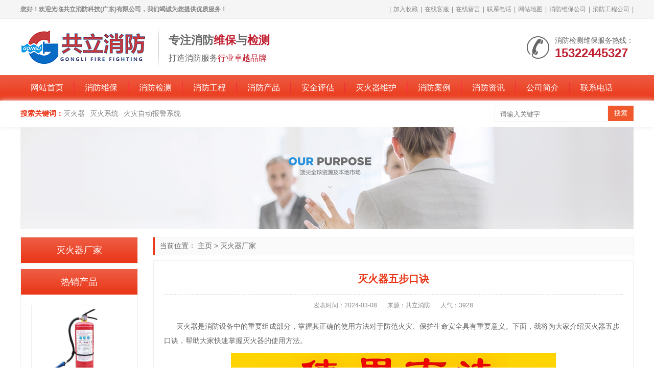

--- FILE ---
content_type: text/html
request_url: http://www.gongliff.cn/mhqcj/2888.html
body_size: 6956
content:
<!doctype html>
<html>
<head>
<meta charset="utf-8">
<title>灭火器五步口诀-共立消防</title>
<meta name="description" content="灭火器是消防设备中的重要组成部分，掌握其正确的使用方法对于防范火灾、保护生命安全具有重要意义。下面，我将为大家介绍灭火器五步口诀，帮助大家快速掌握灭火器的使用方法。" />
<meta name="keywords" content="灭火器五步口诀" />
<link rel="shortcut icon" type="image/x-icon" href="/favicon.ico"/>
<link rel="stylesheet" type="text/css" href="/template/pc/style/css/swiper.css" />
<link rel="stylesheet" type="text/css" href="/template/pc/style/css/style.css" />
<script type="text/javascript" src="/template/pc/style/js/jquery.js"></script> 
<script type="text/javascript" src="/template/pc/style/js/js.js"></script> 
<script type="text/javascript" src="/template/pc/style/js/main.js"></script>
<link href="/favicon.ico" rel="shortcut icon" type="image/x-icon" />
<meta http-equiv="mobile-agent" content="format=xhtml;url=http://www.gongliff.cn/m/mhqcj/2888.html">
<script type="text/javascript">if(window.location.toString().indexOf('pref=padindex') != -1){}else{if(/applewebkit.*mobile/i.test(navigator.userAgent.toLowerCase()) || (/midp|symbianos|nokia|samsung|lg|nec|tcl|alcatel|bird|dbtel|dopod|philips|haier|lenovo|mot-|nokia|sonyericsson|sie-|amoi|zte/.test(navigator.userAgent.toLowerCase()))){try{if(/android|windows phone|webos|iphone|ipod|blackberry/i.test(navigator.userAgent.toLowerCase())){window.location.href="http://www.gongliff.cn/m/mhqcj/2888.html";}else if(/ipad/i.test(navigator.userAgent.toLowerCase())){}else{}}catch(e){}}}
</script>
</head>
<body>
<header>
  <div class="top">
    <div class="container">
      <h1 class="welcome">您好！欢迎光临共立消防科技(广东)有限公司，我们竭诚为您提供优质服务！</h1>
      <div class="href">|<a href="javascript:void(0)" onClick="AddFavorite(window.location,document.title)" rel="nofollow">加入收藏</a>|<a href="tencent://message/?uin=48545242&Site=共立消防科技(广东)有限公司&Menu=yes" target="_blank" rel="nofollow">在线客服</a>|<a href="http://www.gongliff.cn/zaixianliuyan/" >在线留言</a>|<a href="http://www.gongliff.cn/dianhua/" >联系电话</a>|<a href="http://www.gongliff.cn/sitemap.xml" target="_blank">网站地图</a>|<a href="http://www.gongliff.cn/xfwbgs/" >消防维保公司</a>|<a href="http://www.gongliff.cn/xfgcgs/" >消防工程公司</a>|</div>
    </div>
  </div>
  <div class="container">
    <div class="logo"><a href="http://www.gongliff.cn" title="共立消防"><img src="http://www.gongliff.cn/uploads/allimg/20220311/1-2203110931301N.png" alt="共立消防"></a></div>
    <div class="logoinfo">
      <div class="bold">专注消防<span>维保</span>与<span>检测</span></div>
      <p>打造消防服务<span>行业卓越品牌</span></p>
    </div>
    <div class="tel"><i class="iconfont icon-tel"></i>
      <p>消防检测维保服务热线：</p>
      <b>15322445327</b></div>
  </div>
 <!--百度统计-->
<script>
var _hmt = _hmt || [];
(function() {
  var hm = document.createElement("script");
  hm.src = "https://hm.baidu.com/hm.js?a588c3637529f90a5481d912cdea7cfa";
  var s = document.getElementsByTagName("script")[0]; 
  s.parentNode.insertBefore(hm, s);
})();
</script>
</header>
<nav>
  <div class="container">
    <ul>
      <li ><a href="http://www.gongliff.cn">网站首页</a></li>
            <li class=''><a href="http://www.gongliff.cn/weibao/" title="消防维保">消防维保</a>
        <div class="sub"> 
		 
		</div>
      </li>
            <li class=''><a href="http://www.gongliff.cn/jiance/" title="消防检测">消防检测</a>
        <div class="sub"> 
		 
		</div>
      </li>
            <li class=''><a href="http://www.gongliff.cn/gongcheng/" title="消防工程">消防工程</a>
        <div class="sub"> 
					<a href="http://www.gongliff.cn/anzhuang/" title="消防安装工程">消防安装工程</a> 
						<a href="http://www.gongliff.cn/gaizao/" title="消防改造工程">消防改造工程</a> 
						<a href="http://www.gongliff.cn/shengji/" title="消防升级工程">消防升级工程</a> 
			 
		</div>
      </li>
            <li class=''><a href="http://www.gongliff.cn/chanpin/" title="消防产品">消防产品</a>
        <div class="sub"> 
					<a href="http://www.gongliff.cn/miehuoqi/" title="灭火器">灭火器</a> 
						<a href="http://www.gongliff.cn/miehuoxt/" title="灭火系统">灭火系统</a> 
						<a href="http://www.gongliff.cn/cp5/" title="火灾自动报警系统">火灾自动报警系统</a> 
			 
		</div>
      </li>
            <li class=''><a href="http://www.gongliff.cn/pinggu/" title="安全评估">安全评估</a>
        <div class="sub"> 
		 
		</div>
      </li>
            <li class=''><a href="http://www.gongliff.cn/miehuoqiwh/" title="灭火器维护">灭火器维护</a>
        <div class="sub"> 
					<a href="http://www.gongliff.cn/chongzhuang/" title="灭火器充装">灭火器充装</a> 
						<a href="http://www.gongliff.cn/mhqjiance/" title="灭火器检测">灭火器检测</a> 
						<a href="http://www.gongliff.cn/mhqweixiu/" title="灭火器维修">灭火器维修</a> 
						<a href="http://www.gongliff.cn/mhqhuishou/" title="灭火器回收">灭火器回收</a> 
			 
		</div>
      </li>
            <li class=''><a href="http://www.gongliff.cn/anli/" title="消防案例">消防案例</a>
        <div class="sub"> 
		 
		</div>
      </li>
            <li class=''><a href="http://www.gongliff.cn/zixun/" title="消防资讯">消防资讯</a>
        <div class="sub"> 
					<a href="http://www.gongliff.cn/xingyexinwen/" title="行业新闻">行业新闻</a> 
						<a href="http://www.gongliff.cn/zhishi/" title="消防知识">消防知识</a> 
						<a href="http://www.gongliff.cn/biaozhun/" title="消防标准">消防标准</a> 
						<a href="http://www.gongliff.cn/anquanbz/" title="安全标准">安全标准</a> 
						<a href="http://www.gongliff.cn/yingjibz/" title="应急标准">应急标准</a> 
						<a href="http://www.gongliff.cn/changjianwenti/" title="常见问题">常见问题</a> 
			 
		</div>
      </li>
            <li class=''><a href="http://www.gongliff.cn/jianjie/" title="公司简介">公司简介</a>
        <div class="sub"> 
					<a href="http://www.gongliff.cn/zizhi/" title="资质荣誉">资质荣誉</a> 
			 
		</div>
      </li>
            <li class=''><a href="http://www.gongliff.cn/dianhua/" title="联系电话">联系电话</a>
        <div class="sub"> 
		 
		</div>
      </li>
          </ul>
  </div>
</nav>

<section class="search">
  <div class="container">
    <dl class="key">
      <dt>搜索关键词：</dt>
            <dd><a href="http://www.gongliff.cn/miehuoqi/">灭火器</a></dd>
            <dd><a href="http://www.gongliff.cn/miehuoxt/">灭火系统</a></dd>
            <dd><a href="http://www.gongliff.cn/cp5/">火灾自动报警系统</a></dd>
          </dl>
    <div class="box">       <form id="search" method='get' action='/index.php?m=home&c=Search&a=lists' onSubmit="javascript:return searchjs()">
        <input type='text' id="search_inp" name='keywords' placeholder='请输入关键字'>
        <input type="submit" value="搜索">
        <input type="hidden" name="m" value="home" /><input type="hidden" name="c" value="Search" /><input type="hidden" name="a" value="lists" /><input type="hidden" name="method" value="1" />      </form>
       </div>
  </div>
</section>

<section class="nbanner">
  <div class="container"> <img src="/template/pc/style/images/nbanner.jpg"></div>
</section>
<section class="main">
  <div class="container">
    <div class="main_da fr">
      <div class="main_bor position">当前位置： <a href='http://www.gongliff.cn/' class=''>主页</a> &gt; <a href='http://www.gongliff.cn/mhqcj/'>灭火器厂家</a></div>
      <div class="main_bor main_pd">
        <h1 class="pagebt">灭火器五步口诀</h1>
        <ul class="pagecs">
          <li>发表时间：2024-03-08</li>
          <li>来源：共立消防</li>
          <li>人气：<script src='http://www.gongliff.cn/index.php?m=api&c=Ajax&a=arcclick&type=view&aids=2888' type='text/javascript' language='javascript'></script></li>
        </ul>
        <div class="pagebody"> <p style="line-height: 2em;">&nbsp;&nbsp;&nbsp;&nbsp;&nbsp; 灭火器是消防设备中的重要组成部分，掌握其正确的使用方法对于防范火灾、保护生命安全具有重要意义。下面，我将为大家介绍灭火器五步口诀，帮助大家快速掌握灭火器的使用方法。</p><p style="line-height: 2em; text-align: center;"><img src="http://www.gongliff.cn/uploads/allimg/20240308/1-24030Q60044c3.jpg" title="灭火器五步口诀" alt="灭火器五步口诀" width="636" height="400" border="0" vspace="0" style="width: 636px; height: 400px;"/></p><h3 style="line-height: 2em;"><span style="font-size: 14px;">第一步：提</span></h3><p style="line-height: 2em;">&nbsp;&nbsp;&nbsp;&nbsp;&nbsp; “提”指的是提起灭火器。在使用灭火器前，首先要确保灭火器处于安全、可靠的状态，检查其压力指示器是否处于正常范围内，保险销是否完好，喷嘴是否畅通。提起灭火器时，应用双手握住灭火器的提把，确保稳定且易于操作。</p><h3 style="line-height: 2em;"><span style="font-size: 14px;">第二步：拔</span></h3><p style="line-height: 2em;">&nbsp;&nbsp;&nbsp;&nbsp;&nbsp; “拔”是拔掉灭火器的保险销。保险销是为了防止误操作而设置的，使用前必须拔掉。在拔掉保险销时，应注意力度适中，避免用力过猛导致保险销弹出伤人。</p><h3 style="line-height: 2em;"><span style="font-size: 14px;">第三步：握</span></h3><p style="line-height: 2em;">&nbsp;&nbsp;&nbsp;&nbsp;&nbsp; “握”是指握住喷管，对准火焰根部。这一步非常关键，因为灭火器的喷射方向直接影响到灭火效果。握住喷管时，应确保手指不遮挡喷嘴，同时调整喷管角度，使灭火剂能够准确喷射到火焰的根部，从而迅速切断火源。</p><h3 style="line-height: 2em;"><span style="font-size: 14px;">第四步：压</span></h3><p style="line-height: 2em;">&nbsp;&nbsp;&nbsp;&nbsp;&nbsp; “压”是指压下灭火器的压把。在握住喷管对准火焰后，用力压下压把，使灭火剂从喷嘴中喷出。在压把的过程中，应保持稳定的力度，确保灭火剂持续、均匀地喷射。</p><h3 style="line-height: 2em;"><span style="font-size: 14px;">第五步：扫</span></h3><p style="line-height: 2em;">&nbsp;&nbsp;&nbsp;&nbsp;&nbsp; “扫”是指由近及远地扫射火焰。灭火时，应从火焰的近处开始扫射，逐渐推向远处，确保灭火剂能够覆盖整个火场。在扫射过程中，要注意保持安全距离，避免被火焰或热浪灼伤。</p><p style="line-height: 2em;">&nbsp;&nbsp;&nbsp;&nbsp;&nbsp; 通过掌握这五步口诀，我们可以更加熟练、准确地使用灭火器进行灭火。同时，也要提醒大家，在使用灭火器时，要保持冷静、沉着，根据火势大小选择合适的灭火器类型，确保自身安全的前提下进行灭火操作。此外，定期检查和维护灭火器也是确保其性能可靠的重要措施。</p><p style="line-height: 2em;">&nbsp;&nbsp;&nbsp;&nbsp;&nbsp; 希望这篇关于灭火器五步口诀的文章能够帮助大家更好地掌握灭火器的使用方法，提高火灾应对能力，保障自身和他人的生命安全。</p> </div>
        <div class="botsxp">
          <div class="fl">
            <p>  <a href='http://www.gongliff.cn/mhqcj/2887.html' title='灭火器哪里买'> 上一篇：灭火器哪里买 </a>  </p>
            <p>  <a href='http://www.gongliff.cn/mhqcj/2889.html' title='灭火器的颜色'> 下一篇：灭火器的颜色 </a>  </p>
          </div>
          <div class="fr">
            <div id="bdshare" class="bdshare_t bds_tools_24 get-codes-bdshare"><a class="bds_qzone"></a><a class="bds_tsina"></a><a class="bds_tqq"></a><a class="bds_renren"></a><a class="bds_t163"></a><span class="bds_more"></span></div>
          </div>
        </div>
      </div>
      <div class="main_bor main_bort">
        <div class="ktit">推荐资讯</div>
        <ul class="pronewstj">
                    <li><span>2023-08-22</span><a href='http://www.gongliff.cn/zhishi/2463.html'>消防维修保养记录</a> </li>
                    <li><span>2023-08-22</span><a href='http://www.gongliff.cn/zhishi/2462.html'>消防设施维修维护</a> </li>
                    <li><span>2023-08-19</span><a href='http://www.gongliff.cn/zhishi/2461.html'>消防水池维修</a> </li>
                    <li><span>2023-08-19</span><a href='http://www.gongliff.cn/zhishi/2460.html'>消防水炮维修</a> </li>
                    <li><span>2023-08-19</span><a href='http://www.gongliff.cn/zhishi/2459.html'>消防线路维修</a> </li>
                    <li><span>2023-08-19</span><a href='http://www.gongliff.cn/zhishi/2458.html'>消防维保服务系统</a> </li>
                    <li><span>2023-08-19</span><a href='http://www.gongliff.cn/zhishi/2457.html'>消防主机维修维保大全</a> </li>
                    <li><span>2023-08-19</span><a href='http://www.gongliff.cn/zhishi/2456.html'>消防维保作用</a> </li>
                    <li><span>2023-08-18</span><a href='http://www.gongliff.cn/zhishi/2455.html'>消防维保工作联系单</a> </li>
                    <li><span>2023-08-18</span><a href='http://www.gongliff.cn/zhishi/2454.html'>消防维保每年都要做吗</a> </li>
                    <li><span>2023-08-18</span><a href='http://www.gongliff.cn/zhishi/2453.html'> 消防维保技术服务</a> </li>
                    <li><span>2023-08-18</span><a href='http://www.gongliff.cn/zhishi/2452.html'>消防主板维修</a> </li>
                    <li><span>2023-08-18</span><a href='http://www.gongliff.cn/zhishi/2451.html'>消防维保软件</a> </li>
                    <li><span>2023-08-18</span><a href='http://www.gongliff.cn/zhishi/2450.html'>消防维保规章制度</a> </li>
                    <li><span>2023-08-17</span><a href='http://www.gongliff.cn/zhishi/2449.html'>消防检测和维保</a> </li>
                    <li><span>2023-08-17</span><a href='http://www.gongliff.cn/zhishi/2448.html'>消防维保检查</a> </li>
                  </ul>
      </div>
      <div class="main_bor main_bort">
        <div class="ktit">推荐产品</div>
        <div class="main_pd">
          <ul class="prolist">
                        <li> <a href="http://www.gongliff.cn/miehuoxt/129.html" class="pic"><img src='http://www.gongliff.cn/uploads/allimg/20220718/1-220GQJQ2337.jpg' alt="IG541混合气体灭火系统"></a> <a href="http://www.gongliff.cn/miehuoxt/129.html" class="bt">IG541混合气体灭火系统</a>
              <div class="info">IG541混合气体灭火系统：IG-541灭火系统采用的IG-541混合气体灭火剂是由大气层中的氮气（N2）、氩气（Ar）和二氧化碳（CO2）三种气体分别以52%、40%、8%的比例混合而成的一种灭火剂</div>
            </li>
                        <li> <a href="http://www.gongliff.cn/miehuoxt/128.html" class="pic"><img src='http://www.gongliff.cn/uploads/allimg/20220718/1-220GQF234641.jpg' alt="二氧化碳气体灭火系统"></a> <a href="http://www.gongliff.cn/miehuoxt/128.html" class="bt">二氧化碳气体灭火系统</a>
              <div class="info">二氧化碳气体灭火系统：二氧化碳气体灭火系统由瓶架、灭火剂瓶组、泄漏检测装置、容器阀、金属软管、单向阀（灭火剂管）、集流管、安全泄漏装置、选择阀、信号反馈装置、灭火剂输送管、喷嘴、驱动气体瓶组、电磁驱动</div>
            </li>
                        <li> <a href="http://www.gongliff.cn/miehuoxt/39.html" class="pic"><img src='http://www.gongliff.cn/uploads/allimg/20220718/1-220GQ6144N26.jpg' alt="七氟丙烷灭火系统"></a> <a href="http://www.gongliff.cn/miehuoxt/39.html" class="bt">七氟丙烷灭火系统</a>
              <div class="info">七氟丙烷（HFC—227ea）灭火系统是一种高效能的灭火设备，其灭火剂HFC—ea是一种无色、无味、低毒性、绝缘性好、无二次污染的气体，对大气臭氧层的耗损潜能值（ODP）为零，是卤代烷1211、130</div>
            </li>
                        <li> <a href="http://www.gongliff.cn/miehuoqi/18.html" class="pic"><img src='http://www.gongliff.cn/uploads/allimg/20220717/1-220GG4341VT.jpg' alt="手提式干粉灭火器"></a> <a href="http://www.gongliff.cn/miehuoqi/18.html" class="bt">手提式干粉灭火器</a>
              <div class="info">手提式干粉灭火器适灭火时，可手提或肩扛灭火器快速奔赴火场，在距燃烧处5米左右，放下灭火器。如在室外，应选择在上风方向喷射。使用的干粉灭火器若是外挂式储压式的，操作者应一手紧握喷枪、另一手提起储气瓶上的</div>
            </li>
                      </ul>
        </div>
      </div>
    </div>
    <div class="main_xiao fl">
      <div class="main_bor">
        <div class="btit">灭火器厂家</div>
        <ul class="procate">
                  </ul>
      </div>
      <div class="main_bor">
        <div class="btit">热销产品</div>
        <ul class="rxrxun">
                    <li> <a href="http://www.gongliff.cn/miehuoqi/17.html" class="pic"><img src='http://www.gongliff.cn/uploads/allimg/20220717/1-220GG55050436.jpg' alt="手提式水基型灭火器"></a> <a href="http://www.gongliff.cn/miehuoqi/17.html" class="bt">手提式水基型灭火器</a> </li>
                    <li> <a href="http://www.gongliff.cn/miehuoxt/129.html" class="pic"><img src='http://www.gongliff.cn/uploads/allimg/20220718/1-220GQJQ2337.jpg' alt="IG541混合气体灭火系统"></a> <a href="http://www.gongliff.cn/miehuoxt/129.html" class="bt">IG541混合气体灭火系统</a> </li>
                    <li> <a href="http://www.gongliff.cn/miehuoxt/128.html" class="pic"><img src='http://www.gongliff.cn/uploads/allimg/20220718/1-220GQF234641.jpg' alt="二氧化碳气体灭火系统"></a> <a href="http://www.gongliff.cn/miehuoxt/128.html" class="bt">二氧化碳气体灭火系统</a> </li>
                  </ul>
      </div>
      <div class="main_bor main_bort">
        <div class="btit">最新资讯</div>
        <ul class="hotzxxun">
                    <li><i>0</i><a href="http://www.gongliff.cn/zhishi/2463.html">消防维修保养记录</a></li>
                    <li><i>1</i><a href="http://www.gongliff.cn/zhishi/2462.html">消防设施维修维护</a></li>
                    <li><i>2</i><a href="http://www.gongliff.cn/zhishi/2461.html">消防水池维修</a></li>
                    <li><i>3</i><a href="http://www.gongliff.cn/zhishi/2460.html">消防水炮维修</a></li>
                    <li><i>4</i><a href="http://www.gongliff.cn/zhishi/2459.html">消防线路维修</a></li>
                    <li><i>5</i><a href="http://www.gongliff.cn/zhishi/2458.html">消防维保服务系统</a></li>
                    <li><i>6</i><a href="http://www.gongliff.cn/zhishi/2457.html">消防主机维修维保大全</a></li>
                    <li><i>7</i><a href="http://www.gongliff.cn/zhishi/2456.html">消防维保作用</a></li>
                    <li><i>8</i><a href="http://www.gongliff.cn/zhishi/2455.html">消防维保工作联系单</a></li>
                    <li><i>9</i><a href="http://www.gongliff.cn/zhishi/2454.html">消防维保每年都要做吗</a></li>
                  </ul>
      </div>
      <div class="main_bor main_bort">
        <div class="btit">文章排行</div>
        <ul class="hotzxxun">
                    <li><i>0</i><a href="http://www.gongliff.cn/zhishi/1964.html">消防维保收费每平方多少钱</a></li>
                    <li><i>1</i><a href="http://www.gongliff.cn/anquanbz/1805.html">GB/T 7588.1-2020 电梯制造与安装安全规范 第1部分：乘客电梯和载货电梯</a></li>
                    <li><i>2</i><a href="http://www.gongliff.cn/zhishi/2138.html">消防安全评估报告多久做一次</a></li>
                    <li><i>3</i><a href="http://www.gongliff.cn/biaozhun/181.html">GB 50160-2018 石油化工企业设计防火规范</a></li>
                    <li><i>4</i><a href="http://www.gongliff.cn/biaozhun/1076.html">GB 4351.1-2005 手提式灭火器 第1部分：性能和结构要求</a></li>
                    <li><i>5</i><a href="http://www.gongliff.cn/zhishi/2137.html">消防安全评估收费标准</a></li>
                    <li><i>6</i><a href="http://www.gongliff.cn/anquanbz/2071.html">GB/T 22239-2019 信息安全技术 网络安全等级保护基本要求</a></li>
                    <li><i>7</i><a href="http://www.gongliff.cn/zhishi/2262.html">消防维保多长时间维保一次</a></li>
                    <li><i>8</i><a href="http://www.gongliff.cn/biaozhun/180.html">GB 50229-2019 火力发电厂与变电站设计防火标准</a></li>
                    <li><i>9</i><a href="http://www.gongliff.cn/zhishi/2150.html">消防维保是干什么的</a></li>
                  </ul>
      </div>
    </div>
  </div>
</section>
<section class="footnav">
  <div class="container">
    <ul>
      <li><a href="http://www.gongliff.cn">网站首页</a></li>
            <li>|</li>
      <li> <a href="http://www.gongliff.cn/weibao/" title="消防维保">消防维保</a></li>
            <li>|</li>
      <li> <a href="http://www.gongliff.cn/jiance/" title="消防检测">消防检测</a></li>
            <li>|</li>
      <li> <a href="http://www.gongliff.cn/gongcheng/" title="消防工程">消防工程</a></li>
            <li>|</li>
      <li> <a href="http://www.gongliff.cn/chanpin/" title="消防产品">消防产品</a></li>
            <li>|</li>
      <li> <a href="http://www.gongliff.cn/pinggu/" title="安全评估">安全评估</a></li>
            <li>|</li>
      <li> <a href="http://www.gongliff.cn/miehuoqiwh/" title="灭火器维护">灭火器维护</a></li>
            <li>|</li>
      <li> <a href="http://www.gongliff.cn/anli/" title="消防案例">消防案例</a></li>
            <li>|</li>
      <li> <a href="http://www.gongliff.cn/zixun/" title="消防资讯">消防资讯</a></li>
            <li>|</li>
      <li> <a href="http://www.gongliff.cn/jianjie/" title="公司简介">公司简介</a></li>
            <li>|</li>
      <li> <a href="http://www.gongliff.cn/dianhua/" title="联系电话">联系电话</a></li>
          </ul>
  </div>
</section>
<footer>
  <div class="container">
    <div class="logo"><img src="/template/pc/style/images/logo2.png" alt="共立消防"></div>
    <ul class="copy">
      <li>Copyright © 2021-2023 共立消防科技（广东）有限公司 版权所有 Powered by EyouCms</li>
      <li>手机：15322445327&emsp;&emsp;</li>
      <li>Q Q：<a href="tencent://message/?uin=48545242&Site=共立消防科技(广东)有限公司&Menu=yes" target="_blank" rel="nofollow">48545242</a>&emsp;&emsp;&nbsp;&nbsp;邮箱：48545242@qq.com</li>
      <li>公司地址：佛山市三水区乐平镇西乐大道东7号金四季商贸美食城H座二层</li>
      <li class="icp"><img src="/uploads/img/gongan.png"><a href="http://www.beian.gov.cn/portal/registerSystemInfo?recordcode=44060702000313" rel="nofollow" target="_blank">粤公网安备44060702000313号</a>&nbsp;&nbsp;&nbsp;&nbsp;<a href="https://beian.miit.gov.cn/" rel="nofollow" target="_blank">粤ICP备2021118267号-2</a></li>
      <li style="display: none;">
      </li>
    </ul>
    <ul class="ewm">
      <li><img src="/template/pc/style/images/weixin.jpg" alt="微信二维码">
        <p>微信二维码</p>
      </li>
      <li><img src="/template/pc/style/images/wap.png" alt="手机二维码">
        <p>手机访问</p>
      </li>
    </ul>
    <div class="onetext">共立消防科技（广东）有限公司提供新建工程和二次装修的消防工程的设计、施工和验收；消防系统维保、消防安全评估、消防年度检测、灭火器充装与年检；消防设备维修与测试,FM\UL认证消防设备的销售、安装、维修、测试与验收；国内外各种消防器材、消防设备和零配件的销售；消防和安全管理咨询与培训等。欢迎来电咨询! </div>
  </div>
</footer>
<div class="backtop"></div>

<!-- 应用插件标签 start --> 
 <!-- 应用插件标签 end -->
<script>
(function(){
var el = document.createElement("script");
el.src = "https://lf1-cdn-tos.bytegoofy.com/goofy/ttzz/push.js?9a5c1ec0d6e8ccb299b81817342a78ab6ed604a70237ad415d11056a079b3ad130632485602430134f60bc55ca391050b680e2741bf7233a8f1da9902314a3fa";
el.id = "ttzz";
var s = document.getElementsByTagName("script")[0];
s.parentNode.insertBefore(el, s);
})(window)
</script>
</body>
</html>

--- FILE ---
content_type: text/html;charset=utf-8
request_url: http://www.gongliff.cn/index.php?m=api&c=Ajax&a=arcclick&type=view&aids=2888
body_size: 261
content:
document.write('3928');


--- FILE ---
content_type: text/css
request_url: http://www.gongliff.cn/template/pc/style/css/swiper.css
body_size: 4079
content:
/**
 * Swiper 4.3.3
 * Most modern mobile touch slider and framework with hardware accelerated transitions
 * http://www.idangero.us/swiper/
 *
 * Copyright 2014-2018 Vladimir Kharlampidi
 *
 * Released under the MIT License
 *
 * Released on: June 5, 2018
 */
.swiper-container{margin:0 auto;position:relative;overflow:hidden;list-style:none;padding:0;z-index:1}.swiper-container-no-flexbox .swiper-slide{float:left}.swiper-container-vertical>.swiper-wrapper{-webkit-box-orient:vertical;-webkit-box-direction:normal;-webkit-flex-direction:column;-ms-flex-direction:column;flex-direction:column}.swiper-wrapper{position:relative;width:100%;height:100%;z-index:1;display:-webkit-box;display:-webkit-flex;display:-ms-flexbox;display:flex;-webkit-transition-property:-webkit-transform;transition-property:-webkit-transform;-o-transition-property:transform;transition-property:transform;transition-property:transform,-webkit-transform;-webkit-box-sizing:content-box;box-sizing:content-box}.swiper-container-android .swiper-slide,.swiper-wrapper{-webkit-transform:translate3d(0,0,0);transform:translate3d(0,0,0)}.swiper-container-multirow>.swiper-wrapper{-webkit-flex-wrap:wrap;-ms-flex-wrap:wrap;flex-wrap:wrap}.swiper-container-free-mode>.swiper-wrapper{-webkit-transition-timing-function:ease-out;-o-transition-timing-function:ease-out;transition-timing-function:ease-out;margin:0 auto}.swiper-slide{-webkit-flex-shrink:0;-ms-flex-negative:0;flex-shrink:0;width:100%;height:100%;position:relative;-webkit-transition-property:-webkit-transform;transition-property:-webkit-transform;-o-transition-property:transform;transition-property:transform;transition-property:transform,-webkit-transform}.swiper-invisible-blank-slide{visibility:hidden}.swiper-container-autoheight,.swiper-container-autoheight .swiper-slide{height:auto}.swiper-container-autoheight .swiper-wrapper{-webkit-box-align:start;-webkit-align-items:flex-start;-ms-flex-align:start;align-items:flex-start;-webkit-transition-property:height,-webkit-transform;transition-property:height,-webkit-transform;-o-transition-property:transform,height;transition-property:transform,height;transition-property:transform,height,-webkit-transform}.swiper-container-3d{-webkit-perspective:1200px;perspective:1200px}.swiper-container-3d .swiper-cube-shadow,.swiper-container-3d .swiper-slide,.swiper-container-3d .swiper-slide-shadow-bottom,.swiper-container-3d .swiper-slide-shadow-left,.swiper-container-3d .swiper-slide-shadow-right,.swiper-container-3d .swiper-slide-shadow-top,.swiper-container-3d .swiper-wrapper{-webkit-transform-style:preserve-3d;transform-style:preserve-3d}.swiper-container-3d .swiper-slide-shadow-bottom,.swiper-container-3d .swiper-slide-shadow-left,.swiper-container-3d .swiper-slide-shadow-right,.swiper-container-3d .swiper-slide-shadow-top{position:absolute;left:0;top:0;width:100%;height:100%;pointer-events:none;z-index:10}.swiper-container-3d .swiper-slide-shadow-left{background-image:-webkit-gradient(linear,right top,left top,from(rgba(0,0,0,.5)),to(rgba(0,0,0,0)));background-image:-webkit-linear-gradient(right,rgba(0,0,0,.5),rgba(0,0,0,0));background-image:-o-linear-gradient(right,rgba(0,0,0,.5),rgba(0,0,0,0));background-image:linear-gradient(to left,rgba(0,0,0,.5),rgba(0,0,0,0))}.swiper-container-3d .swiper-slide-shadow-right{background-image:-webkit-gradient(linear,left top,right top,from(rgba(0,0,0,.5)),to(rgba(0,0,0,0)));background-image:-webkit-linear-gradient(left,rgba(0,0,0,.5),rgba(0,0,0,0));background-image:-o-linear-gradient(left,rgba(0,0,0,.5),rgba(0,0,0,0));background-image:linear-gradient(to right,rgba(0,0,0,.5),rgba(0,0,0,0))}.swiper-container-3d .swiper-slide-shadow-top{background-image:-webkit-gradient(linear,left bottom,left top,from(rgba(0,0,0,.5)),to(rgba(0,0,0,0)));background-image:-webkit-linear-gradient(bottom,rgba(0,0,0,.5),rgba(0,0,0,0));background-image:-o-linear-gradient(bottom,rgba(0,0,0,.5),rgba(0,0,0,0));background-image:linear-gradient(to top,rgba(0,0,0,.5),rgba(0,0,0,0))}.swiper-container-3d .swiper-slide-shadow-bottom{background-image:-webkit-gradient(linear,left top,left bottom,from(rgba(0,0,0,.5)),to(rgba(0,0,0,0)));background-image:-webkit-linear-gradient(top,rgba(0,0,0,.5),rgba(0,0,0,0));background-image:-o-linear-gradient(top,rgba(0,0,0,.5),rgba(0,0,0,0));background-image:linear-gradient(to bottom,rgba(0,0,0,.5),rgba(0,0,0,0))}.swiper-container-wp8-horizontal,.swiper-container-wp8-horizontal>.swiper-wrapper{-ms-touch-action:pan-y;touch-action:pan-y}.swiper-container-wp8-vertical,.swiper-container-wp8-vertical>.swiper-wrapper{-ms-touch-action:pan-x;touch-action:pan-x}.swiper-button-next,.swiper-button-prev{position:absolute;top:50%;width:27px;height:44px;margin-top:-22px;z-index:10;cursor:pointer;background-size:27px 44px;background-position:center;background-repeat:no-repeat}.swiper-button-next.swiper-button-disabled,.swiper-button-prev.swiper-button-disabled{opacity:.35;cursor:auto;pointer-events:none}.swiper-button-prev,.swiper-container-rtl .swiper-button-next{background-image:url("data:image/svg+xml;charset=utf-8,%3Csvg%20xmlns%3D'http%3A%2F%2Fwww.w3.org%2F2000%2Fsvg'%20viewBox%3D'0%200%2027%2044'%3E%3Cpath%20d%3D'M0%2C22L22%2C0l2.1%2C2.1L4.2%2C22l19.9%2C19.9L22%2C44L0%2C22L0%2C22L0%2C22z'%20fill%3D'%23007aff'%2F%3E%3C%2Fsvg%3E");left:10px;right:auto}.swiper-button-next,.swiper-container-rtl .swiper-button-prev{background-image:url("data:image/svg+xml;charset=utf-8,%3Csvg%20xmlns%3D'http%3A%2F%2Fwww.w3.org%2F2000%2Fsvg'%20viewBox%3D'0%200%2027%2044'%3E%3Cpath%20d%3D'M27%2C22L27%2C22L5%2C44l-2.1-2.1L22.8%2C22L2.9%2C2.1L5%2C0L27%2C22L27%2C22z'%20fill%3D'%23007aff'%2F%3E%3C%2Fsvg%3E");right:10px;left:auto}.swiper-button-prev.swiper-button-white,.swiper-container-rtl .swiper-button-next.swiper-button-white{background-image:url("data:image/svg+xml;charset=utf-8,%3Csvg%20xmlns%3D'http%3A%2F%2Fwww.w3.org%2F2000%2Fsvg'%20viewBox%3D'0%200%2027%2044'%3E%3Cpath%20d%3D'M0%2C22L22%2C0l2.1%2C2.1L4.2%2C22l19.9%2C19.9L22%2C44L0%2C22L0%2C22L0%2C22z'%20fill%3D'%23ffffff'%2F%3E%3C%2Fsvg%3E")}.swiper-button-next.swiper-button-white,.swiper-container-rtl .swiper-button-prev.swiper-button-white{background-image:url("data:image/svg+xml;charset=utf-8,%3Csvg%20xmlns%3D'http%3A%2F%2Fwww.w3.org%2F2000%2Fsvg'%20viewBox%3D'0%200%2027%2044'%3E%3Cpath%20d%3D'M27%2C22L27%2C22L5%2C44l-2.1-2.1L22.8%2C22L2.9%2C2.1L5%2C0L27%2C22L27%2C22z'%20fill%3D'%23ffffff'%2F%3E%3C%2Fsvg%3E")}.swiper-button-prev.swiper-button-black,.swiper-container-rtl .swiper-button-next.swiper-button-black{background-image:url("data:image/svg+xml;charset=utf-8,%3Csvg%20xmlns%3D'http%3A%2F%2Fwww.w3.org%2F2000%2Fsvg'%20viewBox%3D'0%200%2027%2044'%3E%3Cpath%20d%3D'M0%2C22L22%2C0l2.1%2C2.1L4.2%2C22l19.9%2C19.9L22%2C44L0%2C22L0%2C22L0%2C22z'%20fill%3D'%23000000'%2F%3E%3C%2Fsvg%3E")}.swiper-button-next.swiper-button-black,.swiper-container-rtl .swiper-button-prev.swiper-button-black{background-image:url("data:image/svg+xml;charset=utf-8,%3Csvg%20xmlns%3D'http%3A%2F%2Fwww.w3.org%2F2000%2Fsvg'%20viewBox%3D'0%200%2027%2044'%3E%3Cpath%20d%3D'M27%2C22L27%2C22L5%2C44l-2.1-2.1L22.8%2C22L2.9%2C2.1L5%2C0L27%2C22L27%2C22z'%20fill%3D'%23000000'%2F%3E%3C%2Fsvg%3E")}.swiper-button-lock{display:none}.swiper-pagination{position:absolute;text-align:center;-webkit-transition:.3s opacity;-o-transition:.3s opacity;transition:.3s opacity;-webkit-transform:translate3d(0,0,0);transform:translate3d(0,0,0);z-index:10}.swiper-pagination.swiper-pagination-hidden{opacity:0}.swiper-container-horizontal>.swiper-pagination-bullets,.swiper-pagination-custom,.swiper-pagination-fraction{bottom:10px;left:0;width:100%}.swiper-pagination-bullets-dynamic{overflow:hidden;font-size:0}.swiper-pagination-bullets-dynamic .swiper-pagination-bullet{-webkit-transform:scale(.33);-ms-transform:scale(.33);transform:scale(.33);position:relative}.swiper-pagination-bullets-dynamic .swiper-pagination-bullet-active{-webkit-transform:scale(1);-ms-transform:scale(1);transform:scale(1)}.swiper-pagination-bullets-dynamic .swiper-pagination-bullet-active-main{-webkit-transform:scale(1);-ms-transform:scale(1);transform:scale(1)}.swiper-pagination-bullets-dynamic .swiper-pagination-bullet-active-prev{-webkit-transform:scale(.66);-ms-transform:scale(.66);transform:scale(.66)}.swiper-pagination-bullets-dynamic .swiper-pagination-bullet-active-prev-prev{-webkit-transform:scale(.33);-ms-transform:scale(.33);transform:scale(.33)}.swiper-pagination-bullets-dynamic .swiper-pagination-bullet-active-next{-webkit-transform:scale(.66);-ms-transform:scale(.66);transform:scale(.66)}.swiper-pagination-bullets-dynamic .swiper-pagination-bullet-active-next-next{-webkit-transform:scale(.33);-ms-transform:scale(.33);transform:scale(.33)}.swiper-pagination-bullet{width:8px;height:8px;display:inline-block;border-radius:100%;background:#000;opacity:.2}button.swiper-pagination-bullet{border:none;margin:0;padding:0;-webkit-box-shadow:none;box-shadow:none;-webkit-appearance:none;-moz-appearance:none;appearance:none}.swiper-pagination-clickable .swiper-pagination-bullet{cursor:pointer}.swiper-pagination-bullet-active{opacity:1;background:#007aff}.swiper-container-vertical>.swiper-pagination-bullets{right:10px;top:50%;-webkit-transform:translate3d(0,-50%,0);transform:translate3d(0,-50%,0)}.swiper-container-vertical>.swiper-pagination-bullets .swiper-pagination-bullet{margin:6px 0;display:block}.swiper-container-vertical>.swiper-pagination-bullets.swiper-pagination-bullets-dynamic{top:50%;-webkit-transform:translateY(-50%);-ms-transform:translateY(-50%);transform:translateY(-50%);width:8px}.swiper-container-vertical>.swiper-pagination-bullets.swiper-pagination-bullets-dynamic .swiper-pagination-bullet{display:inline-block;-webkit-transition:.2s top,.2s -webkit-transform;transition:.2s top,.2s -webkit-transform;-o-transition:.2s transform,.2s top;transition:.2s transform,.2s top;transition:.2s transform,.2s top,.2s -webkit-transform}.swiper-container-horizontal>.swiper-pagination-bullets .swiper-pagination-bullet{margin:0 4px}.swiper-container-horizontal>.swiper-pagination-bullets.swiper-pagination-bullets-dynamic{left:50%;-webkit-transform:translateX(-50%);-ms-transform:translateX(-50%);transform:translateX(-50%);white-space:nowrap}.swiper-container-horizontal>.swiper-pagination-bullets.swiper-pagination-bullets-dynamic .swiper-pagination-bullet{-webkit-transition:.2s left,.2s -webkit-transform;transition:.2s left,.2s -webkit-transform;-o-transition:.2s transform,.2s left;transition:.2s transform,.2s left;transition:.2s transform,.2s left,.2s -webkit-transform}.swiper-container-horizontal.swiper-container-rtl>.swiper-pagination-bullets-dynamic .swiper-pagination-bullet{-webkit-transition:.2s right,.2s -webkit-transform;transition:.2s right,.2s -webkit-transform;-o-transition:.2s transform,.2s right;transition:.2s transform,.2s right;transition:.2s transform,.2s right,.2s -webkit-transform}.swiper-pagination-progressbar{background:rgba(0,0,0,.25);position:absolute}.swiper-pagination-progressbar .swiper-pagination-progressbar-fill{background:#007aff;position:absolute;left:0;top:0;width:100%;height:100%;-webkit-transform:scale(0);-ms-transform:scale(0);transform:scale(0);-webkit-transform-origin:left top;-ms-transform-origin:left top;transform-origin:left top}.swiper-container-rtl .swiper-pagination-progressbar .swiper-pagination-progressbar-fill{-webkit-transform-origin:right top;-ms-transform-origin:right top;transform-origin:right top}.swiper-container-horizontal>.swiper-pagination-progressbar,.swiper-container-vertical>.swiper-pagination-progressbar.swiper-pagination-progressbar-opposite{width:100%;height:4px;left:0;top:0}.swiper-container-horizontal>.swiper-pagination-progressbar.swiper-pagination-progressbar-opposite,.swiper-container-vertical>.swiper-pagination-progressbar{width:4px;height:100%;left:0;top:0}.swiper-pagination-white .swiper-pagination-bullet-active{background:#fff}.swiper-pagination-progressbar.swiper-pagination-white{background:rgba(255,255,255,.25)}.swiper-pagination-progressbar.swiper-pagination-white .swiper-pagination-progressbar-fill{background:#fff}.swiper-pagination-black .swiper-pagination-bullet-active{background:#000}.swiper-pagination-progressbar.swiper-pagination-black{background:rgba(0,0,0,.25)}.swiper-pagination-progressbar.swiper-pagination-black .swiper-pagination-progressbar-fill{background:#000}.swiper-pagination-lock{display:none}.swiper-scrollbar{border-radius:10px;position:relative;-ms-touch-action:none;background:rgba(0,0,0,.1)}.swiper-container-horizontal>.swiper-scrollbar{position:absolute;left:1%;bottom:3px;z-index:50;height:5px;width:98%}.swiper-container-vertical>.swiper-scrollbar{position:absolute;right:3px;top:1%;z-index:50;width:5px;height:98%}.swiper-scrollbar-drag{height:100%;width:100%;position:relative;background:rgba(0,0,0,.5);border-radius:10px;left:0;top:0}.swiper-scrollbar-cursor-drag{cursor:move}.swiper-scrollbar-lock{display:none}.swiper-zoom-container{width:100%;height:100%;display:-webkit-box;display:-webkit-flex;display:-ms-flexbox;display:flex;-webkit-box-pack:center;-webkit-justify-content:center;-ms-flex-pack:center;justify-content:center;-webkit-box-align:center;-webkit-align-items:center;-ms-flex-align:center;align-items:center;text-align:center}.swiper-zoom-container>canvas,.swiper-zoom-container>img,.swiper-zoom-container>svg{max-width:100%;max-height:100%;-o-object-fit:contain;object-fit:contain}.swiper-slide-zoomed{cursor:move}.swiper-lazy-preloader{width:42px;height:42px;position:absolute;left:50%;top:50%;margin-left:-21px;margin-top:-21px;z-index:10;-webkit-transform-origin:50%;-ms-transform-origin:50%;transform-origin:50%;-webkit-animation:swiper-preloader-spin 1s steps(12,end) infinite;animation:swiper-preloader-spin 1s steps(12,end) infinite}.swiper-lazy-preloader:after{display:block;content:'';width:100%;height:100%;background-image:url("data:image/svg+xml;charset=utf-8,%3Csvg%20viewBox%3D'0%200%20120%20120'%20xmlns%3D'http%3A%2F%2Fwww.w3.org%2F2000%2Fsvg'%20xmlns%3Axlink%3D'http%3A%2F%2Fwww.w3.org%2F1999%2Fxlink'%3E%3Cdefs%3E%3Cline%20id%3D'l'%20x1%3D'60'%20x2%3D'60'%20y1%3D'7'%20y2%3D'27'%20stroke%3D'%236c6c6c'%20stroke-width%3D'11'%20stroke-linecap%3D'round'%2F%3E%3C%2Fdefs%3E%3Cg%3E%3Cuse%20xlink%3Ahref%3D'%23l'%20opacity%3D'.27'%2F%3E%3Cuse%20xlink%3Ahref%3D'%23l'%20opacity%3D'.27'%20transform%3D'rotate(30%2060%2C60)'%2F%3E%3Cuse%20xlink%3Ahref%3D'%23l'%20opacity%3D'.27'%20transform%3D'rotate(60%2060%2C60)'%2F%3E%3Cuse%20xlink%3Ahref%3D'%23l'%20opacity%3D'.27'%20transform%3D'rotate(90%2060%2C60)'%2F%3E%3Cuse%20xlink%3Ahref%3D'%23l'%20opacity%3D'.27'%20transform%3D'rotate(120%2060%2C60)'%2F%3E%3Cuse%20xlink%3Ahref%3D'%23l'%20opacity%3D'.27'%20transform%3D'rotate(150%2060%2C60)'%2F%3E%3Cuse%20xlink%3Ahref%3D'%23l'%20opacity%3D'.37'%20transform%3D'rotate(180%2060%2C60)'%2F%3E%3Cuse%20xlink%3Ahref%3D'%23l'%20opacity%3D'.46'%20transform%3D'rotate(210%2060%2C60)'%2F%3E%3Cuse%20xlink%3Ahref%3D'%23l'%20opacity%3D'.56'%20transform%3D'rotate(240%2060%2C60)'%2F%3E%3Cuse%20xlink%3Ahref%3D'%23l'%20opacity%3D'.66'%20transform%3D'rotate(270%2060%2C60)'%2F%3E%3Cuse%20xlink%3Ahref%3D'%23l'%20opacity%3D'.75'%20transform%3D'rotate(300%2060%2C60)'%2F%3E%3Cuse%20xlink%3Ahref%3D'%23l'%20opacity%3D'.85'%20transform%3D'rotate(330%2060%2C60)'%2F%3E%3C%2Fg%3E%3C%2Fsvg%3E");background-position:50%;background-size:100%;background-repeat:no-repeat}.swiper-lazy-preloader-white:after{background-image:url("data:image/svg+xml;charset=utf-8,%3Csvg%20viewBox%3D'0%200%20120%20120'%20xmlns%3D'http%3A%2F%2Fwww.w3.org%2F2000%2Fsvg'%20xmlns%3Axlink%3D'http%3A%2F%2Fwww.w3.org%2F1999%2Fxlink'%3E%3Cdefs%3E%3Cline%20id%3D'l'%20x1%3D'60'%20x2%3D'60'%20y1%3D'7'%20y2%3D'27'%20stroke%3D'%23fff'%20stroke-width%3D'11'%20stroke-linecap%3D'round'%2F%3E%3C%2Fdefs%3E%3Cg%3E%3Cuse%20xlink%3Ahref%3D'%23l'%20opacity%3D'.27'%2F%3E%3Cuse%20xlink%3Ahref%3D'%23l'%20opacity%3D'.27'%20transform%3D'rotate(30%2060%2C60)'%2F%3E%3Cuse%20xlink%3Ahref%3D'%23l'%20opacity%3D'.27'%20transform%3D'rotate(60%2060%2C60)'%2F%3E%3Cuse%20xlink%3Ahref%3D'%23l'%20opacity%3D'.27'%20transform%3D'rotate(90%2060%2C60)'%2F%3E%3Cuse%20xlink%3Ahref%3D'%23l'%20opacity%3D'.27'%20transform%3D'rotate(120%2060%2C60)'%2F%3E%3Cuse%20xlink%3Ahref%3D'%23l'%20opacity%3D'.27'%20transform%3D'rotate(150%2060%2C60)'%2F%3E%3Cuse%20xlink%3Ahref%3D'%23l'%20opacity%3D'.37'%20transform%3D'rotate(180%2060%2C60)'%2F%3E%3Cuse%20xlink%3Ahref%3D'%23l'%20opacity%3D'.46'%20transform%3D'rotate(210%2060%2C60)'%2F%3E%3Cuse%20xlink%3Ahref%3D'%23l'%20opacity%3D'.56'%20transform%3D'rotate(240%2060%2C60)'%2F%3E%3Cuse%20xlink%3Ahref%3D'%23l'%20opacity%3D'.66'%20transform%3D'rotate(270%2060%2C60)'%2F%3E%3Cuse%20xlink%3Ahref%3D'%23l'%20opacity%3D'.75'%20transform%3D'rotate(300%2060%2C60)'%2F%3E%3Cuse%20xlink%3Ahref%3D'%23l'%20opacity%3D'.85'%20transform%3D'rotate(330%2060%2C60)'%2F%3E%3C%2Fg%3E%3C%2Fsvg%3E")}@-webkit-keyframes swiper-preloader-spin{100%{-webkit-transform:rotate(360deg);transform:rotate(360deg)}}@keyframes swiper-preloader-spin{100%{-webkit-transform:rotate(360deg);transform:rotate(360deg)}}.swiper-container .swiper-notification{position:absolute;left:0;top:0;pointer-events:none;opacity:0;z-index:-1000}.swiper-container-fade.swiper-container-free-mode .swiper-slide{-webkit-transition-timing-function:ease-out;-o-transition-timing-function:ease-out;transition-timing-function:ease-out}.swiper-container-fade .swiper-slide{pointer-events:none;-webkit-transition-property:opacity;-o-transition-property:opacity;transition-property:opacity}.swiper-container-fade .swiper-slide .swiper-slide{pointer-events:none}.swiper-container-fade .swiper-slide-active,.swiper-container-fade .swiper-slide-active .swiper-slide-active{pointer-events:auto}.swiper-container-cube{overflow:visible}.swiper-container-cube .swiper-slide{pointer-events:none;-webkit-backface-visibility:hidden;backface-visibility:hidden;z-index:1;visibility:hidden;-webkit-transform-origin:0 0;-ms-transform-origin:0 0;transform-origin:0 0;width:100%;height:100%}.swiper-container-cube .swiper-slide .swiper-slide{pointer-events:none}.swiper-container-cube.swiper-container-rtl .swiper-slide{-webkit-transform-origin:100% 0;-ms-transform-origin:100% 0;transform-origin:100% 0}.swiper-container-cube .swiper-slide-active,.swiper-container-cube .swiper-slide-active .swiper-slide-active{pointer-events:auto}.swiper-container-cube .swiper-slide-active,.swiper-container-cube .swiper-slide-next,.swiper-container-cube .swiper-slide-next+.swiper-slide,.swiper-container-cube .swiper-slide-prev{pointer-events:auto;visibility:visible}.swiper-container-cube .swiper-slide-shadow-bottom,.swiper-container-cube .swiper-slide-shadow-left,.swiper-container-cube .swiper-slide-shadow-right,.swiper-container-cube .swiper-slide-shadow-top{z-index:0;-webkit-backface-visibility:hidden;backface-visibility:hidden}.swiper-container-cube .swiper-cube-shadow{position:absolute;left:0;bottom:0;width:100%;height:100%;background:#000;opacity:.6;-webkit-filter:blur(50px);filter:blur(50px);z-index:0}.swiper-container-flip{overflow:visible}.swiper-container-flip .swiper-slide{pointer-events:none;-webkit-backface-visibility:hidden;backface-visibility:hidden;z-index:1}.swiper-container-flip .swiper-slide .swiper-slide{pointer-events:none}.swiper-container-flip .swiper-slide-active,.swiper-container-flip .swiper-slide-active .swiper-slide-active{pointer-events:auto}.swiper-container-flip .swiper-slide-shadow-bottom,.swiper-container-flip .swiper-slide-shadow-left,.swiper-container-flip .swiper-slide-shadow-right,.swiper-container-flip .swiper-slide-shadow-top{z-index:0;-webkit-backface-visibility:hidden;backface-visibility:hidden}.swiper-container-coverflow .swiper-wrapper{-ms-perspective:1200px}

@font-face {
    font-family: 'deckerregular';
    src: url('../fonts/decker-webfont.eot');
    src: url('../fonts/decker-webfont.eot') format('embedded-opentype'),
    url('../fonts/decker-webfont.woff2') format('woff2'),
    url('../fonts/decker-webfont.woff') format('woff'),
    url('../fonts/decker-webfont.ttf') format('truetype'),
    url('../fonts/decker-webfont.svg#deckerregular') format('svg');
    font-weight: normal;
    font-style: normal;
}

@font-face {font-family: "iconfont";
  src: url('../fonts/iconfont.eot'); /* IE9*/
  src: url('../fonts/iconfont.eot') format('embedded-opentype'), /* IE6-IE8 */
  url('../fonts/iconfont.ttf') format('truetype'), /* chrome, firefox, opera, Safari, Android, iOS 4.2+*/
  url('../fonts/iconfont.svg') format('svg'); /* iOS 4.1- */
}

.iconfont {
  font-family:"iconfont" !important;
  font-style:normal;
  -webkit-font-smoothing: antialiased;
  -moz-osx-font-smoothing: grayscale;
}

.icon-search1:before { content: "\e601"; }

.icon-email:before { content: "\e668"; }

.icon-right:before { content: "\e600"; }

.icon-close:before { content: "\e606"; }

.icon-left:before { content: "\e623"; }

.icon-down:before { content: "\e649"; }

.icon-date:before { content: "\e651"; }

.icon-rightjt:before { content: "\e658"; }

.icon-tel:before { content: "\e672"; }

.icon-qq:before { content: "\e6b4"; }

.icon-menuf:before { content: "\e652"; }

.icon-fax:before { content: "\e685"; }

.icon-dizhi:before { content: "\e61a"; }

.icon-shouhou:before { content: "\e63d"; }

.icon-fdpic:before { content: "\e792"; }

.icon-fd:before { content: "\e604"; }

.icon-up:before { content: "\e73f"; }

.input-sm {
	height: 32px;
	padding: 6px 13px;
	font-size: 12px;
	line-height: 1.5;
	border-radius: 2px
}.pronewstj li {
  float: left;
  width: 414px;
  line-height: 30px;
  font-size: 12px;
  margin: 0 20px;
}nav li .sub a {
  display: block;
  overflow: hidden;
  margin-left: 2px;
  background: rgba(0, 0, 0, 0.5);
  padding: 0 20px;
  color: #fff;
  border-bottom: 1px solid rgba(0, 0, 0, 0.2);
  line-height: 40px;
}
nav li .sub a:hover {
  background: #ea3516;
  color: #fff;
}
.pronewstj li span {
  float: right;
  color: #888;
}.botsxp .fl p {
  display: block;
  white-space: nowrap;
  overflow: hidden;
  text-overflow: ellipsis;
}.input-sm {
	height: 32px;
	padding: 6px 13px;
	font-size: 12px;
	line-height: 1.5;
	border-radius: 2px
}.pronewstj li {
  float: left;
  width: 414px;
  line-height: 30px;
  font-size: 12px;
  margin: 0 20px;
}nav li .sub a {
  display: block;
  overflow: hidden;
  margin-left: 2px;
  background: rgba(0, 0, 0, 0.5);
  padding: 0 20px;
  color: #fff;
  border-bottom: 1px solid rgba(0, 0, 0, 0.2);
  line-height: 40px;
}
nav li .sub a:hover {
  background: #ea3516;
  color: #fff;
}
.pronewstj li span {
  float: right;
  color: #888;
}.botsxp .fl p {
  display: block;
  white-space: nowrap;
  overflow: hidden;
  text-overflow: ellipsis;
}.input-sm {
	height: 32px;
	padding: 6px 13px;
	font-size: 12px;
	line-height: 1.5;
	border-radius: 2px
}.pronewstj li {
  float: left;
  width: 414px;
  line-height: 30px;
  font-size: 12px;
  margin: 0 20px;
}nav li .sub a {
  display: block;
  overflow: hidden;
  margin-left: 2px;
  background: rgba(0, 0, 0, 0.5);
  padding: 0 20px;
  color: #fff;
  border-bottom: 1px solid rgba(0, 0, 0, 0.2);
  line-height: 40px;
}
nav li .sub a:hover {
  background: #ea3516;
  color: #fff;
}
.pronewstj li span {
  float: right;
  color: #888;
}.botsxp .fl p {
  display: block;
  white-space: nowrap;
  overflow: hidden;
  text-overflow: ellipsis;
}.input-sm {
	height: 32px;
	padding: 6px 13px;
	font-size: 12px;
	line-height: 1.5;
	border-radius: 2px
}.pronewstj li {
  float: left;
  width: 414px;
  line-height: 30px;
  font-size: 12px;
  margin: 0 20px;
}nav li .sub a {
  display: block;
  overflow: hidden;
  margin-left: 2px;
  background: rgba(0, 0, 0, 0.5);
  padding: 0 20px;
  color: #fff;
  border-bottom: 1px solid rgba(0, 0, 0, 0.2);
  line-height: 40px;
}
nav li .sub a:hover {
  background: #ea3516;
  color: #fff;
}
.pronewstj li span {
  float: right;
  color: #888;
}.botsxp .fl p {
  display: block;
  white-space: nowrap;
  overflow: hidden;
  text-overflow: ellipsis;
}.input-sm {
	height: 32px;
	padding: 6px 13px;
	font-size: 12px;
	line-height: 1.5;
	border-radius: 2px
}.pronewstj li {
  float: left;
  width: 414px;
  line-height: 30px;
  font-size: 12px;
  margin: 0 20px;
}nav li .sub a {
  display: block;
  overflow: hidden;
  margin-left: 2px;
  background: rgba(0, 0, 0, 0.5);
  padding: 0 20px;
  color: #fff;
  border-bottom: 1px solid rgba(0, 0, 0, 0.2);
  line-height: 40px;
}
nav li .sub a:hover {
  background: #ea3516;
  color: #fff;
}
.pronewstj li span {
  float: right;
  color: #888;
}.botsxp .fl p {
  display: block;
  white-space: nowrap;
  overflow: hidden;
  text-overflow: ellipsis;
}.input-sm {
	height: 32px;
	padding: 6px 13px;
	font-size: 12px;
	line-height: 1.5;
	border-radius: 2px
}.pronewstj li {
  float: left;
  width: 414px;
  line-height: 30px;
  font-size: 12px;
  margin: 0 20px;
}nav li .sub a {
  display: block;
  overflow: hidden;
  margin-left: 2px;
  background: rgba(0, 0, 0, 0.5);
  padding: 0 20px;
  color: #fff;
  border-bottom: 1px solid rgba(0, 0, 0, 0.2);
  line-height: 40px;
}
nav li .sub a:hover {
  background: #ea3516;
  color: #fff;
}
.pronewstj li span {
  float: right;
  color: #888;
}.botsxp .fl p {
  display: block;
  white-space: nowrap;
  overflow: hidden;
  text-overflow: ellipsis;
}.input-sm {
	height: 32px;
	padding: 6px 13px;
	font-size: 12px;
	line-height: 1.5;
	border-radius: 2px
}.pronewstj li {
  float: left;
  width: 414px;
  line-height: 30px;
  font-size: 12px;
  margin: 0 20px;
}nav li .sub a {
  display: block;
  overflow: hidden;
  margin-left: 2px;
  background: rgba(0, 0, 0, 0.5);
  padding: 0 20px;
  color: #fff;
  border-bottom: 1px solid rgba(0, 0, 0, 0.2);
  line-height: 40px;
}
nav li .sub a:hover {
  background: #ea3516;
  color: #fff;
}
.pronewstj li span {
  float: right;
  color: #888;
}.botsxp .fl p {
  display: block;
  white-space: nowrap;
  overflow: hidden;
  text-overflow: ellipsis;
}.input-sm {
	height: 32px;
	padding: 6px 13px;
	font-size: 12px;
	line-height: 1.5;
	border-radius: 2px
}.pronewstj li {
  float: left;
  width: 414px;
  line-height: 30px;
  font-size: 12px;
  margin: 0 20px;
}nav li .sub a {
  display: block;
  overflow: hidden;
  margin-left: 2px;
  background: rgba(0, 0, 0, 0.5);
  padding: 0 20px;
  color: #fff;
  border-bottom: 1px solid rgba(0, 0, 0, 0.2);
  line-height: 40px;
}
nav li .sub a:hover {
  background: #ea3516;
  color: #fff;
}
.pronewstj li span {
  float: right;
  color: #888;
}.botsxp .fl p {
  display: block;
  white-space: nowrap;
  overflow: hidden;
  text-overflow: ellipsis;
}.input-sm {
	height: 32px;
	padding: 6px 13px;
	font-size: 12px;
	line-height: 1.5;
	border-radius: 2px
}.pronewstj li {
  float: left;
  width: 414px;
  line-height: 30px;
  font-size: 12px;
  margin: 0 20px;
}nav li .sub a {
  display: block;
  overflow: hidden;
  margin-left: 2px;
  background: rgba(0, 0, 0, 0.5);
  padding: 0 20px;
  color: #fff;
  border-bottom: 1px solid rgba(0, 0, 0, 0.2);
  line-height: 40px;
}
nav li .sub a:hover {
  background: #ea3516;
  color: #fff;
}
.pronewstj li span {
  float: right;
  color: #888;
}.botsxp .fl p {
  display: block;
  white-space: nowrap;
  overflow: hidden;
  text-overflow: ellipsis;
}.input-sm {
	height: 32px;
	padding: 6px 13px;
	font-size: 12px;
	line-height: 1.5;
	border-radius: 2px
}.pronewstj li {
  float: left;
  width: 414px;
  line-height: 30px;
  font-size: 12px;
  margin: 0 20px;
}nav li .sub a {
  display: block;
  overflow: hidden;
  margin-left: 2px;
  background: rgba(0, 0, 0, 0.5);
  padding: 0 20px;
  color: #fff;
  border-bottom: 1px solid rgba(0, 0, 0, 0.2);
  line-height: 40px;
}
nav li .sub a:hover {
  background: #ea3516;
  color: #fff;
}
.pronewstj li span {
  float: right;
  color: #888;
}.botsxp .fl p {
  display: block;
  white-space: nowrap;
  overflow: hidden;
  text-overflow: ellipsis;
}.input-sm {
	height: 32px;
	padding: 6px 13px;
	font-size: 12px;
	line-height: 1.5;
	border-radius: 2px
}.pronewstj li {
  float: left;
  width: 414px;
  line-height: 30px;
  font-size: 12px;
  margin: 0 20px;
}nav li .sub a {
  display: block;
  overflow: hidden;
  margin-left: 2px;
  background: rgba(0, 0, 0, 0.5);
  padding: 0 20px;
  color: #fff;
  border-bottom: 1px solid rgba(0, 0, 0, 0.2);
  line-height: 40px;
}
nav li .sub a:hover {
  background: #ea3516;
  color: #fff;
}
.pronewstj li span {
  float: right;
  color: #888;
}.botsxp .fl p {
  display: block;
  white-space: nowrap;
  overflow: hidden;
  text-overflow: ellipsis;
}.input-sm {
	height: 32px;
	padding: 6px 13px;
	font-size: 12px;
	line-height: 1.5;
	border-radius: 2px
}.pronewstj li {
  float: left;
  width: 414px;
  line-height: 30px;
  font-size: 12px;
  margin: 0 20px;
}nav li .sub a {
  display: block;
  overflow: hidden;
  margin-left: 2px;
  background: rgba(0, 0, 0, 0.5);
  padding: 0 20px;
  color: #fff;
  border-bottom: 1px solid rgba(0, 0, 0, 0.2);
  line-height: 40px;
}
nav li .sub a:hover {
  background: #ea3516;
  color: #fff;
}
.pronewstj li span {
  float: right;
  color: #888;
}.botsxp .fl p {
  display: block;
  white-space: nowrap;
  overflow: hidden;
  text-overflow: ellipsis;
}.input-sm {
	height: 32px;
	padding: 6px 13px;
	font-size: 12px;
	line-height: 1.5;
	border-radius: 2px
}.pronewstj li {
  float: left;
  width: 414px;
  line-height: 30px;
  font-size: 12px;
  margin: 0 20px;
}nav li .sub a {
  display: block;
  overflow: hidden;
  margin-left: 2px;
  background: rgba(0, 0, 0, 0.5);
  padding: 0 20px;
  color: #fff;
  border-bottom: 1px solid rgba(0, 0, 0, 0.2);
  line-height: 40px;
}
nav li .sub a:hover {
  background: #ea3516;
  color: #fff;
}
.pronewstj li span {
  float: right;
  color: #888;
}.botsxp .fl p {
  display: block;
  white-space: nowrap;
  overflow: hidden;
  text-overflow: ellipsis;
}.input-sm {
	height: 32px;
	padding: 6px 13px;
	font-size: 12px;
	line-height: 1.5;
	border-radius: 2px
}.pronewstj li {
  float: left;
  width: 414px;
  line-height: 30px;
  font-size: 12px;
  margin: 0 20px;
}nav li .sub a {
  display: block;
  overflow: hidden;
  margin-left: 2px;
  background: rgba(0, 0, 0, 0.5);
  padding: 0 20px;
  color: #fff;
  border-bottom: 1px solid rgba(0, 0, 0, 0.2);
  line-height: 40px;
}
nav li .sub a:hover {
  background: #ea3516;
  color: #fff;
}
.pronewstj li span {
  float: right;
  color: #888;
}.botsxp .fl p {
  display: block;
  white-space: nowrap;
  overflow: hidden;
  text-overflow: ellipsis;
}.input-sm {
	height: 32px;
	padding: 6px 13px;
	font-size: 12px;
	line-height: 1.5;
	border-radius: 2px
}.pronewstj li {
  float: left;
  width: 414px;
  line-height: 30px;
  font-size: 12px;
  margin: 0 20px;
}nav li .sub a {
  display: block;
  overflow: hidden;
  margin-left: 2px;
  background: rgba(0, 0, 0, 0.5);
  padding: 0 20px;
  color: #fff;
  border-bottom: 1px solid rgba(0, 0, 0, 0.2);
  line-height: 40px;
}
nav li .sub a:hover {
  background: #ea3516;
  color: #fff;
}
.pronewstj li span {
  float: right;
  color: #888;
}.botsxp .fl p {
  display: block;
  white-space: nowrap;
  overflow: hidden;
  text-overflow: ellipsis;
}.input-sm {
	height: 32px;
	padding: 6px 13px;
	font-size: 12px;
	line-height: 1.5;
	border-radius: 2px
}.pronewstj li {
  float: left;
  width: 414px;
  line-height: 30px;
  font-size: 12px;
  margin: 0 20px;
}nav li .sub a {
  display: block;
  overflow: hidden;
  margin-left: 2px;
  background: rgba(0, 0, 0, 0.5);
  padding: 0 20px;
  color: #fff;
  border-bottom: 1px solid rgba(0, 0, 0, 0.2);
  line-height: 40px;
}
nav li .sub a:hover {
  background: #ea3516;
  color: #fff;
}
.pronewstj li span {
  float: right;
  color: #888;
}.botsxp .fl p {
  display: block;
  white-space: nowrap;
  overflow: hidden;
  text-overflow: ellipsis;
}.input-sm {
	height: 32px;
	padding: 6px 13px;
	font-size: 12px;
	line-height: 1.5;
	border-radius: 2px
}.pronewstj li {
  float: left;
  width: 414px;
  line-height: 30px;
  font-size: 12px;
  margin: 0 20px;
}nav li .sub a {
  display: block;
  overflow: hidden;
  margin-left: 2px;
  background: rgba(0, 0, 0, 0.5);
  padding: 0 20px;
  color: #fff;
  border-bottom: 1px solid rgba(0, 0, 0, 0.2);
  line-height: 40px;
}
nav li .sub a:hover {
  background: #ea3516;
  color: #fff;
}
.pronewstj li span {
  float: right;
  color: #888;
}.botsxp .fl p {
  display: block;
  white-space: nowrap;
  overflow: hidden;
  text-overflow: ellipsis;
}.input-sm {
	height: 32px;
	padding: 6px 13px;
	font-size: 12px;
	line-height: 1.5;
	border-radius: 2px
}.pronewstj li {
  float: left;
  width: 414px;
  line-height: 30px;
  font-size: 12px;
  margin: 0 20px;
}nav li .sub a {
  display: block;
  overflow: hidden;
  margin-left: 2px;
  background: rgba(0, 0, 0, 0.5);
  padding: 0 20px;
  color: #fff;
  border-bottom: 1px solid rgba(0, 0, 0, 0.2);
  line-height: 40px;
}
nav li .sub a:hover {
  background: #ea3516;
  color: #fff;
}
.pronewstj li span {
  float: right;
  color: #888;
}.botsxp .fl p {
  display: block;
  white-space: nowrap;
  overflow: hidden;
  text-overflow: ellipsis;
}.input-sm {
	height: 32px;
	padding: 6px 13px;
	font-size: 12px;
	line-height: 1.5;
	border-radius: 2px
}.pronewstj li {
  float: left;
  width: 414px;
  line-height: 30px;
  font-size: 12px;
  margin: 0 20px;
}nav li .sub a {
  display: block;
  overflow: hidden;
  margin-left: 2px;
  background: rgba(0, 0, 0, 0.5);
  padding: 0 20px;
  color: #fff;
  border-bottom: 1px solid rgba(0, 0, 0, 0.2);
  line-height: 40px;
}
nav li .sub a:hover {
  background: #ea3516;
  color: #fff;
}
.pronewstj li span {
  float: right;
  color: #888;
}.botsxp .fl p {
  display: block;
  white-space: nowrap;
  overflow: hidden;
  text-overflow: ellipsis;
}.input-sm {
	height: 32px;
	padding: 6px 13px;
	font-size: 12px;
	line-height: 1.5;
	border-radius: 2px
}.pronewstj li {
  float: left;
  width: 414px;
  line-height: 30px;
  font-size: 12px;
  margin: 0 20px;
}nav li .sub a {
  display: block;
  overflow: hidden;
  margin-left: 2px;
  background: rgba(0, 0, 0, 0.5);
  padding: 0 20px;
  color: #fff;
  border-bottom: 1px solid rgba(0, 0, 0, 0.2);
  line-height: 40px;
}
nav li .sub a:hover {
  background: #ea3516;
  color: #fff;
}
.pronewstj li span {
  float: right;
  color: #888;
}.botsxp .fl p {
  display: block;
  white-space: nowrap;
  overflow: hidden;
  text-overflow: ellipsis;
}.input-sm {
	height: 32px;
	padding: 6px 13px;
	font-size: 12px;
	line-height: 1.5;
	border-radius: 2px
}.pronewstj li {
  float: left;
  width: 414px;
  line-height: 30px;
  font-size: 12px;
  margin: 0 20px;
}nav li .sub a {
  display: block;
  overflow: hidden;
  margin-left: 2px;
  background: rgba(0, 0, 0, 0.5);
  padding: 0 20px;
  color: #fff;
  border-bottom: 1px solid rgba(0, 0, 0, 0.2);
  line-height: 40px;
}
nav li .sub a:hover {
  background: #ea3516;
  color: #fff;
}
.pronewstj li span {
  float: right;
  color: #888;
}.botsxp .fl p {
  display: block;
  white-space: nowrap;
  overflow: hidden;
  text-overflow: ellipsis;
}.input-sm {
	height: 32px;
	padding: 6px 13px;
	font-size: 12px;
	line-height: 1.5;
	border-radius: 2px
}.pronewstj li {
  float: left;
  width: 414px;
  line-height: 30px;
  font-size: 12px;
  margin: 0 20px;
}nav li .sub a {
  display: block;
  overflow: hidden;
  margin-left: 2px;
  background: rgba(0, 0, 0, 0.5);
  padding: 0 20px;
  color: #fff;
  border-bottom: 1px solid rgba(0, 0, 0, 0.2);
  line-height: 40px;
}
nav li .sub a:hover {
  background: #ea3516;
  color: #fff;
}
.pronewstj li span {
  float: right;
  color: #888;
}.botsxp .fl p {
  display: block;
  white-space: nowrap;
  overflow: hidden;
  text-overflow: ellipsis;
}.input-sm {
	height: 32px;
	padding: 6px 13px;
	font-size: 12px;
	line-height: 1.5;
	border-radius: 2px
}.pronewstj li {
  float: left;
  width: 414px;
  line-height: 30px;
  font-size: 12px;
  margin: 0 20px;
}nav li .sub a {
  display: block;
  overflow: hidden;
  margin-left: 2px;
  background: rgba(0, 0, 0, 0.5);
  padding: 0 20px;
  color: #fff;
  border-bottom: 1px solid rgba(0, 0, 0, 0.2);
  line-height: 40px;
}
nav li .sub a:hover {
  background: #ea3516;
  color: #fff;
}
.pronewstj li span {
  float: right;
  color: #888;
}.botsxp .fl p {
  display: block;
  white-space: nowrap;
  overflow: hidden;
  text-overflow: ellipsis;
}.input-sm {
	height: 32px;
	padding: 6px 13px;
	font-size: 12px;
	line-height: 1.5;
	border-radius: 2px
}.pronewstj li {
  float: left;
  width: 414px;
  line-height: 30px;
  font-size: 12px;
  margin: 0 20px;
}nav li .sub a {
  display: block;
  overflow: hidden;
  margin-left: 2px;
  background: rgba(0, 0, 0, 0.5);
  padding: 0 20px;
  color: #fff;
  border-bottom: 1px solid rgba(0, 0, 0, 0.2);
  line-height: 40px;
}
nav li .sub a:hover {
  background: #ea3516;
  color: #fff;
}
.pronewstj li span {
  float: right;
  color: #888;
}.botsxp .fl p {
  display: block;
  white-space: nowrap;
  overflow: hidden;
  text-overflow: ellipsis;
}.input-sm {
	height: 32px;
	padding: 6px 13px;
	font-size: 12px;
	line-height: 1.5;
	border-radius: 2px
}.pronewstj li {
  float: left;
  width: 414px;
  line-height: 30px;
  font-size: 12px;
  margin: 0 20px;
}nav li .sub a {
  display: block;
  overflow: hidden;
  margin-left: 2px;
  background: rgba(0, 0, 0, 0.5);
  padding: 0 20px;
  color: #fff;
  border-bottom: 1px solid rgba(0, 0, 0, 0.2);
  line-height: 40px;
}
nav li .sub a:hover {
  background: #ea3516;
  color: #fff;
}
.pronewstj li span {
  float: right;
  color: #888;
}.botsxp .fl p {
  display: block;
  white-space: nowrap;
  overflow: hidden;
  text-overflow: ellipsis;
}.input-sm {
	height: 32px;
	padding: 6px 13px;
	font-size: 12px;
	line-height: 1.5;
	border-radius: 2px
}.pronewstj li {
  float: left;
  width: 414px;
  line-height: 30px;
  font-size: 12px;
  margin: 0 20px;
}nav li .sub a {
  display: block;
  overflow: hidden;
  margin-left: 2px;
  background: rgba(0, 0, 0, 0.5);
  padding: 0 20px;
  color: #fff;
  border-bottom: 1px solid rgba(0, 0, 0, 0.2);
  line-height: 40px;
}
nav li .sub a:hover {
  background: #ea3516;
  color: #fff;
}
.pronewstj li span {
  float: right;
  color: #888;
}.botsxp .fl p {
  display: block;
  white-space: nowrap;
  overflow: hidden;
  text-overflow: ellipsis;
}.input-sm {
	height: 32px;
	padding: 6px 13px;
	font-size: 12px;
	line-height: 1.5;
	border-radius: 2px
}.pronewstj li {
  float: left;
  width: 414px;
  line-height: 30px;
  font-size: 12px;
  margin: 0 20px;
}nav li .sub a {
  display: block;
  overflow: hidden;
  margin-left: 2px;
  background: rgba(0, 0, 0, 0.5);
  padding: 0 20px;
  color: #fff;
  border-bottom: 1px solid rgba(0, 0, 0, 0.2);
  line-height: 40px;
}
nav li .sub a:hover {
  background: #ea3516;
  color: #fff;
}
.pronewstj li span {
  float: right;
  color: #888;
}.botsxp .fl p {
  display: block;
  white-space: nowrap;
  overflow: hidden;
  text-overflow: ellipsis;
}.input-sm {
	height: 32px;
	padding: 6px 13px;
	font-size: 12px;
	line-height: 1.5;
	border-radius: 2px
}.pronewstj li {
  float: left;
  width: 414px;
  line-height: 30px;
  font-size: 12px;
  margin: 0 20px;
}nav li .sub a {
  display: block;
  overflow: hidden;
  margin-left: 2px;
  background: rgba(0, 0, 0, 0.5);
  padding: 0 20px;
  color: #fff;
  border-bottom: 1px solid rgba(0, 0, 0, 0.2);
  line-height: 40px;
}
nav li .sub a:hover {
  background: #ea3516;
  color: #fff;
}
.pronewstj li span {
  float: right;
  color: #888;
}.botsxp .fl p {
  display: block;
  white-space: nowrap;
  overflow: hidden;
  text-overflow: ellipsis;
}.input-sm {
	height: 32px;
	padding: 6px 13px;
	font-size: 12px;
	line-height: 1.5;
	border-radius: 2px
}.pronewstj li {
  float: left;
  width: 414px;
  line-height: 30px;
  font-size: 12px;
  margin: 0 20px;
}nav li .sub a {
  display: block;
  overflow: hidden;
  margin-left: 2px;
  background: rgba(0, 0, 0, 0.5);
  padding: 0 20px;
  color: #fff;
  border-bottom: 1px solid rgba(0, 0, 0, 0.2);
  line-height: 40px;
}
nav li .sub a:hover {
  background: #ea3516;
  color: #fff;
}
.pronewstj li span {
  float: right;
  color: #888;
}.botsxp .fl p {
  display: block;
  white-space: nowrap;
  overflow: hidden;
  text-overflow: ellipsis;
}.input-sm {
	height: 32px;
	padding: 6px 13px;
	font-size: 12px;
	line-height: 1.5;
	border-radius: 2px
}.pronewstj li {
  float: left;
  width: 414px;
  line-height: 30px;
  font-size: 12px;
  margin: 0 20px;
}nav li .sub a {
  display: block;
  overflow: hidden;
  margin-left: 2px;
  background: rgba(0, 0, 0, 0.5);
  padding: 0 20px;
  color: #fff;
  border-bottom: 1px solid rgba(0, 0, 0, 0.2);
  line-height: 40px;
}
nav li .sub a:hover {
  background: #ea3516;
  color: #fff;
}
.pronewstj li span {
  float: right;
  color: #888;
}.botsxp .fl p {
  display: block;
  white-space: nowrap;
  overflow: hidden;
  text-overflow: ellipsis;
}.input-sm {
	height: 32px;
	padding: 6px 13px;
	font-size: 12px;
	line-height: 1.5;
	border-radius: 2px
}.pronewstj li {
  float: left;
  width: 414px;
  line-height: 30px;
  font-size: 12px;
  margin: 0 20px;
}nav li .sub a {
  display: block;
  overflow: hidden;
  margin-left: 2px;
  background: rgba(0, 0, 0, 0.5);
  padding: 0 20px;
  color: #fff;
  border-bottom: 1px solid rgba(0, 0, 0, 0.2);
  line-height: 40px;
}
nav li .sub a:hover {
  background: #ea3516;
  color: #fff;
}
.pronewstj li span {
  float: right;
  color: #888;
}.botsxp .fl p {
  display: block;
  white-space: nowrap;
  overflow: hidden;
  text-overflow: ellipsis;
}.input-sm {
	height: 32px;
	padding: 6px 13px;
	font-size: 12px;
	line-height: 1.5;
	border-radius: 2px
}.pronewstj li {
  float: left;
  width: 414px;
  line-height: 30px;
  font-size: 12px;
  margin: 0 20px;
}nav li .sub a {
  display: block;
  overflow: hidden;
  margin-left: 2px;
  background: rgba(0, 0, 0, 0.5);
  padding: 0 20px;
  color: #fff;
  border-bottom: 1px solid rgba(0, 0, 0, 0.2);
  line-height: 40px;
}
nav li .sub a:hover {
  background: #ea3516;
  color: #fff;
}
.pronewstj li span {
  float: right;
  color: #888;
}.botsxp .fl p {
  display: block;
  white-space: nowrap;
  overflow: hidden;
  text-overflow: ellipsis;
}.input-sm {
	height: 32px;
	padding: 6px 13px;
	font-size: 12px;
	line-height: 1.5;
	border-radius: 2px
}.pronewstj li {
  float: left;
  width: 414px;
  line-height: 30px;
  font-size: 12px;
  margin: 0 20px;
}nav li .sub a {
  display: block;
  overflow: hidden;
  margin-left: 2px;
  background: rgba(0, 0, 0, 0.5);
  padding: 0 20px;
  color: #fff;
  border-bottom: 1px solid rgba(0, 0, 0, 0.2);
  line-height: 40px;
}
nav li .sub a:hover {
  background: #ea3516;
  color: #fff;
}
.pronewstj li span {
  float: right;
  color: #888;
}.botsxp .fl p {
  display: block;
  white-space: nowrap;
  overflow: hidden;
  text-overflow: ellipsis;
}.input-sm {
	height: 32px;
	padding: 6px 13px;
	font-size: 12px;
	line-height: 1.5;
	border-radius: 2px
}.pronewstj li {
  float: left;
  width: 414px;
  line-height: 30px;
  font-size: 12px;
  margin: 0 20px;
}nav li .sub a {
  display: block;
  overflow: hidden;
  margin-left: 2px;
  background: rgba(0, 0, 0, 0.5);
  padding: 0 20px;
  color: #fff;
  border-bottom: 1px solid rgba(0, 0, 0, 0.2);
  line-height: 40px;
}
nav li .sub a:hover {
  background: #ea3516;
  color: #fff;
}
.pronewstj li span {
  float: right;
  color: #888;
}.botsxp .fl p {
  display: block;
  white-space: nowrap;
  overflow: hidden;
  text-overflow: ellipsis;
}.input-sm {
	height: 32px;
	padding: 6px 13px;
	font-size: 12px;
	line-height: 1.5;
	border-radius: 2px
}.pronewstj li {
  float: left;
  width: 414px;
  line-height: 30px;
  font-size: 12px;
  margin: 0 20px;
}nav li .sub a {
  display: block;
  overflow: hidden;
  margin-left: 2px;
  background: rgba(0, 0, 0, 0.5);
  padding: 0 20px;
  color: #fff;
  border-bottom: 1px solid rgba(0, 0, 0, 0.2);
  line-height: 40px;
}
nav li .sub a:hover {
  background: #ea3516;
  color: #fff;
}
.pronewstj li span {
  float: right;
  color: #888;
}.botsxp .fl p {
  display: block;
  white-space: nowrap;
  overflow: hidden;
  text-overflow: ellipsis;
}.input-sm {
	height: 32px;
	padding: 6px 13px;
	font-size: 12px;
	line-height: 1.5;
	border-radius: 2px
}.pronewstj li {
  float: left;
  width: 414px;
  line-height: 30px;
  font-size: 12px;
  margin: 0 20px;
}nav li .sub a {
  display: block;
  overflow: hidden;
  margin-left: 2px;
  background: rgba(0, 0, 0, 0.5);
  padding: 0 20px;
  color: #fff;
  border-bottom: 1px solid rgba(0, 0, 0, 0.2);
  line-height: 40px;
}
nav li .sub a:hover {
  background: #ea3516;
  color: #fff;
}
.pronewstj li span {
  float: right;
  color: #888;
}.botsxp .fl p {
  display: block;
  white-space: nowrap;
  overflow: hidden;
  text-overflow: ellipsis;
}.input-sm {
	height: 32px;
	padding: 6px 13px;
	font-size: 12px;
	line-height: 1.5;
	border-radius: 2px
}.pronewstj li {
  float: left;
  width: 414px;
  line-height: 30px;
  font-size: 12px;
  margin: 0 20px;
}nav li .sub a {
  display: block;
  overflow: hidden;
  margin-left: 2px;
  background: rgba(0, 0, 0, 0.5);
  padding: 0 20px;
  color: #fff;
  border-bottom: 1px solid rgba(0, 0, 0, 0.2);
  line-height: 40px;
}
nav li .sub a:hover {
  background: #ea3516;
  color: #fff;
}
.pronewstj li span {
  float: right;
  color: #888;
}.botsxp .fl p {
  display: block;
  white-space: nowrap;
  overflow: hidden;
  text-overflow: ellipsis;
}.input-sm {
	height: 32px;
	padding: 6px 13px;
	font-size: 12px;
	line-height: 1.5;
	border-radius: 2px
}.pronewstj li {
  float: left;
  width: 414px;
  line-height: 30px;
  font-size: 12px;
  margin: 0 20px;
}nav li .sub a {
  display: block;
  overflow: hidden;
  margin-left: 2px;
  background: rgba(0, 0, 0, 0.5);
  padding: 0 20px;
  color: #fff;
  border-bottom: 1px solid rgba(0, 0, 0, 0.2);
  line-height: 40px;
}
nav li .sub a:hover {
  background: #ea3516;
  color: #fff;
}
.pronewstj li span {
  float: right;
  color: #888;
}.botsxp .fl p {
  display: block;
  white-space: nowrap;
  overflow: hidden;
  text-overflow: ellipsis;
}.input-sm {
	height: 32px;
	padding: 6px 13px;
	font-size: 12px;
	line-height: 1.5;
	border-radius: 2px
}.pronewstj li {
  float: left;
  width: 414px;
  line-height: 30px;
  font-size: 12px;
  margin: 0 20px;
}nav li .sub a {
  display: block;
  overflow: hidden;
  margin-left: 2px;
  background: rgba(0, 0, 0, 0.5);
  padding: 0 20px;
  color: #fff;
  border-bottom: 1px solid rgba(0, 0, 0, 0.2);
  line-height: 40px;
}
nav li .sub a:hover {
  background: #ea3516;
  color: #fff;
}
.pronewstj li span {
  float: right;
  color: #888;
}.botsxp .fl p {
  display: block;
  white-space: nowrap;
  overflow: hidden;
  text-overflow: ellipsis;
}.input-sm {
	height: 32px;
	padding: 6px 13px;
	font-size: 12px;
	line-height: 1.5;
	border-radius: 2px
}.pronewstj li {
  float: left;
  width: 414px;
  line-height: 30px;
  font-size: 12px;
  margin: 0 20px;
}nav li .sub a {
  display: block;
  overflow: hidden;
  margin-left: 2px;
  background: rgba(0, 0, 0, 0.5);
  padding: 0 20px;
  color: #fff;
  border-bottom: 1px solid rgba(0, 0, 0, 0.2);
  line-height: 40px;
}
nav li .sub a:hover {
  background: #ea3516;
  color: #fff;
}
.pronewstj li span {
  float: right;
  color: #888;
}.botsxp .fl p {
  display: block;
  white-space: nowrap;
  overflow: hidden;
  text-overflow: ellipsis;
}.input-sm {
	height: 32px;
	padding: 6px 13px;
	font-size: 12px;
	line-height: 1.5;
	border-radius: 2px
}.pronewstj li {
  float: left;
  width: 414px;
  line-height: 30px;
  font-size: 12px;
  margin: 0 20px;
}nav li .sub a {
  display: block;
  overflow: hidden;
  margin-left: 2px;
  background: rgba(0, 0, 0, 0.5);
  padding: 0 20px;
  color: #fff;
  border-bottom: 1px solid rgba(0, 0, 0, 0.2);
  line-height: 40px;
}
nav li .sub a:hover {
  background: #ea3516;
  color: #fff;
}
.pronewstj li span {
  float: right;
  color: #888;
}.botsxp .fl p {
  display: block;
  white-space: nowrap;
  overflow: hidden;
  text-overflow: ellipsis;
}.input-sm {
	height: 32px;
	padding: 6px 13px;
	font-size: 12px;
	line-height: 1.5;
	border-radius: 2px
}.pronewstj li {
  float: left;
  width: 414px;
  line-height: 30px;
  font-size: 12px;
  margin: 0 20px;
}nav li .sub a {
  display: block;
  overflow: hidden;
  margin-left: 2px;
  background: rgba(0, 0, 0, 0.5);
  padding: 0 20px;
  color: #fff;
  border-bottom: 1px solid rgba(0, 0, 0, 0.2);
  line-height: 40px;
}
nav li .sub a:hover {
  background: #ea3516;
  color: #fff;
}
.pronewstj li span {
  float: right;
  color: #888;
}.botsxp .fl p {
  display: block;
  white-space: nowrap;
  overflow: hidden;
  text-overflow: ellipsis;
}.input-sm {
	height: 32px;
	padding: 6px 13px;
	font-size: 12px;
	line-height: 1.5;
	border-radius: 2px
}.pronewstj li {
  float: left;
  width: 414px;
  line-height: 30px;
  font-size: 12px;
  margin: 0 20px;
}nav li .sub a {
  display: block;
  overflow: hidden;
  margin-left: 2px;
  background: rgba(0, 0, 0, 0.5);
  padding: 0 20px;
  color: #fff;
  border-bottom: 1px solid rgba(0, 0, 0, 0.2);
  line-height: 40px;
}
nav li .sub a:hover {
  background: #ea3516;
  color: #fff;
}
.pronewstj li span {
  float: right;
  color: #888;
}.botsxp .fl p {
  display: block;
  white-space: nowrap;
  overflow: hidden;
  text-overflow: ellipsis;
}.input-sm {
	height: 32px;
	padding: 6px 13px;
	font-size: 12px;
	line-height: 1.5;
	border-radius: 2px
}.pronewstj li {
  float: left;
  width: 414px;
  line-height: 30px;
  font-size: 12px;
  margin: 0 20px;
}nav li .sub a {
  display: block;
  overflow: hidden;
  margin-left: 2px;
  background: rgba(0, 0, 0, 0.5);
  padding: 0 20px;
  color: #fff;
  border-bottom: 1px solid rgba(0, 0, 0, 0.2);
  line-height: 40px;
}
nav li .sub a:hover {
  background: #ea3516;
  color: #fff;
}
.pronewstj li span {
  float: right;
  color: #888;
}.botsxp .fl p {
  display: block;
  white-space: nowrap;
  overflow: hidden;
  text-overflow: ellipsis;
}.input-sm {
	height: 32px;
	padding: 6px 13px;
	font-size: 12px;
	line-height: 1.5;
	border-radius: 2px
}.pronewstj li {
  float: left;
  width: 414px;
  line-height: 30px;
  font-size: 12px;
  margin: 0 20px;
}nav li .sub a {
  display: block;
  overflow: hidden;
  margin-left: 2px;
  background: rgba(0, 0, 0, 0.5);
  padding: 0 20px;
  color: #fff;
  border-bottom: 1px solid rgba(0, 0, 0, 0.2);
  line-height: 40px;
}
nav li .sub a:hover {
  background: #ea3516;
  color: #fff;
}
.pronewstj li span {
  float: right;
  color: #888;
}.botsxp .fl p {
  display: block;
  white-space: nowrap;
  overflow: hidden;
  text-overflow: ellipsis;
}.input-sm {
	height: 32px;
	padding: 6px 13px;
	font-size: 12px;
	line-height: 1.5;
	border-radius: 2px
}.pronewstj li {
  float: left;
  width: 414px;
  line-height: 30px;
  font-size: 12px;
  margin: 0 20px;
}nav li .sub a {
  display: block;
  overflow: hidden;
  margin-left: 2px;
  background: rgba(0, 0, 0, 0.5);
  padding: 0 20px;
  color: #fff;
  border-bottom: 1px solid rgba(0, 0, 0, 0.2);
  line-height: 40px;
}
nav li .sub a:hover {
  background: #ea3516;
  color: #fff;
}
.pronewstj li span {
  float: right;
  color: #888;
}.botsxp .fl p {
  display: block;
  white-space: nowrap;
  overflow: hidden;
  text-overflow: ellipsis;
}.input-sm {
	height: 32px;
	padding: 6px 13px;
	font-size: 12px;
	line-height: 1.5;
	border-radius: 2px
}.pronewstj li {
  float: left;
  width: 414px;
  line-height: 30px;
  font-size: 12px;
  margin: 0 20px;
}nav li .sub a {
  display: block;
  overflow: hidden;
  margin-left: 2px;
  background: rgba(0, 0, 0, 0.5);
  padding: 0 20px;
  color: #fff;
  border-bottom: 1px solid rgba(0, 0, 0, 0.2);
  line-height: 40px;
}
nav li .sub a:hover {
  background: #ea3516;
  color: #fff;
}
.pronewstj li span {
  float: right;
  color: #888;
}.botsxp .fl p {
  display: block;
  white-space: nowrap;
  overflow: hidden;
  text-overflow: ellipsis;
}.input-sm {
	height: 32px;
	padding: 6px 13px;
	font-size: 12px;
	line-height: 1.5;
	border-radius: 2px
}.pronewstj li {
  float: left;
  width: 414px;
  line-height: 30px;
  font-size: 12px;
  margin: 0 20px;
}nav li .sub a {
  display: block;
  overflow: hidden;
  margin-left: 2px;
  background: rgba(0, 0, 0, 0.5);
  padding: 0 20px;
  color: #fff;
  border-bottom: 1px solid rgba(0, 0, 0, 0.2);
  line-height: 40px;
}
nav li .sub a:hover {
  background: #ea3516;
  color: #fff;
}
.pronewstj li span {
  float: right;
  color: #888;
}.botsxp .fl p {
  display: block;
  white-space: nowrap;
  overflow: hidden;
  text-overflow: ellipsis;
}.input-sm {
	height: 32px;
	padding: 6px 13px;
	font-size: 12px;
	line-height: 1.5;
	border-radius: 2px
}.pronewstj li {
  float: left;
  width: 414px;
  line-height: 30px;
  font-size: 12px;
  margin: 0 20px;
}nav li .sub a {
  display: block;
  overflow: hidden;
  margin-left: 2px;
  background: rgba(0, 0, 0, 0.5);
  padding: 0 20px;
  color: #fff;
  border-bottom: 1px solid rgba(0, 0, 0, 0.2);
  line-height: 40px;
}
nav li .sub a:hover {
  background: #ea3516;
  color: #fff;
}
.pronewstj li span {
  float: right;
  color: #888;
}.botsxp .fl p {
  display: block;
  white-space: nowrap;
  overflow: hidden;
  text-overflow: ellipsis;
}.input-sm {
	height: 32px;
	padding: 6px 13px;
	font-size: 12px;
	line-height: 1.5;
	border-radius: 2px
}.pronewstj li {
  float: left;
  width: 414px;
  line-height: 30px;
  font-size: 12px;
  margin: 0 20px;
}nav li .sub a {
  display: block;
  overflow: hidden;
  margin-left: 2px;
  background: rgba(0, 0, 0, 0.5);
  padding: 0 20px;
  color: #fff;
  border-bottom: 1px solid rgba(0, 0, 0, 0.2);
  line-height: 40px;
}
nav li .sub a:hover {
  background: #ea3516;
  color: #fff;
}
.pronewstj li span {
  float: right;
  color: #888;
}.botsxp .fl p {
  display: block;
  white-space: nowrap;
  overflow: hidden;
  text-overflow: ellipsis;
}.input-sm {
	height: 32px;
	padding: 6px 13px;
	font-size: 12px;
	line-height: 1.5;
	border-radius: 2px
}.pronewstj li {
  float: left;
  width: 414px;
  line-height: 30px;
  font-size: 12px;
  margin: 0 20px;
}nav li .sub a {
  display: block;
  overflow: hidden;
  margin-left: 2px;
  background: rgba(0, 0, 0, 0.5);
  padding: 0 20px;
  color: #fff;
  border-bottom: 1px solid rgba(0, 0, 0, 0.2);
  line-height: 40px;
}
nav li .sub a:hover {
  background: #ea3516;
  color: #fff;
}
.pronewstj li span {
  float: right;
  color: #888;
}.botsxp .fl p {
  display: block;
  white-space: nowrap;
  overflow: hidden;
  text-overflow: ellipsis;
}.input-sm {
	height: 32px;
	padding: 6px 13px;
	font-size: 12px;
	line-height: 1.5;
	border-radius: 2px
}.pronewstj li {
  float: left;
  width: 414px;
  line-height: 30px;
  font-size: 12px;
  margin: 0 20px;
}nav li .sub a {
  display: block;
  overflow: hidden;
  margin-left: 2px;
  background: rgba(0, 0, 0, 0.5);
  padding: 0 20px;
  color: #fff;
  border-bottom: 1px solid rgba(0, 0, 0, 0.2);
  line-height: 40px;
}
nav li .sub a:hover {
  background: #ea3516;
  color: #fff;
}
.pronewstj li span {
  float: right;
  color: #888;
}.botsxp .fl p {
  display: block;
  white-space: nowrap;
  overflow: hidden;
  text-overflow: ellipsis;
}.input-sm {
	height: 32px;
	padding: 6px 13px;
	font-size: 12px;
	line-height: 1.5;
	border-radius: 2px
}.pronewstj li {
  float: left;
  width: 414px;
  line-height: 30px;
  font-size: 12px;
  margin: 0 20px;
}nav li .sub a {
  display: block;
  overflow: hidden;
  margin-left: 2px;
  background: rgba(0, 0, 0, 0.5);
  padding: 0 20px;
  color: #fff;
  border-bottom: 1px solid rgba(0, 0, 0, 0.2);
  line-height: 40px;
}
nav li .sub a:hover {
  background: #ea3516;
  color: #fff;
}
.pronewstj li span {
  float: right;
  color: #888;
}.botsxp .fl p {
  display: block;
  white-space: nowrap;
  overflow: hidden;
  text-overflow: ellipsis;
}.input-sm {
	height: 32px;
	padding: 6px 13px;
	font-size: 12px;
	line-height: 1.5;
	border-radius: 2px
}.pronewstj li {
  float: left;
  width: 414px;
  line-height: 30px;
  font-size: 12px;
  margin: 0 20px;
}nav li .sub a {
  display: block;
  overflow: hidden;
  margin-left: 2px;
  background: rgba(0, 0, 0, 0.5);
  padding: 0 20px;
  color: #fff;
  border-bottom: 1px solid rgba(0, 0, 0, 0.2);
  line-height: 40px;
}
nav li .sub a:hover {
  background: #ea3516;
  color: #fff;
}
.pronewstj li span {
  float: right;
  color: #888;
}.botsxp .fl p {
  display: block;
  white-space: nowrap;
  overflow: hidden;
  text-overflow: ellipsis;
}.input-sm {
	height: 32px;
	padding: 6px 13px;
	font-size: 12px;
	line-height: 1.5;
	border-radius: 2px
}.pronewstj li {
  float: left;
  width: 414px;
  line-height: 30px;
  font-size: 12px;
  margin: 0 20px;
}nav li .sub a {
  display: block;
  overflow: hidden;
  margin-left: 2px;
  background: rgba(0, 0, 0, 0.5);
  padding: 0 20px;
  color: #fff;
  border-bottom: 1px solid rgba(0, 0, 0, 0.2);
  line-height: 40px;
}
nav li .sub a:hover {
  background: #ea3516;
  color: #fff;
}
.pronewstj li span {
  float: right;
  color: #888;
}.botsxp .fl p {
  display: block;
  white-space: nowrap;
  overflow: hidden;
  text-overflow: ellipsis;
}.input-sm {
	height: 32px;
	padding: 6px 13px;
	font-size: 12px;
	line-height: 1.5;
	border-radius: 2px
}.pronewstj li {
  float: left;
  width: 414px;
  line-height: 30px;
  font-size: 12px;
  margin: 0 20px;
}nav li .sub a {
  display: block;
  overflow: hidden;
  margin-left: 2px;
  background: rgba(0, 0, 0, 0.5);
  padding: 0 20px;
  color: #fff;
  border-bottom: 1px solid rgba(0, 0, 0, 0.2);
  line-height: 40px;
}
nav li .sub a:hover {
  background: #ea3516;
  color: #fff;
}
.pronewstj li span {
  float: right;
  color: #888;
}.botsxp .fl p {
  display: block;
  white-space: nowrap;
  overflow: hidden;
  text-overflow: ellipsis;
}

--- FILE ---
content_type: text/css
request_url: http://www.gongliff.cn/template/pc/style/css/style.css
body_size: 10192
content:
@charset "utf-8";
*, :after, :before {
	margin: 0;
	padding: 0;
	font-style: normal;
	list-style: none
}
body, html {
	width: 100%;
	height: 100%
}
body {
	font-size: 14px;
	color: #666;
	font-family: "Microsoft YaHei", SimSun, "Helvetica Neue", Arial, Helvetica, sans-serif;
	min-width: 1200px
}
a {
	color: #666;
	text-decoration: none;
	cursor: pointer;
	outline: 0;
	transition: all .7s
}
a:active {
	outline: 0
}
a:hover {
	outline: 0;
	color: #ea3516;
	text-decoration: none
}
table {
	border-collapse: collapse;
	border-spacing: 0;
	margin: auto
}
h1, h2, h3, h4, h5, h6 {
	font-size: 100%;
	font-weight: bold
}
em, i {
	font-style: normal
}
img {
	vertical-align: middle
}
input, select, textarea {
	font-family: "Microsoft YaHei", simsun, "Helvetica Neue", Arial, Helvetica, sans-serif
}
textarea {
	overflow: auto
}
button:focus, input:focus, select:focus, textarea:focus {
	outline: 0
}
input::-ms-clear {
display:none
}
.clear:after, .clearfix, .container:after {
	width: 100%;
	clear: both;
	line-height: 0;
	display: block;
	overflow: hidden;
	zoom: 1;
	font-size: 0;
	content: '.'
}
.container {
	width: 1200px;
	margin: 0 auto;
	position: relative
}
.onetext {
	clear: both;
	padding: 20px 0 0;
	text-align: center;
	color: #666
}
.onetext a {
	color: #666
}
.in_link {
	background: #fff;
	overflow: hidden
}
.linklink {
	width: 1200px;
	margin: 0 auto;
	padding-bottom: 20px;
	line-height: 24px
}
.linklink a {
	padding-right: 5px
}
header {
	width: 100%;
	overflow: hidden
}
header .top {
	background: #f5f5f5;
	border-bottom: 1px solid #eee;
	font-size: 12px;
	height: 36px;
	line-height: 36px;
	color: #888
}
header .top .href {
	float: right
}
header>.container {
	padding: 15px 0
}
header .logo {
	float: left
}
header .logo img {
	height: 80px;
	width: auto
}
header .logoinfo {
	float: left;
	background: url(../images/head_line.png) left center no-repeat;
	height: 80px;
	padding: 0 0 0 20px;
	margin: 0 0 0 20px;
	font-size: 16px
}
header .tel b {
	font-size: 24px;
	color: #c01f31
}
nav {
	width: 100%;
	height: 50px;
	line-height: 50px;
	background: url(../images/nav_bj.jpg) center center repeat
}
nav li {
	float: left;
	background: url(../images/nav_line.png) left center no-repeat;
	padding-left: 2px;
	position: relative;
	z-index: 999
}
nav li>a {
	display: block;
	overflow: hidden;
	font-size: 16px;
	color: #fff;
	padding: 0 20px
}
nav li .sub {
	display: none;
	position: absolute;
	left: 0;
	min-width: 100%;
	white-space: nowrap;
	text-align: center
}
nav li:first-child {
	padding-left: 0;
	background: 0 0
}
nav li.on>a, nav li:hover>a {
	background: #c01f31;
	color: #fff
}
.footnav ul {
	display: -webkit-box;
	display: -moz-box;
	display: -webkit-flex;
	display: -ms-flexbox;
	display: flex;
	-webkit-justify-content: center;
	justify-content: center
}
.footnav ul li {
	color: #ccc
}
footer {
	width: 100%;
	overflow: hidden;
	padding: 30px 0
}
footer .logo {
	height: 150px;
	margin: 0 30px 0 60px;
	width: 250px;
	float: left;
	position: relative;
	overflow: hidden
}
footer .logo img {
	width: 220px;
	height: 150px
}
footer .copy .icp a {
	color: #888
}
footer .copy .icp a:hover {
	color: #ea3516
}
footer .ewm {
	float: right;
	margin-right: 60px
}
footer .ewm li {
	float: left;
	margin-left: 25px;
	text-align: center
}
footer .ewm li img {
	width: 110px;
	height: 110px;
	padding: 4px;
	border: 1px dotted #d7d7d7;
	margin-bottom: 5px
}
footer .ewm li:first-child {
	margin-left: 0
}
.in_pro .box .xun ul li .pic {
	display: block;
	overflow: hidden;
	background: #fff
}
.in_pro .box .xun ul li .pic img {
	width: 100%;
	height: 218px;
	transition: all .7s
}
.footnav ul {
	display: -webkit-box;
	display: -moz-box;
	display: -webkit-flex;
	display: -ms-flexbox;
	display: flex;
	-webkit-justify-content: center;
	justify-content: center
}
.footnav ul li {
	color: #ccc
}
.footnav ul {
	display: -webkit-box;
	display: -moz-box;
	display: -webkit-flex;
	display: -ms-flexbox;
	display: flex;
	-webkit-justify-content: center;
	justify-content: center
}
.footnav ul li {
	color: #ccc
}
.footnav ul {
	display: -webkit-box;
	display: -moz-box;
	display: -webkit-flex;
	display: -ms-flexbox;
	display: flex;
	-webkit-justify-content: center;
	justify-content: center
}
.footnav ul li {
	color: #ccc
}
.footnav ul {
	display: -webkit-box;
	display: -moz-box;
	display: -webkit-flex;
	display: -ms-flexbox;
	display: flex;
	-webkit-justify-content: center;
	justify-content: center
}
.footnav ul li {
	color: #ccc
}
.in_pro .box .xun ul li .pic img:hover {
	transform: scale(1.1)
}
.in_pro .box .xun ul li .bt {
	display: block;
	white-space: nowrap;
	overflow: hidden;
	text-overflow: ellipsis;
	margin-top: 15px
}
.backtop {
	width: 25px;
	height: 69px;
	position: fixed;
	left: 50%;
	margin-left: 620px;
	bottom: 20px;
	background: url(../images/backtop.png);
	z-index: 999;
	cursor: pointer
}
header .logoinfo .bold {
	font-weight: 700;
	font-size: 22px;
	padding: 12px 0 10px 0
}
header .logoinfo span {
	color: #c01f31
}
header .tel {
	float: right;
	position: relative;
	padding: 0 0 0 55px;
	line-height: 1.3;
	margin-top: 18px
}
header .tel .iconfont {
	position: absolute;
	left: 0;
	top: -5px;
	font-size: 46px
}
.search {
	width: 100%;
	overflow: hidden;
	padding: 10px 0;
	box-shadow: 0 0 10px #eee
}
.search .key {
	float: left;
	line-height: 30px;
	height: 30px;
	overflow: hidden;
	width: 900px
}
.search .key dt {
	float: left;
	font-weight: 700;
	color: #ea3516
}
.search .key dd {
	float: left;
	margin-right: 10px
}
.search .key dd a {
	color: #888
}
.search .key dd a:hover {
	color: #f0592d
}
.search .box {
	float: right
}
.search .box input[type=text] {
	width: 200px;
	height: 30px;
	border: 1px solid #eee;
	padding: 0 10px;
	float: left
}
.search .box input[type=submit] {
	width: 50px;
	height: 30px;
	background: #f0592d;
	color: #fff;
	border: 0;
	float: left;
	cursor: pointer;
	transition: all .7s
}
footer .logo:before {
	width: 1px;
	position: absolute;
	top: 6px;
	bottom: 6px;
	right: 0;
	background: #eee;
	content: ""
}
footer .copy {
	width: 495px;
	float: left;
	overflow: hidden;
	line-height: 30px
}
footer .copy a:hover {
	color: #ea3516
}
footer .copy .icp {
	color: #888
}
footer .logo:before {
	width: 1px;
	position: absolute;
	top: 6px;
	bottom: 6px;
	right: 0;
	background: #eee;
	content: ""
}
footer .copy {
	width: 495px;
	float: left;
	overflow: hidden;
	line-height: 30px
}
footer .copy a:hover {
	color: #ea3516
}
footer .copy .icp {
	color: #888
}
footer .logo:before {
	width: 1px;
	position: absolute;
	top: 6px;
	bottom: 6px;
	right: 0;
	background: #eee;
	content: ""
}
footer .copy {
	width: 495px;
	float: left;
	overflow: hidden;
	line-height: 30px
}
footer .copy a:hover {
	color: #ea3516
}
footer .copy .icp {
	color: #888
}
footer .logo:before {
	width: 1px;
	position: absolute;
	top: 6px;
	bottom: 6px;
	right: 0;
	background: #eee;
	content: ""
}
footer .copy {
	width: 495px;
	float: left;
	overflow: hidden;
	line-height: 30px
}
footer .copy a:hover {
	color: #ea3516
}
footer .copy .icp {
	color: #888
}
footer .logo:before {
	width: 1px;
	position: absolute;
	top: 6px;
	bottom: 6px;
	right: 0;
	background: #eee;
	content: ""
}
footer .copy {
	width: 495px;
	float: left;
	overflow: hidden;
	line-height: 30px
}
footer .copy a:hover {
	color: #ea3516
}
footer .copy .icp {
	color: #888
}
footer .logo:before {
	width: 1px;
	position: absolute;
	top: 6px;
	bottom: 6px;
	right: 0;
	background: #eee;
	content: ""
}
footer .copy {
	width: 495px;
	float: left;
	overflow: hidden;
	line-height: 30px
}
footer .copy a:hover {
	color: #ea3516
}
footer .copy .icp {
	color: #888
}
.search .box input[type=submit]:hover {
	background: #ea3516
}
.banner {
	width: 100%;
	position: relative;
	overflow: hidden
}
.banner a {
	display: block;
	overflow: hidden;
	width: 100%;
	height: 550px;
	background-position: center top;
	background-repeat: no-repeat
}
.banner .banner_next, .banner .banner_prev {
	top: 50%;
	width: 40px;
	line-height: 70px;
	margin-top: -35px;
	position: absolute;
	color: #fff;
	background: rgba(0,0,0,.4);
	font-size: 30px;
	text-align: center;
	z-index: 5;
	transition: all .7s;
	cursor: pointer;
	outline: 0;
	opacity: 0
}
.banner .banner_next:hover, .banner .banner_prev:hover {
	color: #fff;
	background: rgba(0,0,0,.7)
}
.banner .banner_next {
	right: 2%
}
.banner .banner_prev {
	left: 2%
}
.banner .swiper-pagination-bullets {
	bottom: 15px;
	position: absolute;
	z-index: 5;
	text-align: center
}
.banner:hover .banner_next, .banner:hover .banner_prev {
	opacity: 1
}
.in_tit {
	overflow: hidden;
	text-align: center;
	padding: 0 0 30px 0
}
.in_tit span {
	font-size: 30px;
	color: #333
}
.in_tit em {
	font-size: 18px;
	display: block;
	overflow: hidden;
	text-transform: uppercase;
	letter-spacing: 3px;
	padding: 10px 0 8px 0
}
.in_tit p:after {
	right: -54px
}
.in_box {
	width: 100%;
	overflow: hidden;
	padding: 50px 0
}
.in_bj {
	background: #f5f5f5
}
.in_news .tit {
	height: 56px;
	line-height: 60px;
	overflow: hidden;
	border-bottom: 1px dotted #cacaca;
	padding: 0 20px
}
.banner .swiper-pagination-bullets .swiper-pagination-bullet {
	width: 44px;
	height: 7px;
	border-radius: 10px;
	cursor: pointer;
	margin: 0 6px;
	background: 0 0;
	opacity: 1;
	background: rgba(162,162,162,.8)
}
.banner .swiper-pagination-bullets .swiper-pagination-bullet-active {
	background: rgba(234,53,22,.8)
}
.banner .swiper-pagination-bullets .swiper-pagination-bullet {
	width: 44px;
	height: 7px;
	border-radius: 10px;
	cursor: pointer;
	margin: 0 6px;
	background: 0 0;
	opacity: 1;
	background: rgba(162,162,162,.8)
}
.banner .swiper-pagination-bullets .swiper-pagination-bullet-active {
	background: rgba(234,53,22,.8)
}
.banner .swiper-pagination-bullets .swiper-pagination-bullet {
	width: 44px;
	height: 7px;
	border-radius: 10px;
	cursor: pointer;
	margin: 0 6px;
	background: 0 0;
	opacity: 1;
	background: rgba(162,162,162,.8)
}
.banner .swiper-pagination-bullets .swiper-pagination-bullet-active {
	background: rgba(234,53,22,.8)
}
.banner .swiper-pagination-bullets .swiper-pagination-bullet {
	width: 44px;
	height: 7px;
	border-radius: 10px;
	cursor: pointer;
	margin: 0 6px;
	background: 0 0;
	opacity: 1;
	background: rgba(162,162,162,.8)
}
.banner .swiper-pagination-bullets .swiper-pagination-bullet-active {
	background: rgba(234,53,22,.8)
}
.banner .swiper-pagination-bullets .swiper-pagination-bullet {
	width: 44px;
	height: 7px;
	border-radius: 10px;
	cursor: pointer;
	margin: 0 6px;
	background: 0 0;
	opacity: 1;
	background: rgba(162,162,162,.8)
}
.banner .swiper-pagination-bullets .swiper-pagination-bullet-active {
	background: rgba(234,53,22,.8)
}
.banner .swiper-pagination-bullets .swiper-pagination-bullet {
	width: 44px;
	height: 7px;
	border-radius: 10px;
	cursor: pointer;
	margin: 0 6px;
	background: 0 0;
	opacity: 1;
	background: rgba(162,162,162,.8)
}
.banner .swiper-pagination-bullets .swiper-pagination-bullet-active {
	background: rgba(234,53,22,.8)
}
.banner .swiper-pagination-bullets .swiper-pagination-bullet {
	width: 44px;
	height: 7px;
	border-radius: 10px;
	cursor: pointer;
	margin: 0 6px;
	background: 0 0;
	opacity: 1;
	background: rgba(162,162,162,.8)
}
.banner .swiper-pagination-bullets .swiper-pagination-bullet-active {
	background: rgba(234,53,22,.8)
}
.banner .swiper-pagination-bullets .swiper-pagination-bullet {
	width: 44px;
	height: 7px;
	border-radius: 10px;
	cursor: pointer;
	margin: 0 6px;
	background: 0 0;
	opacity: 1;
	background: rgba(162,162,162,.8)
}
.banner .swiper-pagination-bullets .swiper-pagination-bullet-active {
	background: rgba(234,53,22,.8)
}
.banner .swiper-pagination-bullets .swiper-pagination-bullet {
	width: 44px;
	height: 7px;
	border-radius: 10px;
	cursor: pointer;
	margin: 0 6px;
	background: 0 0;
	opacity: 1;
	background: rgba(162,162,162,.8)
}
.banner .swiper-pagination-bullets .swiper-pagination-bullet-active {
	background: rgba(234,53,22,.8)
}
.banner .swiper-pagination-bullets .swiper-pagination-bullet {
	width: 44px;
	height: 7px;
	border-radius: 10px;
	cursor: pointer;
	margin: 0 6px;
	background: 0 0;
	opacity: 1;
	background: rgba(162,162,162,.8)
}
.banner .swiper-pagination-bullets .swiper-pagination-bullet-active {
	background: rgba(234,53,22,.8)
}
.banner .swiper-pagination-bullets .swiper-pagination-bullet {
	width: 44px;
	height: 7px;
	border-radius: 10px;
	cursor: pointer;
	margin: 0 6px;
	background: 0 0;
	opacity: 1;
	background: rgba(162,162,162,.8)
}
.banner .swiper-pagination-bullets .swiper-pagination-bullet-active {
	background: rgba(234,53,22,.8)
}
.banner .swiper-pagination-bullets .swiper-pagination-bullet {
	width: 44px;
	height: 7px;
	border-radius: 10px;
	cursor: pointer;
	margin: 0 6px;
	background: 0 0;
	opacity: 1;
	background: rgba(162,162,162,.8)
}
.banner .swiper-pagination-bullets .swiper-pagination-bullet-active {
	background: rgba(234,53,22,.8)
}
.banner .swiper-pagination-bullets .swiper-pagination-bullet {
	width: 44px;
	height: 7px;
	border-radius: 10px;
	cursor: pointer;
	margin: 0 6px;
	background: 0 0;
	opacity: 1;
	background: rgba(162,162,162,.8)
}
.banner .swiper-pagination-bullets .swiper-pagination-bullet-active {
	background: rgba(234,53,22,.8)
}
.banner .swiper-pagination-bullets .swiper-pagination-bullet {
	width: 44px;
	height: 7px;
	border-radius: 10px;
	cursor: pointer;
	margin: 0 6px;
	background: 0 0;
	opacity: 1;
	background: rgba(162,162,162,.8)
}
.banner .swiper-pagination-bullets .swiper-pagination-bullet-active {
	background: rgba(234,53,22,.8)
}
.in_news .tit span {
	font-size: 16px;
	float: left;
	margin-left: 40px;
	font-weight: 700
}
.in_news .tit span:first-child {
	margin-left: 0
}
.in_news .tit span.on {
	color: #ea3516
}
.in_tit p {
	display: inline-block;
	position: relative;
	color: #888
}
.in_tit p:after, .in_tit p:before {
	content: "";
	width: 34px;
	height: 2px;
	background: #f0592d;
	position: absolute;
	top: 50%;
	margin-top: -1px
}
.in_tit p:before {
	left: -54px
}
.in_news .tit a {
	color: #999;
	text-transform: uppercase;
	float: right
}
.in_news .tit a:hover {
	color: #ea3516
}
.in_news .boxsm {
	background: #fafafa;
	float: right;
	overflow: hidden;
	width: 300px;
	box-shadow: 0 0 15px #eee
}
.in_news .boxsm .gund {
	height: 420px;
	overflow: hidden
}
.in_news .boxsm .gund li {
	border-bottom: 1px dotted #d2d2d2;
	overflow: hidden;
	padding: 25px 20px
}
.in_news .boxsm .gund li .bt {
	display: block;
	white-space: nowrap;
	overflow: hidden;
	text-overflow: ellipsis;
	background: url(../images/icon_askw.png) left top no-repeat;
	height: 27px;
	line-height: 22px;
	padding-left: 30px;
	margin-bottom: 10px
}
.in_news .boxsm .gund li .bt:hover {
	color: #f0592d
}
.in_news .boxsm .gund li p {
	background: url(../images/icon_askd.png) left top no-repeat;
	color: #999;
	line-height: 22px;
	padding: 0 0 0 30px;
	height: 40px;
	display: block;
	overflow: hidden
}
.in_news .boxbig {
	width: 880px;
	background: #fafafa;
	float: left;
	overflow: hidden;
	box-shadow: 0 0 15px #eee
}
.in_news .boxbig dl dt .pic img {
	width: auto;
	height: 170px;
	transition: all .7s
}
.in_news .boxbig dl dt .pic img:hover {
	transform: scale(1.1)
}
.in_news .boxbig dl dt .bt {
	display: block;
	white-space: nowrap;
	overflow: hidden;
	text-overflow: ellipsis;
	font-size: 16px;
	font-weight: 700;
	line-height: 20px
}
.in_news .boxbig dl dt p {
	display: block;
	overflow: hidden;
	height: 104px;
	line-height: 26px;
	margin: 15px 0 10px 0
}
.in_news .boxbig dl dt .more {
	color: #999;
	line-height: 20px;
	text-transform: uppercase
}
.in_news .boxbig dl dt .more:hover {
	color: #ea3516
}
.in_news .boxbig dl dd {
	padding: 0 20px;
	width: 390px;
	float: left
}
.in_news .boxbig dl dd a {
	display: block;
	white-space: nowrap;
	overflow: hidden;
	text-overflow: ellipsis;
	border-bottom: 1px dotted #ddd;
	line-height: 44px;
	position: relative;
	padding: 0 0 0 15px
}
.in_news .boxbig dl dd a:before {
	position: absolute;
	left: 2px;
	top: 50%;
	content: "";
	margin-top: -3px;
	width: 0;
	height: 0;
	border-top: 3px solid transparent;
	border-left: 4px solid #ea3516;
	border-bottom: 3px solid transparent
}
.in_about {
	background: url(../images/bj_inabout.jpg) center top no-repeat;
	margin-bottom: -50px;
	position: relative;
	z-index: 1
}
.in_about .in_tit {
	background: rgba(255,255,255,.5);
	max-width: 400px;
	margin: 0 auto;
	padding: 30px;
	margin-bottom: 30px
}
.in_about .container {
	background: #fff;
	padding: 50px 0;
	overflow: hidden;
	box-shadow: 0 0 20px #ddd
}
.in_about .video {
	float: left;
	margin-left: 50px;
	background: #000
}
.in_about .video video {
	width: 450px;
	height: 320px;
	float: left
}
.in_about .video video::-internal-media-controls-download-button {
display:none
}
.in_about .video video::-webkit-media-controls-enclosure {
overflow:hidden
}
.in_about .video video::-webkit-media-controls-panel {
width:calc(107%)
}
.in_about .box {
	margin-right: 50px;
	background: #fafafa;
	overflow: hidden;
	width: 580px;
	height: 320px;
	padding: 0 35px;
	float: right;
	line-height: 2;
	color: #888
}
.in_about .box .info {
	height: 228px;
	overflow: hidden;
	margin: 25px 0 10px 0;
	text-align: justify
}
.in_about .box strong {
	color: #ea3516;
	font-size: 16px
}
.in_about .box .more {
	float: left;
	display: block;
	overflow: hidden;
	color: #c01f31;
	text-transform: uppercase;
	display: -webkit-box;
	display: -moz-box;
	display: -webkit-flex;
	display: -ms-flexbox;
	display: flex;
	-webkit-align-items: center;
	align-items: center;
	-webkit-justify-content: center;
	justify-content: center
}
.in_news .boxbig .tit {
	padding: 0 30px
}
.in_news .boxbig .tit span {
	cursor: pointer
}
.in_news .boxbig dl {
	height: 360px;
	overflow: hidden;
	padding: 30px 10px
}
.in_news .boxbig dl dt {
	height: 170px;
	position: relative;
	overflow: hidden;
	padding: 0 20px 10px 20px
}
.in_news .boxbig dl dt .pic {
	display: block;
	overflow: hidden;
	float: left;
	margin-right: 20px
}
.in_about .box .more .iconfont {
	font-size: 18px;
	margin-right: 5px
}
.in_about .box .more:hover {
	color: #ea3516
}
.in_gsry .tab {
	overflow: hidden;
	text-align: center;
	padding: 0 0 25px 0;
	display: -webkit-box;
	display: -moz-box;
	display: -webkit-flex;
	display: -ms-flexbox;
	display: flex;
	-webkit-justify-content: center;
	justify-content: center;
	position: relative;
	z-index: 2
}
.in_gsry .xun ul li .pic {
	display: block;
	overflow: hidden
}
.in_gsry .xun ul li .pic img {
	width: 100%;
	height: 215px;
	transition: all .7s
}
.in_gsry .xun ul li .bt {
	display: block;
	white-space: nowrap;
	overflow: hidden;
	text-overflow: ellipsis;
	text-align: center;
	line-height: 40px
}
.in_gsry .xun ul li:hover .pic img {
	transform: scale(1.1)
}
.in_gsry .xun ul li:hover .bt {
	background: #ea3516;
	color: #fff
}
.in_gsry .but {
	overflow: hidden;
	text-align: center;
	padding: 30px 0 0 0;
	font-size: 16px;
	line-height: 44px;
	display: -webkit-box;
	display: -moz-box;
	display: -webkit-flex;
	display: -ms-flexbox;
	display: flex;
	-webkit-justify-content: center;
	justify-content: center
}
.in_gsry .but a {
	background: #c01f31;
	color: #fff;
	padding: 0 35px
}
.in_gsry .but a:hover {
	background: #ea3516
}
.in_gsry .tab ul li a {
	display: block;
	overflow: hidden;
	line-height: 44px;
	background: #ecebe8;
	font-size: 16px;
	padding: 0 30px
}
.in_gsry .tab ul li.on a {
	background: #c01f31;
	color: #fff
}
.in_gsry .xun ul {
	overflow: hidden;
	margin: 0 -16px
}
.in_gsry .xun ul li {
	width: 275px;
	float: left;
	overflow: hidden;
	background: #fff;
	margin: 0 16px
}
.in_heng {
	width: 100%;
	overflow: hidden;
	background: url(../images/bj_incont.jpg) center top no-repeat;
	height: 216px;
	color: #fff
}
.in_heng .left {
	float: left;
	font-size: 24px;
	line-height: 2;
	padding: 40px 0 0 0;
	letter-spacing: 2px
}
.in_heng .left .bt {
	font-size: 36px
}
.in_heng .left span {
	color: #f0592d
}
.in_heng .right {
	float: right;
	text-align: right;
	padding: 40px 0 0 0
}
.in_heng .right .tel {
	font-size: 30px;
	padding: 15px 0 20px 0;
	text-shadow: 0 0 1px #000
}
.in_heng .right a {
	background: #c01f31;
	color: #fff;
	display: block;
	overflow: hidden;
	width: 100px;
	line-height: 40px;
	text-align: center;
	float: right
}
.in_sida dl dd .bt {
	overflow: hidden
}
.in_sida dl dd .bt strong {
	display: block;
	overflow: hidden;
	color: #333;
	font-size: 26px;
	line-height: 30px;
	padding: 0 0 14px 0;
	border-bottom: 2px dotted #ccc;
	color: #ea3516
}
.in_sida dl dd .bt em {
	display: block;
	overflow: hidden;
	text-transform: uppercase;
	color: #999;
	padding-top: 10px;
	font-size: 16px
}
.in_sida dl dd .info {
	line-height: 30px;
	padding-left: 32px;
	margin-top: 15px;
	background: url(../images/icon_ye.gif) no-repeat left 6px;
	margin-bottom: 30px;
	text-align: justify
}
.in_pro .cate {
	float: left;
	width: 240px;
	background: #fff;
	box-shadow: 0 0 20px #ddd
}
.in_pro .cate .tit {
	display: block;
	overflow: hidden;
	text-align: center;
	color: #fff;
	padding: 20px 0;
	background: -webkit-linear-gradient(bottom, #ea3516, #ee5e45);
	background: -moz-linear-gradient(bottom, #ea3516, #ee5e45);
	background: -o-linear-gradient(bottom, #ea3516, #ee5e45);
	background: linear-gradient(bottom, #ea3516, #ee5e45)
}
.in_pro .cate .tit span {
	display: block;
	overflow: hidden;
	font-size: 24px;
	padding: 0 0 5px 0
}
.in_pro .cate .tit em {
	text-transform: uppercase;
	font-family: deckerregular;
	font-size: 12px
}
.in_pro .cate ul li>a {
	display: block;
	overflow: hidden;
	line-height: 59px;
	padding: 0 0 0 25px;
	background: -webkit-linear-gradient(right, #fff, #f5f5f5);
	background: -moz-linear-gradient(right, #fff, #f5f5f5);
	background: -o-linear-gradient(right, #fff, #f5f5f5);
	background: linear-gradient(right, #fff, #f5f5f5);
	border-bottom: 1px dotted #ddd
}
.in_pro .cate ul li.on>a, .in_pro .cate ul li:hover>a {
	background: rgba(240,89,45,.8);
	color: #fff
}
.in_pro .cate .tel {
	height: 109px;
	overflow: hidden;
	padding: 5px 25px
}
.in_sida dl dd .info span {
	color: #c01f31;
	font-weight: 700
}
.in_sida dl:first-child dt {
	float: left;
	margin-top: 0
}
.in_sida dl:first-child dd {
	float: right
}
.in_pro {
	width: 100%;
	overflow: hidden;
	padding: 40px 0 50px 0;
	background: url(../images/bj_inpro.png) center top repeat
}
.in_pro .cate .tel li {
	display: -webkit-box;
	display: -moz-box;
	display: -webkit-flex;
	display: -ms-flexbox;
	display: flex;
	-webkit-align-items: center;
	align-items: center;
	padding: 10px 0 0 0;
	line-height: 1;
	color: #888;
	font-size: 13px
}
.in_pro .cate .tel li .iconfont {
	font-size: 40px;
	margin-right: 5px;
	color: #ea3516
}
.in_gsry .but span {
	padding: 0 25px;
	background: #ea3516;
	color: #fff;
	margin-left: 10px;
	display: -webkit-box;
	display: -moz-box;
	display: -webkit-flex;
	display: -ms-flexbox;
	display: flex;
	-webkit-justify-content: center;
	justify-content: center
}
.in_gsry .but i {
	font-size: 24px;
	margin-right: 10px
}
.in_gsry .tab ul li {
	float: left
}
.in_pro .cate .tel li em {
	display: block;
	overflow: hidden;
	color: #ea3516;
	font-size: 18px;
	padding: 5px 0 0 0
}
.in_pro .box {
	float: right;
	width: 930px
}
.in_pro .box .tab {
	height: 44px;
	line-height: 44px;
	background: -webkit-linear-gradient(bottom, #fff, #eee);
	background: -moz-linear-gradient(bottom, #fff, #eee);
	background: -o-linear-gradient(bottom, #fff, #eee);
	background: linear-gradient(bottom, #fff, #eee);
	border: 1px solid #eee;
	border-top: 0;
	position: relative;
	margin-bottom: 15px
}
.in_pro .box .tab li {
	float: left;
	margin-right: 5px
}
.in_pro .box .tab li a:first-child {
	background: -webkit-linear-gradient(bottom, #fff, #ccc);
	background: -moz-linear-gradient(bottom, #fff, #ccc);
	background: -o-linear-gradient(bottom, #fff, #ccc);
	background: linear-gradient(bottom, #fff, #ccc);
	display: block;
	overflow: hidden;
	padding: 0 25px;
	font-size: 16px
}
.in_pro .box .tab li .more {
	position: absolute;
	right: 10px;
	top: 0;
	text-transform: uppercase;
	color: #888;
	font-size: 12px
}
.in_pro .box .tab li .more:hover {
	color: #f0592d
}
.in_pro .box .tab li.on a:first-child {
	background: -webkit-linear-gradient(bottom, #ea3516, #ee5e45);
	background: -moz-linear-gradient(bottom, #ea3516, #ee5e45);
	background: -o-linear-gradient(bottom, #ea3516, #ee5e45);
	background: linear-gradient(bottom, #ea3516, #ee5e45);
	color: #fff
}
.in_pro .box .xun ul {
	margin: -10px;
	overflow: hidden
}
.in_pro .box .xun ul li {
	float: left;
	width: 296px;
	margin: 10px;
	box-shadow: 0 0 1px #ccc;
	text-align: center;
	background: -webkit-linear-gradient(top, #fff, #eee);
	background: -moz-linear-gradient(top, #fff, #eee);
	background: -o-linear-gradient(top, #fff, #eee);
	background: linear-gradient(top, #fff, #eee)
}
.in_pro .box .xun ul li .cs {
	padding: 10px 0 15px 0;
	display: -webkit-box;
	display: -moz-box;
	display: -webkit-flex;
	display: -ms-flexbox;
	display: flex;
	-webkit-justify-content: center;
	justify-content: center
}
.in_pro .box .xun ul li .cs a {
	display: block;
	overflow: hidden;
	font-size: 12px;
	margin: 0 15px;
	background: -webkit-linear-gradient(bottom, #ea3516, #ee5e45);
	background: -moz-linear-gradient(bottom, #ea3516, #ee5e45);
	background: -o-linear-gradient(bottom, #ea3516, #ee5e45);
	background: linear-gradient(bottom, #ea3516, #ee5e45);
	color: #fff;
	line-height: 30px;
	padding: 0 15px
}
.in_pro .box .xun ul li .cs a:last-child {
	background: -webkit-linear-gradient(bottom, #f0592d, #f37f5d);
	background: -moz-linear-gradient(bottom, #f0592d, #f37f5d);
	background: -o-linear-gradient(bottom, #f0592d, #f37f5d);
	background: linear-gradient(bottom, #f0592d, #f37f5d)
}
.in_pro .box .xun ul li .cs a:hover {
	opacity: .8
}
.in_link {
	overflow: hidden;
	width: 100%;
	padding: 20px 0 0 0
}
.in_link .tit {
	overflow: hidden;
	color: #fff;
	font-size: 16px;
	float: left;
	background: #ea3516;
	padding: 5px 20px
}
.in_link .tit span {
	font-size: 18px;
	padding: 0 5px 0 0
}
.in_link .tit em {
	color: #f0592d;
	text-transform: uppercase
}
.prolist li {
	float: left;
	width: 276px;
	padding: 10px 15px;
	text-align: center
}
.prolist li .pic {
	display: block;
	overflow: hidden;
	border: 1px solid #eee
}
.prolist li .pic img {
	width: 100%;
	height: 205px;
	transition: all .7s
}
.in_link ul {
	width: 100%;
	overflow: hidden;
	background: #fafafa;
	padding: 10px
}
.in_link ul li {
	padding: 0 10px;
	float: left;
	line-height: 24px
}
.in_link ul li a {
	display: block;
	overflow: hidden;
	color: #888
}
.in_link ul li a:hover {
	color: #ea3516
}
.main {
	width: 100%;
	padding: 5px 0 30px 0;
	overflow: hidden
}
.main .contbox {
	background: url(../images/contleft.jpg) center top no-repeat;
	padding: 105px 15px 5px 15px;
	overflow: hidden
}
.main .contbox dt {
	color: #ea3516;
	font-weight: 700;
	padding: 0 0 8px 0
}
.main .procate li>a {
	display: block;
	overflow: hidden;
	line-height: 44px;
	padding: 0 0 0 25px;
	background: -webkit-linear-gradient(right, #fafafa, #f0f0f0);
	background: -moz-linear-gradient(right, #fafafa, #f0f0f0);
	background: -o-linear-gradient(right, #fafafa, #f0f0f0);
	background: linear-gradient(right, #fafafa, #f0f0f0);
	border-bottom: 1px dotted #ddd
}
.main .procate li>a:hover {
	color: #fff;
	background: rgba(240,89,45,.8)
}
.main .procate li.on>a {
	color: #fff;
	background: rgba(240,89,45,.8)
}
.cateinfo {
	text-indent: 2em;
	overflow: hidden;
	line-height: 1.8;
	border-bottom: 1px dashed #ddd;
	padding: 0 0 10px 0;
	margin-bottom: 15px
}
.cateinfo img {
	display: block
}
.prolist {
	overflow: hidden;
	margin: -10px
}
.prolist li .pic:hover {
	border: 1px solid #ea3516
}
.prolist li .pic:hover img {
	transform: scale(1.1)
}
.prolist li .bt {
	display: block;
	white-space: nowrap;
	overflow: hidden;
	text-overflow: ellipsis;
	height: 36px;
	line-height: 36px
}
.prolist li .bt:hover {
	color: #ea3516
}
.main .contbox dd {
	border-top: 1px dotted #ddd;
	padding: 8px 0 8px 65px;
	position: relative;
	overflow: hidden;
	font-size: 12px;
	line-height: 1.5
}
.main .contbox dd span {
	position: absolute;
	left: 0;
	top: 8px;
	width: 65px
}
.prolist li .more {
	display: -webkit-box;
	display: -moz-box;
	display: -webkit-flex;
	display: -ms-flexbox;
	display: flex;
	-webkit-justify-content: center;
	justify-content: center;
	overflow: hidden
}
.main .main_big {
	width: 940px;
	overflow: hidden
}
.main .main_small {
	width: 230px;
	overflow: hidden
}
.main .main_da {
	width: 940px;
	overflow: hidden
}
.main .main_xiao {
	width: 230px;
	overflow: hidden
}
.main .main_pd {
	padding: 20px;
	overflow: hidden;
	line-height: 2
}
.in_sida dl dd {
	float: left;
	width: 550px;
	position: relative;
	padding: 0 0 0 65px
}
.in_sida dl dd .xh {
	position: absolute;
	left: 0;
	top: 0;
	background: #ea3516;
	color: #fff;
	width: 50px;
	height: 75px;
	font-size: 32px;
	text-align: center;
	overflow: hidden
}
.in_sida dl dd .xh i {
	font-family: deckerregular;
	line-height: 58px;
	display: inline-block
}
.in_sida dl dd .xh .one {
	margin-left: 5px
}
.in_sida dl dd .xh:before {
	content: "";
	position: absolute;
	left: 8px;
	right: 8px;
	height: 2px;
	background: #fff;
	top: 58px
}
.in_heng .right a:hover {
	background: #fff;
	color: #c01f31
}
.in_sida {
	width: 100%;
	overflow: hidden;
	padding: 50px 0 20px 0
}
.in_sida dl {
	margin-top: 20px;
	overflow: hidden
}
@media (max-width:1440px) {
.in_case .swiper-slide img {
	height: 260px
}
}
@media (max-width:1440px) {
.in_case .swiper-slide img {
	height: 260px
}
}
@media (max-width:1440px) {
.in_case .swiper-slide img {
	height: 260px
}
}
.prolist li .more a {
	display: block;
	overflow: hidden;
	margin: 0 10px;
	background: rgba(234,53,22,.8);
	color: #fff;
	width: 80px;
	line-height: 26px;
	font-size: 12px;
	text-transform: uppercase;
	border-radius: 2px
}
.prolist li .more a:hover {
	opacity: .8
}
.prolist li .more a:last-child {
	background: #f0592d
}
.in_heng .right a:hover {
	background: #fff;
	color: #c01f31
}
.in_sida {
	width: 100%;
	overflow: hidden;
	padding: 50px 0 20px 0
}
.in_sida dl {
	margin-top: 20px;
	overflow: hidden
}
.in_sida dl dt {
	float: right;
	width: 555px;
	margin-top: 20px
}
.in_sida dl dt img {
	width: 100%;
	height: auto
}
@media (max-width:1440px) {
.in_case .swiper-slide img {
	height: 260px
}
}
@media (max-width:1440px) {
.in_case .swiper-slide img {
	height: 260px
}
}
@media (max-width:1440px) {
.in_case .swiper-slide img {
	height: 260px
}
}
@media (max-width:1440px) {
.in_case .swiper-slide img {
	height: 260px
}
}
@media (max-width:1440px) {
.in_case .swiper-slide img {
	height: 260px
}
}
@media (max-width:1440px) {
.in_case .swiper-slide img {
	height: 260px
}
}
@media (max-width:1440px) {
.in_case .swiper-slide img {
	height: 260px
}
}
@media (max-width:1440px) {
.in_case .swiper-slide img {
	height: 260px
}
}
@media (max-width:1440px) {
.in_case .swiper-slide img {
	height: 260px
}
}
@media (max-width:1440px) {
.in_case .swiper-slide img {
	height: 260px
}
}
@media (max-width:1440px) {
.in_case .swiper-slide img {
	height: 260px
}
}
@media (max-width:1440px) {
.in_case .swiper-slide img {
	height: 260px
}
}
@media (max-width:1440px) {
.in_case .swiper-slide img {
	height: 260px
}
}
@media (max-width:1440px) {
.in_case .swiper-slide img {
	height: 260px
}
}
@media (max-width:1440px) {
.in_case .swiper-slide img {
	height: 260px
}
}
@media (max-width:1440px) {
.in_case .swiper-slide img {
	height: 260px
}
}
.in_sida dl dt {
	float: right;
	width: 555px;
	margin-top: 20px
}
.in_sida dl dt img {
	width: 100%;
	height: auto
}
.in_sida dl dd {
	float: left;
	width: 550px;
	position: relative;
	padding: 0 0 0 65px
}
.in_sida dl dd .xh {
	position: absolute;
	left: 0;
	top: 0;
	background: #ea3516;
	color: #fff;
	width: 50px;
	height: 75px;
	font-size: 32px;
	text-align: center;
	overflow: hidden
}
.in_sida dl dd .xh i {
	font-family: deckerregular;
	line-height: 58px;
	display: inline-block
}
.in_sida dl dd .xh .one {
	margin-left: 5px
}
.in_sida dl dd .xh:before {
	content: "";
	position: absolute;
	left: 8px;
	right: 8px;
	height: 2px;
	background: #fff;
	top: 58px
}
.in_heng .right a:hover {
	background: #fff;
	color: #c01f31
}
.in_sida {
	width: 100%;
	overflow: hidden;
	padding: 50px 0 20px 0
}
.in_sida dl {
	margin-top: 20px;
	overflow: hidden
}
.in_sida dl dt {
	float: right;
	width: 555px;
	margin-top: 20px
}
.in_sida dl dt img {
	width: 100%;
	height: auto
}
.in_sida dl dd {
	float: left;
	width: 550px;
	position: relative;
	padding: 0 0 0 65px
}
.in_sida dl dd .xh {
	position: absolute;
	left: 0;
	top: 0;
	background: #ea3516;
	color: #fff;
	width: 50px;
	height: 75px;
	font-size: 32px;
	text-align: center;
	overflow: hidden
}
.in_sida dl dd .xh i {
	font-family: deckerregular;
	line-height: 58px;
	display: inline-block
}
.in_sida dl dd .xh .one {
	margin-left: 5px
}
@media (max-width:1440px) {
.in_case .swiper-slide img {
	height: 260px
}
}
@media (max-width:1440px) {
.in_case .swiper-slide img {
	height: 260px
}
}
@media (max-width:1440px) {
.in_case .swiper-slide img {
	height: 260px
}
}
@media (max-width:1440px) {
.in_case .swiper-slide img {
	height: 260px
}
}
@media (max-width:1440px) {
.in_case .swiper-slide img {
	height: 260px
}
}
@media (max-width:1440px) {
.in_case .swiper-slide img {
	height: 260px
}
}
@media (max-width:1440px) {
.in_case .swiper-slide img {
	height: 260px
}
}
@media (max-width:1440px) {
.in_case .swiper-slide img {
	height: 260px
}
}
@media (max-width:1440px) {
.in_case .swiper-slide img {
	height: 260px
}
}
@media (max-width:1440px) {
.in_case .swiper-slide img {
	height: 260px
}
}
@media (max-width:1440px) {
.in_case .swiper-slide img {
	height: 260px
}
}
@media (max-width:1440px) {
.in_case .swiper-slide img {
	height: 260px
}
}
@media (max-width:1440px) {
.in_case .swiper-slide img {
	height: 260px
}
}
@media (max-width:1440px) {
.in_case .swiper-slide img {
	height: 260px
}
}
@media (max-width:1440px) {
.in_case .swiper-slide img {
	height: 260px
}
}
@media (max-width:1440px) {
.in_case .swiper-slide img {
	height: 260px
}
}
@media (max-width:1440px) {
.in_case .swiper-slide img {
	height: 260px
}
}
@media (max-width:1440px) {
.in_case .swiper-slide img {
	height: 260px
}
}
@media (max-width:1440px) {
.in_case .swiper-slide img {
	height: 260px
}
}
@media (max-width:1440px) {
.in_case .swiper-slide img {
	height: 260px
}
}
@media (max-width:1440px) {
.in_case .swiper-slide img {
	height: 260px
}
}
.in_sida dl dd .xh:before {
	content: "";
	position: absolute;
	left: 8px;
	right: 8px;
	height: 2px;
	background: #fff;
	top: 58px
}
.in_heng .right a:hover {
	background: #fff;
	color: #c01f31
}
.in_sida {
	width: 100%;
	overflow: hidden;
	padding: 50px 0 20px 0
}
.in_sida dl {
	margin-top: 20px;
	overflow: hidden
}
.in_sida dl dt {
	float: right;
	width: 555px;
	margin-top: 20px
}
.in_sida dl dt img {
	width: 100%;
	height: auto
}
.in_sida dl dd {
	float: left;
	width: 550px;
	position: relative;
	padding: 0 0 0 65px
}
.in_sida dl dd .xh {
	position: absolute;
	left: 0;
	top: 0;
	background: #ea3516;
	color: #fff;
	width: 50px;
	height: 75px;
	font-size: 32px;
	text-align: center;
	overflow: hidden
}
.in_sida dl dd .xh i {
	font-family: deckerregular;
	line-height: 58px;
	display: inline-block
}
.in_sida dl dd .xh .one {
	margin-left: 5px
}
.in_sida dl dd .xh:before {
	content: "";
	position: absolute;
	left: 8px;
	right: 8px;
	height: 2px;
	background: #fff;
	top: 58px
}
.in_heng .right a:hover {
	background: #fff;
	color: #c01f31
}
.in_sida {
	width: 100%;
	overflow: hidden;
	padding: 50px 0 20px 0
}
.in_sida dl {
	margin-top: 20px;
	overflow: hidden
}
.in_sida dl dt {
	float: right;
	width: 555px;
	margin-top: 20px
}
.in_sida dl dt img {
	width: 100%;
	height: auto
}
.in_sida dl dd {
	float: left;
	width: 550px;
	position: relative;
	padding: 0 0 0 65px
}
.in_sida dl dd .xh {
	position: absolute;
	left: 0;
	top: 0;
	background: #ea3516;
	color: #fff;
	width: 50px;
	height: 75px;
	font-size: 32px;
	text-align: center;
	overflow: hidden
}
.in_sida dl dd .xh i {
	font-family: deckerregular;
	line-height: 58px;
	display: inline-block
}
.in_sida dl dd .xh .one {
	margin-left: 5px
}
.in_sida dl dd .xh:before {
	content: "";
	position: absolute;
	left: 8px;
	right: 8px;
	height: 2px;
	background: #fff;
	top: 58px
}
.in_heng .right a:hover {
	background: #fff;
	color: #c01f31
}
.in_sida {
	width: 100%;
	overflow: hidden;
	padding: 50px 0 20px 0
}
.in_sida dl {
	margin-top: 20px;
	overflow: hidden
}
.in_sida dl dt {
	float: right;
	width: 555px;
	margin-top: 20px
}
.in_sida dl dt img {
	width: 100%;
	height: auto
}
.in_sida dl dd {
	float: left;
	width: 550px;
	position: relative;
	padding: 0 0 0 65px
}
.in_sida dl dd .xh {
	position: absolute;
	left: 0;
	top: 0;
	background: #ea3516;
	color: #fff;
	width: 50px;
	height: 75px;
	font-size: 32px;
	text-align: center;
	overflow: hidden
}
.in_sida dl dd .xh i {
	font-family: deckerregular;
	line-height: 58px;
	display: inline-block
}
.in_sida dl dd .xh .one {
	margin-left: 5px
}
.in_sida dl dd .xh:before {
	content: "";
	position: absolute;
	left: 8px;
	right: 8px;
	height: 2px;
	background: #fff;
	top: 58px
}
.in_heng .right a:hover {
	background: #fff;
	color: #c01f31
}
.in_sida {
	width: 100%;
	overflow: hidden;
	padding: 50px 0 20px 0
}
.in_sida dl {
	margin-top: 20px;
	overflow: hidden
}
.in_sida dl dt {
	float: right;
	width: 555px;
	margin-top: 20px
}
.in_sida dl dt img {
	width: 100%;
	height: auto
}
.in_sida dl dd {
	float: left;
	width: 550px;
	position: relative;
	padding: 0 0 0 65px
}
.in_sida dl dd .xh {
	position: absolute;
	left: 0;
	top: 0;
	background: #ea3516;
	color: #fff;
	width: 50px;
	height: 75px;
	font-size: 32px;
	text-align: center;
	overflow: hidden
}
.in_sida dl dd .xh i {
	font-family: deckerregular;
	line-height: 58px;
	display: inline-block
}
.in_sida dl dd .xh .one {
	margin-left: 5px
}
.in_sida dl dd .xh:before {
	content: "";
	position: absolute;
	left: 8px;
	right: 8px;
	height: 2px;
	background: #fff;
	top: 58px
}
.in_heng .right a:hover {
	background: #fff;
	color: #c01f31
}
.in_sida {
	width: 100%;
	overflow: hidden;
	padding: 50px 0 20px 0
}
.in_sida dl {
	margin-top: 20px;
	overflow: hidden
}
.in_sida dl dt {
	float: right;
	width: 555px;
	margin-top: 20px
}
.in_sida dl dt img {
	width: 100%;
	height: auto
}
.in_sida dl dd {
	float: left;
	width: 550px;
	position: relative;
	padding: 0 0 0 65px
}
.in_sida dl dd .xh {
	position: absolute;
	left: 0;
	top: 0;
	background: #ea3516;
	color: #fff;
	width: 50px;
	height: 75px;
	font-size: 32px;
	text-align: center;
	overflow: hidden
}
.in_sida dl dd .xh i {
	font-family: deckerregular;
	line-height: 58px;
	display: inline-block
}
.in_sida dl dd .xh .one {
	margin-left: 5px
}
.in_sida dl dd .xh:before {
	content: "";
	position: absolute;
	left: 8px;
	right: 8px;
	height: 2px;
	background: #fff;
	top: 58px
}
.in_heng .right a:hover {
	background: #fff;
	color: #c01f31
}
.in_sida {
	width: 100%;
	overflow: hidden;
	padding: 50px 0 20px 0
}
.in_sida dl {
	margin-top: 20px;
	overflow: hidden
}
.in_sida dl dt {
	float: right;
	width: 555px;
	margin-top: 20px
}
.in_sida dl dt img {
	width: 100%;
	height: auto
}
.in_sida dl dd {
	float: left;
	width: 550px;
	position: relative;
	padding: 0 0 0 65px
}
.in_sida dl dd .xh {
	position: absolute;
	left: 0;
	top: 0;
	background: #ea3516;
	color: #fff;
	width: 50px;
	height: 75px;
	font-size: 32px;
	text-align: center;
	overflow: hidden
}
.in_sida dl dd .xh i {
	font-family: deckerregular;
	line-height: 58px;
	display: inline-block
}
.in_sida dl dd .xh .one {
	margin-left: 5px
}
.in_sida dl dd .xh:before {
	content: "";
	position: absolute;
	left: 8px;
	right: 8px;
	height: 2px;
	background: #fff;
	top: 58px
}
.in_heng .right a:hover {
	background: #fff;
	color: #c01f31
}
.in_sida {
	width: 100%;
	overflow: hidden;
	padding: 50px 0 20px 0
}
.in_sida dl {
	margin-top: 20px;
	overflow: hidden
}
.in_sida dl dt {
	float: right;
	width: 555px;
	margin-top: 20px
}
.in_sida dl dt img {
	width: 100%;
	height: auto
}
.in_sida dl dd {
	float: left;
	width: 550px;
	position: relative;
	padding: 0 0 0 65px
}
.in_sida dl dd .xh {
	position: absolute;
	left: 0;
	top: 0;
	background: #ea3516;
	color: #fff;
	width: 50px;
	height: 75px;
	font-size: 32px;
	text-align: center;
	overflow: hidden
}
.in_sida dl dd .xh i {
	font-family: deckerregular;
	line-height: 58px;
	display: inline-block
}
.in_sida dl dd .xh .one {
	margin-left: 5px
}
.in_sida dl dd .xh:before {
	content: "";
	position: absolute;
	left: 8px;
	right: 8px;
	height: 2px;
	background: #fff;
	top: 58px
}
.in_heng .right a:hover {
	background: #fff;
	color: #c01f31
}
.in_sida {
	width: 100%;
	overflow: hidden;
	padding: 50px 0 20px 0
}
.in_sida dl {
	margin-top: 20px;
	overflow: hidden
}
.in_sida dl dt {
	float: right;
	width: 555px;
	margin-top: 20px
}
.in_sida dl dt img {
	width: 100%;
	height: auto
}
.in_sida dl dd {
	float: left;
	width: 550px;
	position: relative;
	padding: 0 0 0 65px
}
.in_sida dl dd .xh {
	position: absolute;
	left: 0;
	top: 0;
	background: #ea3516;
	color: #fff;
	width: 50px;
	height: 75px;
	font-size: 32px;
	text-align: center;
	overflow: hidden
}
.in_sida dl dd .xh i {
	font-family: deckerregular;
	line-height: 58px;
	display: inline-block
}
.in_sida dl dd .xh .one {
	margin-left: 5px
}
.in_sida dl dd .xh:before {
	content: "";
	position: absolute;
	left: 8px;
	right: 8px;
	height: 2px;
	background: #fff;
	top: 58px
}
.in_heng .right a:hover {
	background: #fff;
	color: #c01f31
}
.in_sida {
	width: 100%;
	overflow: hidden;
	padding: 50px 0 20px 0
}
.in_sida dl {
	margin-top: 20px;
	overflow: hidden
}
.in_sida dl dt {
	float: right;
	width: 555px;
	margin-top: 20px
}
.in_sida dl dt img {
	width: 100%;
	height: auto
}
.in_sida dl dd {
	float: left;
	width: 550px;
	position: relative;
	padding: 0 0 0 65px
}
.in_sida dl dd .xh {
	position: absolute;
	left: 0;
	top: 0;
	background: #ea3516;
	color: #fff;
	width: 50px;
	height: 75px;
	font-size: 32px;
	text-align: center;
	overflow: hidden
}
.in_sida dl dd .xh i {
	font-family: deckerregular;
	line-height: 58px;
	display: inline-block
}
.in_sida dl dd .xh .one {
	margin-left: 5px
}
.in_sida dl dd .xh:before {
	content: "";
	position: absolute;
	left: 8px;
	right: 8px;
	height: 2px;
	background: #fff;
	top: 58px
}
.in_heng .right a:hover {
	background: #fff;
	color: #c01f31
}
.in_sida {
	width: 100%;
	overflow: hidden;
	padding: 50px 0 20px 0
}
.in_sida dl {
	margin-top: 20px;
	overflow: hidden
}
.in_sida dl dt {
	float: right;
	width: 555px;
	margin-top: 20px
}
.in_sida dl dt img {
	width: 100%;
	height: auto
}
.in_sida dl dd {
	float: left;
	width: 550px;
	position: relative;
	padding: 0 0 0 65px
}
.in_sida dl dd .xh {
	position: absolute;
	left: 0;
	top: 0;
	background: #ea3516;
	color: #fff;
	width: 50px;
	height: 75px;
	font-size: 32px;
	text-align: center;
	overflow: hidden
}
.in_sida dl dd .xh i {
	font-family: deckerregular;
	line-height: 58px;
	display: inline-block
}
.in_sida dl dd .xh .one {
	margin-left: 5px
}
.in_sida dl dd .xh:before {
	content: "";
	position: absolute;
	left: 8px;
	right: 8px;
	height: 2px;
	background: #fff;
	top: 58px
}
.in_heng .right a:hover {
	background: #fff;
	color: #c01f31
}
.in_sida {
	width: 100%;
	overflow: hidden;
	padding: 50px 0 20px 0
}
.in_sida dl {
	margin-top: 20px;
	overflow: hidden
}
.in_sida dl dt {
	float: right;
	width: 555px;
	margin-top: 20px
}
.in_sida dl dt img {
	width: 100%;
	height: auto
}
.in_sida dl dd {
	float: left;
	width: 550px;
	position: relative;
	padding: 0 0 0 65px
}
.in_sida dl dd .xh {
	position: absolute;
	left: 0;
	top: 0;
	background: #ea3516;
	color: #fff;
	width: 50px;
	height: 75px;
	font-size: 32px;
	text-align: center;
	overflow: hidden
}
.in_sida dl dd .xh i {
	font-family: deckerregular;
	line-height: 58px;
	display: inline-block
}
.in_sida dl dd .xh .one {
	margin-left: 5px
}
.in_sida dl dd .xh:before {
	content: "";
	position: absolute;
	left: 8px;
	right: 8px;
	height: 2px;
	background: #fff;
	top: 58px
}
.proindex .prolist li .pic img {
	height: 204px
}
.pronewstj {
	padding: 15px 0;
	overflow: hidden
}
.pronewstj li a:before {
	content: '';
	position: absolute;
	left: 0;
	top: 50%;
	width: 0;
	height: 0;
	margin-top: -3px;
	border-top: 3px solid transparent;
	border-left: 4px solid #ea3516;
	border-bottom: 3px solid transparent
}
.proview {
	padding: 20px;
	overflow: hidden
}
.proview .ban .big .iconfont {
	position: absolute;
	right: 10px;
	bottom: 10px;
	font-size: 24px;
	opacity: .2
}
.prolist li .info {
	color: #888;
	font-size: 12px;
	max-height: 60px;
	line-height: 20px;
	overflow: hidden;
	padding: 0 10px;
	margin-top: -4px
}
.proindex {
	padding-top: 0
}
.proindex .prolist li {
	width: 274px
}
.proview .ban .big .iconfont:hover {
	opacity: .5;
	color: #ea3516
}
.proview .ban .small {
	margin: 10px 0 15px 0;
	overflow: hidden;
	position: relative;
	padding: 0 25px
}
.proview .ban .small .swiper-slide {
	cursor: pointer
}
.proview .ban .small .swiper-slide img {
	width: 75px;
	height: 57px;
	padding: 2px;
	border: 1px solid #d4d4d4
}
.proview .ban .small .active-nav img {
	border: 1px solid #ea3516
}
.proview .ban .small .arrow-left, .proview .ban .small .arrow-right {
	position: absolute;
	top: 50%;
	z-index: 10;
	width: 20px;
	height: 40px;
	line-height: 40px;
	margin-top: -20px;
	font-size: 18px;
	text-align: center;
	cursor: pointer;
	outline: 0;
	z-index: 5
}
.main .fl {
	float: left
}
.main .fr {
	float: right
}
.main .main_bor {
	border: 1px solid #efefef;
	overflow: hidden;
	margin-top: 10px
}
.main .main_bor .btit {
	text-align: center;
	overflow: hidden;
	line-height: 50px;
	color: #fff;
	background: -webkit-linear-gradient(bottom, #ea3516, #ee5e45);
	background: -moz-linear-gradient(bottom, #ea3516, #ee5e45);
	background: -o-linear-gradient(bottom, #ea3516, #ee5e45);
	background: linear-gradient(bottom, #ea3516, #ee5e45);
	font-size: 18px
}
.main .main_bort {
	border-top: 2px solid rgba(234,53,22,.7)
}
.main .main_bort .ktit {
	background: -webkit-linear-gradient(bottom, #f5f5f5, #eee);
	background: -moz-linear-gradient(bottom, #f5f5f5, #eee);
	background: -o-linear-gradient(bottom, #f5f5f5, #eee);
	background: linear-gradient(bottom, #f5f5f5, #eee);
	line-height: 44px;
	padding: 0 20px;
	font-weight: 700;
	color: #ea3516;
	overflow: hidden;
	box-shadow: 0 0 2px #eee
}
.proview .ban {
	width: 400px;
	float: left
}
.proview .ban .big {
	border: 1px solid #d4d4d4;
	overflow: hidden
}
.proview .ban .big .swiper-slide {
	cursor: pointer
}
.proview .ban .big img {
	width: 100%;
	height: 298px;
	cursor: pointer
}
.main .main_bort .ktit .fr {
	color: #888
}
.main .main_bort .ktit .fr em {
	color: red
}
.main .position {
	overflow: hidden;
	border: 1px solid #efefef;
	border-left: 3px solid #ea3516;
	padding: 8px 0 8px 10px;
	background: #fafafa
}
.main .position a:hover {
	color: #ea3516
}
.main .contbox {
	background: url(../images/contleft.jpg) center top no-repeat;
	padding: 105px 15px 5px 15px;
	overflow: hidden
}
.main .contbox dt {
	color: #ea3516;
	font-weight: 700;
	padding: 0 0 8px 0
}
.main .contbox dd {
	border-top: 1px dotted #ddd;
	padding: 8px 0 8px 65px;
	position: relative;
	overflow: hidden;
	font-size: 12px;
	line-height: 1.5
}
.main .contbox dd span {
	position: absolute;
	left: 0;
	top: 8px;
	width: 65px
}
.main .procate li>a {
	display: block;
	overflow: hidden;
	line-height: 44px;
	padding: 0 0 0 25px;
	background: -webkit-linear-gradient(right, #fafafa, #f0f0f0);
	background: -moz-linear-gradient(right, #fafafa, #f0f0f0);
	background: -o-linear-gradient(right, #fafafa, #f0f0f0);
	background: linear-gradient(right, #fafafa, #f0f0f0);
	border-bottom: 1px dotted #ddd
}
.main .main_bort .ktit {
	background: -webkit-linear-gradient(bottom, #f5f5f5, #eee);
	background: -moz-linear-gradient(bottom, #f5f5f5, #eee);
	background: -o-linear-gradient(bottom, #f5f5f5, #eee);
	background: linear-gradient(bottom, #f5f5f5, #eee);
	line-height: 44px;
	padding: 0 20px;
	font-weight: 700;
	color: #ea3516;
	overflow: hidden;
	box-shadow: 0 0 2px #eee
}
.proview .ban {
	width: 400px;
	float: left
}
.proview .ban .big {
	border: 1px solid #d4d4d4;
	overflow: hidden
}
.proview .ban .big .swiper-slide {
	cursor: pointer
}
.main .main_bort .ktit {
	background: -webkit-linear-gradient(bottom, #f5f5f5, #eee);
	background: -moz-linear-gradient(bottom, #f5f5f5, #eee);
	background: -o-linear-gradient(bottom, #f5f5f5, #eee);
	background: linear-gradient(bottom, #f5f5f5, #eee);
	line-height: 44px;
	padding: 0 20px;
	font-weight: 700;
	color: #ea3516;
	overflow: hidden;
	box-shadow: 0 0 2px #eee
}
.proview .ban {
	width: 400px;
	float: left
}
.proview .ban .big {
	border: 1px solid #d4d4d4;
	overflow: hidden
}
.proview .ban .big .swiper-slide {
	cursor: pointer
}
.main .main_bort .ktit {
	background: -webkit-linear-gradient(bottom, #f5f5f5, #eee);
	background: -moz-linear-gradient(bottom, #f5f5f5, #eee);
	background: -o-linear-gradient(bottom, #f5f5f5, #eee);
	background: linear-gradient(bottom, #f5f5f5, #eee);
	line-height: 44px;
	padding: 0 20px;
	font-weight: 700;
	color: #ea3516;
	overflow: hidden;
	box-shadow: 0 0 2px #eee
}
.proview .ban {
	width: 400px;
	float: left
}
.proview .ban .big {
	border: 1px solid #d4d4d4;
	overflow: hidden
}
.proview .ban .big .swiper-slide {
	cursor: pointer
}
.main .main_bort .ktit {
	background: -webkit-linear-gradient(bottom, #f5f5f5, #eee);
	background: -moz-linear-gradient(bottom, #f5f5f5, #eee);
	background: -o-linear-gradient(bottom, #f5f5f5, #eee);
	background: linear-gradient(bottom, #f5f5f5, #eee);
	line-height: 44px;
	padding: 0 20px;
	font-weight: 700;
	color: #ea3516;
	overflow: hidden;
	box-shadow: 0 0 2px #eee
}
.proview .ban {
	width: 400px;
	float: left
}
.proview .ban .big {
	border: 1px solid #d4d4d4;
	overflow: hidden
}
.proview .ban .big .swiper-slide {
	cursor: pointer
}
.main .main_bort .ktit {
	background: -webkit-linear-gradient(bottom, #f5f5f5, #eee);
	background: -moz-linear-gradient(bottom, #f5f5f5, #eee);
	background: -o-linear-gradient(bottom, #f5f5f5, #eee);
	background: linear-gradient(bottom, #f5f5f5, #eee);
	line-height: 44px;
	padding: 0 20px;
	font-weight: 700;
	color: #ea3516;
	overflow: hidden;
	box-shadow: 0 0 2px #eee
}
.proview .ban {
	width: 400px;
	float: left
}
.proview .ban .big {
	border: 1px solid #d4d4d4;
	overflow: hidden
}
.proview .ban .big .swiper-slide {
	cursor: pointer
}
.main .main_bort .ktit {
	background: -webkit-linear-gradient(bottom, #f5f5f5, #eee);
	background: -moz-linear-gradient(bottom, #f5f5f5, #eee);
	background: -o-linear-gradient(bottom, #f5f5f5, #eee);
	background: linear-gradient(bottom, #f5f5f5, #eee);
	line-height: 44px;
	padding: 0 20px;
	font-weight: 700;
	color: #ea3516;
	overflow: hidden;
	box-shadow: 0 0 2px #eee
}
.proview .ban {
	width: 400px;
	float: left
}
.proview .ban .big {
	border: 1px solid #d4d4d4;
	overflow: hidden
}
.proview .ban .big .swiper-slide {
	cursor: pointer
}
.main .main_bort .ktit {
	background: -webkit-linear-gradient(bottom, #f5f5f5, #eee);
	background: -moz-linear-gradient(bottom, #f5f5f5, #eee);
	background: -o-linear-gradient(bottom, #f5f5f5, #eee);
	background: linear-gradient(bottom, #f5f5f5, #eee);
	line-height: 44px;
	padding: 0 20px;
	font-weight: 700;
	color: #ea3516;
	overflow: hidden;
	box-shadow: 0 0 2px #eee
}
.proview .ban {
	width: 400px;
	float: left
}
.proview .ban .big {
	border: 1px solid #d4d4d4;
	overflow: hidden
}
.proview .ban .big .swiper-slide {
	cursor: pointer
}
.main .main_bort .ktit {
	background: -webkit-linear-gradient(bottom, #f5f5f5, #eee);
	background: -moz-linear-gradient(bottom, #f5f5f5, #eee);
	background: -o-linear-gradient(bottom, #f5f5f5, #eee);
	background: linear-gradient(bottom, #f5f5f5, #eee);
	line-height: 44px;
	padding: 0 20px;
	font-weight: 700;
	color: #ea3516;
	overflow: hidden;
	box-shadow: 0 0 2px #eee
}
.proview .ban {
	width: 400px;
	float: left
}
.proview .ban .big {
	border: 1px solid #d4d4d4;
	overflow: hidden
}
.proview .ban .big .swiper-slide {
	cursor: pointer
}
.main .main_bort .ktit {
	background: -webkit-linear-gradient(bottom, #f5f5f5, #eee);
	background: -moz-linear-gradient(bottom, #f5f5f5, #eee);
	background: -o-linear-gradient(bottom, #f5f5f5, #eee);
	background: linear-gradient(bottom, #f5f5f5, #eee);
	line-height: 44px;
	padding: 0 20px;
	font-weight: 700;
	color: #ea3516;
	overflow: hidden;
	box-shadow: 0 0 2px #eee
}
.proview .ban {
	width: 400px;
	float: left
}
.proview .ban .big {
	border: 1px solid #d4d4d4;
	overflow: hidden
}
.proview .ban .big .swiper-slide {
	cursor: pointer
}
.main .main_bort .ktit {
	background: -webkit-linear-gradient(bottom, #f5f5f5, #eee);
	background: -moz-linear-gradient(bottom, #f5f5f5, #eee);
	background: -o-linear-gradient(bottom, #f5f5f5, #eee);
	background: linear-gradient(bottom, #f5f5f5, #eee);
	line-height: 44px;
	padding: 0 20px;
	font-weight: 700;
	color: #ea3516;
	overflow: hidden;
	box-shadow: 0 0 2px #eee
}
.proview .ban {
	width: 400px;
	float: left
}
.proview .ban .big {
	border: 1px solid #d4d4d4;
	overflow: hidden
}
.proview .ban .big .swiper-slide {
	cursor: pointer
}
.main .main_bort .ktit {
	background: -webkit-linear-gradient(bottom, #f5f5f5, #eee);
	background: -moz-linear-gradient(bottom, #f5f5f5, #eee);
	background: -o-linear-gradient(bottom, #f5f5f5, #eee);
	background: linear-gradient(bottom, #f5f5f5, #eee);
	line-height: 44px;
	padding: 0 20px;
	font-weight: 700;
	color: #ea3516;
	overflow: hidden;
	box-shadow: 0 0 2px #eee
}
.proview .ban {
	width: 400px;
	float: left
}
.proview .ban .big {
	border: 1px solid #d4d4d4;
	overflow: hidden
}
.proview .ban .big .swiper-slide {
	cursor: pointer
}
.main .main_bort .ktit {
	background: -webkit-linear-gradient(bottom, #f5f5f5, #eee);
	background: -moz-linear-gradient(bottom, #f5f5f5, #eee);
	background: -o-linear-gradient(bottom, #f5f5f5, #eee);
	background: linear-gradient(bottom, #f5f5f5, #eee);
	line-height: 44px;
	padding: 0 20px;
	font-weight: 700;
	color: #ea3516;
	overflow: hidden;
	box-shadow: 0 0 2px #eee
}
.proview .ban {
	width: 400px;
	float: left
}
.proview .ban .big {
	border: 1px solid #d4d4d4;
	overflow: hidden
}
.proview .ban .big .swiper-slide {
	cursor: pointer
}
.main .main_bort .ktit {
	background: -webkit-linear-gradient(bottom, #f5f5f5, #eee);
	background: -moz-linear-gradient(bottom, #f5f5f5, #eee);
	background: -o-linear-gradient(bottom, #f5f5f5, #eee);
	background: linear-gradient(bottom, #f5f5f5, #eee);
	line-height: 44px;
	padding: 0 20px;
	font-weight: 700;
	color: #ea3516;
	overflow: hidden;
	box-shadow: 0 0 2px #eee
}
.proview .ban {
	width: 400px;
	float: left
}
.proview .ban .big {
	border: 1px solid #d4d4d4;
	overflow: hidden
}
.proview .ban .big .swiper-slide {
	cursor: pointer
}
.main .main_bort .ktit {
	background: -webkit-linear-gradient(bottom, #f5f5f5, #eee);
	background: -moz-linear-gradient(bottom, #f5f5f5, #eee);
	background: -o-linear-gradient(bottom, #f5f5f5, #eee);
	background: linear-gradient(bottom, #f5f5f5, #eee);
	line-height: 44px;
	padding: 0 20px;
	font-weight: 700;
	color: #ea3516;
	overflow: hidden;
	box-shadow: 0 0 2px #eee
}
.proview .ban {
	width: 400px;
	float: left
}
.proview .ban .big {
	border: 1px solid #d4d4d4;
	overflow: hidden
}
.proview .ban .big .swiper-slide {
	cursor: pointer
}
.main .main_bort .ktit {
	background: -webkit-linear-gradient(bottom, #f5f5f5, #eee);
	background: -moz-linear-gradient(bottom, #f5f5f5, #eee);
	background: -o-linear-gradient(bottom, #f5f5f5, #eee);
	background: linear-gradient(bottom, #f5f5f5, #eee);
	line-height: 44px;
	padding: 0 20px;
	font-weight: 700;
	color: #ea3516;
	overflow: hidden;
	box-shadow: 0 0 2px #eee
}
.proview .ban {
	width: 400px;
	float: left
}
.proview .ban .big {
	border: 1px solid #d4d4d4;
	overflow: hidden
}
.proview .ban .big .swiper-slide {
	cursor: pointer
}
.main .main_bort .ktit {
	background: -webkit-linear-gradient(bottom, #f5f5f5, #eee);
	background: -moz-linear-gradient(bottom, #f5f5f5, #eee);
	background: -o-linear-gradient(bottom, #f5f5f5, #eee);
	background: linear-gradient(bottom, #f5f5f5, #eee);
	line-height: 44px;
	padding: 0 20px;
	font-weight: 700;
	color: #ea3516;
	overflow: hidden;
	box-shadow: 0 0 2px #eee
}
.proview .ban {
	width: 400px;
	float: left
}
.proview .ban .big {
	border: 1px solid #d4d4d4;
	overflow: hidden
}
.proview .ban .big .swiper-slide {
	cursor: pointer
}
.main .main_bort .ktit {
	background: -webkit-linear-gradient(bottom, #f5f5f5, #eee);
	background: -moz-linear-gradient(bottom, #f5f5f5, #eee);
	background: -o-linear-gradient(bottom, #f5f5f5, #eee);
	background: linear-gradient(bottom, #f5f5f5, #eee);
	line-height: 44px;
	padding: 0 20px;
	font-weight: 700;
	color: #ea3516;
	overflow: hidden;
	box-shadow: 0 0 2px #eee
}
.proview .ban {
	width: 400px;
	float: left
}
.proview .ban .big {
	border: 1px solid #d4d4d4;
	overflow: hidden
}
.proview .ban .big .swiper-slide {
	cursor: pointer
}
.main .main_bort .ktit {
	background: -webkit-linear-gradient(bottom, #f5f5f5, #eee);
	background: -moz-linear-gradient(bottom, #f5f5f5, #eee);
	background: -o-linear-gradient(bottom, #f5f5f5, #eee);
	background: linear-gradient(bottom, #f5f5f5, #eee);
	line-height: 44px;
	padding: 0 20px;
	font-weight: 700;
	color: #ea3516;
	overflow: hidden;
	box-shadow: 0 0 2px #eee
}
.proview .ban {
	width: 400px;
	float: left
}
.proview .ban .big {
	border: 1px solid #d4d4d4;
	overflow: hidden
}
.proview .ban .big .swiper-slide {
	cursor: pointer
}
.main .main_bort .ktit {
	background: -webkit-linear-gradient(bottom, #f5f5f5, #eee);
	background: -moz-linear-gradient(bottom, #f5f5f5, #eee);
	background: -o-linear-gradient(bottom, #f5f5f5, #eee);
	background: linear-gradient(bottom, #f5f5f5, #eee);
	line-height: 44px;
	padding: 0 20px;
	font-weight: 700;
	color: #ea3516;
	overflow: hidden;
	box-shadow: 0 0 2px #eee
}
.proview .ban {
	width: 400px;
	float: left
}
.proview .ban .big {
	border: 1px solid #d4d4d4;
	overflow: hidden
}
.proview .ban .big .swiper-slide {
	cursor: pointer
}
.main .main_bort .ktit {
	background: -webkit-linear-gradient(bottom, #f5f5f5, #eee);
	background: -moz-linear-gradient(bottom, #f5f5f5, #eee);
	background: -o-linear-gradient(bottom, #f5f5f5, #eee);
	background: linear-gradient(bottom, #f5f5f5, #eee);
	line-height: 44px;
	padding: 0 20px;
	font-weight: 700;
	color: #ea3516;
	overflow: hidden;
	box-shadow: 0 0 2px #eee
}
.proview .ban {
	width: 400px;
	float: left
}
.proview .ban .big {
	border: 1px solid #d4d4d4;
	overflow: hidden
}
.proview .ban .big .swiper-slide {
	cursor: pointer
}
.main .procate li>a:hover {
	color: #fff;
	background: rgba(240,89,45,.8)
}
.main .procate li.on>a {
	color: #fff;
	background: rgba(240,89,45,.8)
}
.cateinfo {
	text-indent: 2em;
	overflow: hidden;
	line-height: 1.8;
	border-bottom: 1px dashed #ddd;
	padding: 0 0 10px 0;
	margin-bottom: 15px
}
.cateinfo img {
	display: block
}
.prolist {
	overflow: hidden;
	margin: -10px
}
.prolist li {
	float: left;
	width: 276px;
	padding: 10px 15px;
	text-align: center
}
.prolist li .pic {
	display: block;
	overflow: hidden;
	border: 1px solid #eee
}
.prolist li .bt {
	display: block;
	white-space: nowrap;
	overflow: hidden;
	text-overflow: ellipsis;
	height: 36px;
	line-height: 36px
}
.prolist li .bt:hover {
	color: #ea3516
}
.prolist li .more {
	display: -webkit-box;
	display: -moz-box;
	display: -webkit-flex;
	display: -ms-flexbox;
	display: flex;
	-webkit-justify-content: center;
	justify-content: center;
	overflow: hidden
}
.prolist li .more a {
	display: block;
	overflow: hidden;
	margin: 0 10px;
	background: rgba(234,53,22,.8);
	color: #fff;
	width: 80px;
	line-height: 26px;
	font-size: 12px;
	text-transform: uppercase;
	border-radius: 2px
}
.prolist li .more a:hover {
	opacity: .8
}
.prolist li .more a:last-child {
	background: #f0592d
}
.prolist li .info {
	color: #888;
	font-size: 12px;
	max-height: 60px;
	line-height: 20px;
	overflow: hidden;
	padding: 0 10px;
	margin-top: -4px
}
.proindex {
	padding-top: 0
}
.proindex .prolist li {
	width: 274px
}
.proindex .prolist li .pic img {
	height: 204px
}
.pronewstj {
	padding: 15px 0;
	overflow: hidden
}
.pronewstj li {
	float: left;
	width: 414px;
	line-height: 30px;
	font-size: 12px;
	margin: 0 20px
}
.pronewstj li span {
	float: right;
	color: #888
}
.pronewstj li a {
	display: block;
	white-space: nowrap;
	overflow: hidden;
	text-overflow: ellipsis;
	position: relative;
	padding: 0 0 0 10px
}
.pronewstj li a:before {
	content: '';
	position: absolute;
	left: 0;
	top: 50%;
	width: 0;
	height: 0;
	margin-top: -3px;
	border-top: 3px solid transparent;
	border-left: 4px solid #ea3516;
	border-bottom: 3px solid transparent
}
.proview {
	padding: 20px;
	overflow: hidden
}
.proview .ban {
	width: 400px;
	float: left
}
.proview .ban .big {
	border: 1px solid #d4d4d4;
	overflow: hidden
}
.proview .ban .big .swiper-slide {
	cursor: pointer
}
.proview .ban .big img {
	width: 100%;
	height: 298px;
	cursor: pointer
}
.proview .ban .big .iconfont {
	position: absolute;
	right: 10px;
	bottom: 10px;
	font-size: 24px;
	opacity: .2
}
.proview .ban .big .iconfont:hover {
	opacity: .5;
	color: #ea3516
}
.proview .ban .small {
	margin: 10px 0 15px 0;
	overflow: hidden;
	position: relative;
	padding: 0 25px
}
.proview .ban .small .swiper-slide {
	cursor: pointer
}
.proview .ban .small .swiper-slide img {
	width: 75px;
	height: 57px;
	padding: 2px;
	border: 1px solid #d4d4d4
}
.proview .ban .small .active-nav img {
	border: 1px solid #ea3516
}
.proview .ban .small .arrow-left, .proview .ban .small .arrow-right {
	position: absolute;
	top: 50%;
	z-index: 10;
	width: 20px;
	height: 40px;
	line-height: 40px;
	margin-top: -20px;
	font-size: 18px;
	text-align: center;
	cursor: pointer;
	outline: 0;
	z-index: 5
}
.proview .ban .small .arrow-left {
	left: 0
}
.proview .ban .small .arrow-right {
	right: 0
}
.proview .ban .more {
	color: #ea3516;
	overflow: hidden
}
.proview .ban .more i {
	margin-right: 5px
}
.proview .ban .more:hover {
	color: #f0592d
}
.proview .box {
	width: 440px;
	float: right;
	line-height: 2
}
.proview .box .bt {
	border-bottom: 1px dashed #ddd;
	font-size: 18px;
	color: #ea3516;
	padding: 0 0 10px 0;
	font-weight: 700;
	margin-bottom: 12px;
	line-height: 1.5
}
.proview .box strong {
	color: #ea3516;
	font-size: 24px
}
.proview .box .bdsharebuttonbox {
	padding: 5px 0 15px 0;
	overflow: hidden
}
.prolist li .bt:hover {
	color: #ea3516
}
.prolist li .more {
	display: -webkit-box;
	display: -moz-box;
	display: -webkit-flex;
	display: -ms-flexbox;
	display: flex;
	-webkit-justify-content: center;
	justify-content: center;
	overflow: hidden
}
.prolist li .more a {
	display: block;
	overflow: hidden;
	margin: 0 10px;
	background: rgba(234,53,22,.8);
	color: #fff;
	width: 80px;
	line-height: 26px;
	font-size: 12px;
	text-transform: uppercase;
	border-radius: 2px
}
.prolist li .bt:hover {
	color: #ea3516
}
.prolist li .more {
	display: -webkit-box;
	display: -moz-box;
	display: -webkit-flex;
	display: -ms-flexbox;
	display: flex;
	-webkit-justify-content: center;
	justify-content: center;
	overflow: hidden
}
.prolist li .more a {
	display: block;
	overflow: hidden;
	margin: 0 10px;
	background: rgba(234,53,22,.8);
	color: #fff;
	width: 80px;
	line-height: 26px;
	font-size: 12px;
	text-transform: uppercase;
	border-radius: 2px
}
.prolist li .bt:hover {
	color: #ea3516
}
.prolist li .more {
	display: -webkit-box;
	display: -moz-box;
	display: -webkit-flex;
	display: -ms-flexbox;
	display: flex;
	-webkit-justify-content: center;
	justify-content: center;
	overflow: hidden
}
.prolist li .more a {
	display: block;
	overflow: hidden;
	margin: 0 10px;
	background: rgba(234,53,22,.8);
	color: #fff;
	width: 80px;
	line-height: 26px;
	font-size: 12px;
	text-transform: uppercase;
	border-radius: 2px
}
.prolist li .bt:hover {
	color: #ea3516
}
.prolist li .more {
	display: -webkit-box;
	display: -moz-box;
	display: -webkit-flex;
	display: -ms-flexbox;
	display: flex;
	-webkit-justify-content: center;
	justify-content: center;
	overflow: hidden
}
.prolist li .more a {
	display: block;
	overflow: hidden;
	margin: 0 10px;
	background: rgba(234,53,22,.8);
	color: #fff;
	width: 80px;
	line-height: 26px;
	font-size: 12px;
	text-transform: uppercase;
	border-radius: 2px
}
.prolist li .bt:hover {
	color: #ea3516
}
.prolist li .more {
	display: -webkit-box;
	display: -moz-box;
	display: -webkit-flex;
	display: -ms-flexbox;
	display: flex;
	-webkit-justify-content: center;
	justify-content: center;
	overflow: hidden
}
.prolist li .more a {
	display: block;
	overflow: hidden;
	margin: 0 10px;
	background: rgba(234,53,22,.8);
	color: #fff;
	width: 80px;
	line-height: 26px;
	font-size: 12px;
	text-transform: uppercase;
	border-radius: 2px
}
.prolist li .bt:hover {
	color: #ea3516
}
.prolist li .more {
	display: -webkit-box;
	display: -moz-box;
	display: -webkit-flex;
	display: -ms-flexbox;
	display: flex;
	-webkit-justify-content: center;
	justify-content: center;
	overflow: hidden
}
.prolist li .more a {
	display: block;
	overflow: hidden;
	margin: 0 10px;
	background: rgba(234,53,22,.8);
	color: #fff;
	width: 80px;
	line-height: 26px;
	font-size: 12px;
	text-transform: uppercase;
	border-radius: 2px
}
.prolist li .bt:hover {
	color: #ea3516
}
.prolist li .more {
	display: -webkit-box;
	display: -moz-box;
	display: -webkit-flex;
	display: -ms-flexbox;
	display: flex;
	-webkit-justify-content: center;
	justify-content: center;
	overflow: hidden
}
.prolist li .more a {
	display: block;
	overflow: hidden;
	margin: 0 10px;
	background: rgba(234,53,22,.8);
	color: #fff;
	width: 80px;
	line-height: 26px;
	font-size: 12px;
	text-transform: uppercase;
	border-radius: 2px
}
.prolist li .bt:hover {
	color: #ea3516
}
.prolist li .more {
	display: -webkit-box;
	display: -moz-box;
	display: -webkit-flex;
	display: -ms-flexbox;
	display: flex;
	-webkit-justify-content: center;
	justify-content: center;
	overflow: hidden
}
.prolist li .more a {
	display: block;
	overflow: hidden;
	margin: 0 10px;
	background: rgba(234,53,22,.8);
	color: #fff;
	width: 80px;
	line-height: 26px;
	font-size: 12px;
	text-transform: uppercase;
	border-radius: 2px
}
.prolist li .bt:hover {
	color: #ea3516
}
.prolist li .more {
	display: -webkit-box;
	display: -moz-box;
	display: -webkit-flex;
	display: -ms-flexbox;
	display: flex;
	-webkit-justify-content: center;
	justify-content: center;
	overflow: hidden
}
.prolist li .more a {
	display: block;
	overflow: hidden;
	margin: 0 10px;
	background: rgba(234,53,22,.8);
	color: #fff;
	width: 80px;
	line-height: 26px;
	font-size: 12px;
	text-transform: uppercase;
	border-radius: 2px
}
.prolist li .bt:hover {
	color: #ea3516
}
.prolist li .more {
	display: -webkit-box;
	display: -moz-box;
	display: -webkit-flex;
	display: -ms-flexbox;
	display: flex;
	-webkit-justify-content: center;
	justify-content: center;
	overflow: hidden
}
.prolist li .more a {
	display: block;
	overflow: hidden;
	margin: 0 10px;
	background: rgba(234,53,22,.8);
	color: #fff;
	width: 80px;
	line-height: 26px;
	font-size: 12px;
	text-transform: uppercase;
	border-radius: 2px
}
.prolist li .bt:hover {
	color: #ea3516
}
.prolist li .more {
	display: -webkit-box;
	display: -moz-box;
	display: -webkit-flex;
	display: -ms-flexbox;
	display: flex;
	-webkit-justify-content: center;
	justify-content: center;
	overflow: hidden
}
.prolist li .more a {
	display: block;
	overflow: hidden;
	margin: 0 10px;
	background: rgba(234,53,22,.8);
	color: #fff;
	width: 80px;
	line-height: 26px;
	font-size: 12px;
	text-transform: uppercase;
	border-radius: 2px
}
.prolist li .bt:hover {
	color: #ea3516
}
.prolist li .more {
	display: -webkit-box;
	display: -moz-box;
	display: -webkit-flex;
	display: -ms-flexbox;
	display: flex;
	-webkit-justify-content: center;
	justify-content: center;
	overflow: hidden
}
.prolist li .more a {
	display: block;
	overflow: hidden;
	margin: 0 10px;
	background: rgba(234,53,22,.8);
	color: #fff;
	width: 80px;
	line-height: 26px;
	font-size: 12px;
	text-transform: uppercase;
	border-radius: 2px
}
.prolist li .bt:hover {
	color: #ea3516
}
.prolist li .more {
	display: -webkit-box;
	display: -moz-box;
	display: -webkit-flex;
	display: -ms-flexbox;
	display: flex;
	-webkit-justify-content: center;
	justify-content: center;
	overflow: hidden
}
.prolist li .more a {
	display: block;
	overflow: hidden;
	margin: 0 10px;
	background: rgba(234,53,22,.8);
	color: #fff;
	width: 80px;
	line-height: 26px;
	font-size: 12px;
	text-transform: uppercase;
	border-radius: 2px
}
.prolist li .bt:hover {
	color: #ea3516
}
.prolist li .more {
	display: -webkit-box;
	display: -moz-box;
	display: -webkit-flex;
	display: -ms-flexbox;
	display: flex;
	-webkit-justify-content: center;
	justify-content: center;
	overflow: hidden
}
.prolist li .more a {
	display: block;
	overflow: hidden;
	margin: 0 10px;
	background: rgba(234,53,22,.8);
	color: #fff;
	width: 80px;
	line-height: 26px;
	font-size: 12px;
	text-transform: uppercase;
	border-radius: 2px
}
.prolist li .bt:hover {
	color: #ea3516
}
.prolist li .more {
	display: -webkit-box;
	display: -moz-box;
	display: -webkit-flex;
	display: -ms-flexbox;
	display: flex;
	-webkit-justify-content: center;
	justify-content: center;
	overflow: hidden
}
.prolist li .more a {
	display: block;
	overflow: hidden;
	margin: 0 10px;
	background: rgba(234,53,22,.8);
	color: #fff;
	width: 80px;
	line-height: 26px;
	font-size: 12px;
	text-transform: uppercase;
	border-radius: 2px
}
.prolist li .bt:hover {
	color: #ea3516
}
.prolist li .more {
	display: -webkit-box;
	display: -moz-box;
	display: -webkit-flex;
	display: -ms-flexbox;
	display: flex;
	-webkit-justify-content: center;
	justify-content: center;
	overflow: hidden
}
.prolist li .more a {
	display: block;
	overflow: hidden;
	margin: 0 10px;
	background: rgba(234,53,22,.8);
	color: #fff;
	width: 80px;
	line-height: 26px;
	font-size: 12px;
	text-transform: uppercase;
	border-radius: 2px
}
.prolist li .bt:hover {
	color: #ea3516
}
.prolist li .more {
	display: -webkit-box;
	display: -moz-box;
	display: -webkit-flex;
	display: -ms-flexbox;
	display: flex;
	-webkit-justify-content: center;
	justify-content: center;
	overflow: hidden
}
.prolist li .more a {
	display: block;
	overflow: hidden;
	margin: 0 10px;
	background: rgba(234,53,22,.8);
	color: #fff;
	width: 80px;
	line-height: 26px;
	font-size: 12px;
	text-transform: uppercase;
	border-radius: 2px
}
.prolist li .bt:hover {
	color: #ea3516
}
.prolist li .more {
	display: -webkit-box;
	display: -moz-box;
	display: -webkit-flex;
	display: -ms-flexbox;
	display: flex;
	-webkit-justify-content: center;
	justify-content: center;
	overflow: hidden
}
.prolist li .more a {
	display: block;
	overflow: hidden;
	margin: 0 10px;
	background: rgba(234,53,22,.8);
	color: #fff;
	width: 80px;
	line-height: 26px;
	font-size: 12px;
	text-transform: uppercase;
	border-radius: 2px
}
.prolist li .bt:hover {
	color: #ea3516
}
.prolist li .more {
	display: -webkit-box;
	display: -moz-box;
	display: -webkit-flex;
	display: -ms-flexbox;
	display: flex;
	-webkit-justify-content: center;
	justify-content: center;
	overflow: hidden
}
.prolist li .more a {
	display: block;
	overflow: hidden;
	margin: 0 10px;
	background: rgba(234,53,22,.8);
	color: #fff;
	width: 80px;
	line-height: 26px;
	font-size: 12px;
	text-transform: uppercase;
	border-radius: 2px
}
.prolist li .bt:hover {
	color: #ea3516
}
.prolist li .more {
	display: -webkit-box;
	display: -moz-box;
	display: -webkit-flex;
	display: -ms-flexbox;
	display: flex;
	-webkit-justify-content: center;
	justify-content: center;
	overflow: hidden
}
.prolist li .more a {
	display: block;
	overflow: hidden;
	margin: 0 10px;
	background: rgba(234,53,22,.8);
	color: #fff;
	width: 80px;
	line-height: 26px;
	font-size: 12px;
	text-transform: uppercase;
	border-radius: 2px
}
.prolist li .bt:hover {
	color: #ea3516
}
.prolist li .more {
	display: -webkit-box;
	display: -moz-box;
	display: -webkit-flex;
	display: -ms-flexbox;
	display: flex;
	-webkit-justify-content: center;
	justify-content: center;
	overflow: hidden
}
.prolist li .more a {
	display: block;
	overflow: hidden;
	margin: 0 10px;
	background: rgba(234,53,22,.8);
	color: #fff;
	width: 80px;
	line-height: 26px;
	font-size: 12px;
	text-transform: uppercase;
	border-radius: 2px
}
.prolist li .bt:hover {
	color: #ea3516
}
.prolist li .more {
	display: -webkit-box;
	display: -moz-box;
	display: -webkit-flex;
	display: -ms-flexbox;
	display: flex;
	-webkit-justify-content: center;
	justify-content: center;
	overflow: hidden
}
.prolist li .more a {
	display: block;
	overflow: hidden;
	margin: 0 10px;
	background: rgba(234,53,22,.8);
	color: #fff;
	width: 80px;
	line-height: 26px;
	font-size: 12px;
	text-transform: uppercase;
	border-radius: 2px
}
.prolist li .bt:hover {
	color: #ea3516
}
.prolist li .more {
	display: -webkit-box;
	display: -moz-box;
	display: -webkit-flex;
	display: -ms-flexbox;
	display: flex;
	-webkit-justify-content: center;
	justify-content: center;
	overflow: hidden
}
.prolist li .more a {
	display: block;
	overflow: hidden;
	margin: 0 10px;
	background: rgba(234,53,22,.8);
	color: #fff;
	width: 80px;
	line-height: 26px;
	font-size: 12px;
	text-transform: uppercase;
	border-radius: 2px
}
.prolist li .bt:hover {
	color: #ea3516
}
.prolist li .more {
	display: -webkit-box;
	display: -moz-box;
	display: -webkit-flex;
	display: -ms-flexbox;
	display: flex;
	-webkit-justify-content: center;
	justify-content: center;
	overflow: hidden
}
.prolist li .more a {
	display: block;
	overflow: hidden;
	margin: 0 10px;
	background: rgba(234,53,22,.8);
	color: #fff;
	width: 80px;
	line-height: 26px;
	font-size: 12px;
	text-transform: uppercase;
	border-radius: 2px
}
.prolist li .bt:hover {
	color: #ea3516
}
.prolist li .more {
	display: -webkit-box;
	display: -moz-box;
	display: -webkit-flex;
	display: -ms-flexbox;
	display: flex;
	-webkit-justify-content: center;
	justify-content: center;
	overflow: hidden
}
.prolist li .more a {
	display: block;
	overflow: hidden;
	margin: 0 10px;
	background: rgba(234,53,22,.8);
	color: #fff;
	width: 80px;
	line-height: 26px;
	font-size: 12px;
	text-transform: uppercase;
	border-radius: 2px
}
.prolist li .bt:hover {
	color: #ea3516
}
.prolist li .more {
	display: -webkit-box;
	display: -moz-box;
	display: -webkit-flex;
	display: -ms-flexbox;
	display: flex;
	-webkit-justify-content: center;
	justify-content: center;
	overflow: hidden
}
.prolist li .more a {
	display: block;
	overflow: hidden;
	margin: 0 10px;
	background: rgba(234,53,22,.8);
	color: #fff;
	width: 80px;
	line-height: 26px;
	font-size: 12px;
	text-transform: uppercase;
	border-radius: 2px
}
.prolist li .bt:hover {
	color: #ea3516
}
.prolist li .more {
	display: -webkit-box;
	display: -moz-box;
	display: -webkit-flex;
	display: -ms-flexbox;
	display: flex;
	-webkit-justify-content: center;
	justify-content: center;
	overflow: hidden
}
.prolist li .more a {
	display: block;
	overflow: hidden;
	margin: 0 10px;
	background: rgba(234,53,22,.8);
	color: #fff;
	width: 80px;
	line-height: 26px;
	font-size: 12px;
	text-transform: uppercase;
	border-radius: 2px
}
.prolist li .bt:hover {
	color: #ea3516
}
.prolist li .more {
	display: -webkit-box;
	display: -moz-box;
	display: -webkit-flex;
	display: -ms-flexbox;
	display: flex;
	-webkit-justify-content: center;
	justify-content: center;
	overflow: hidden
}
.prolist li .more a {
	display: block;
	overflow: hidden;
	margin: 0 10px;
	background: rgba(234,53,22,.8);
	color: #fff;
	width: 80px;
	line-height: 26px;
	font-size: 12px;
	text-transform: uppercase;
	border-radius: 2px
}
.prolist li .bt:hover {
	color: #ea3516
}
.prolist li .more {
	display: -webkit-box;
	display: -moz-box;
	display: -webkit-flex;
	display: -ms-flexbox;
	display: flex;
	-webkit-justify-content: center;
	justify-content: center;
	overflow: hidden
}
.prolist li .more a {
	display: block;
	overflow: hidden;
	margin: 0 10px;
	background: rgba(234,53,22,.8);
	color: #fff;
	width: 80px;
	line-height: 26px;
	font-size: 12px;
	text-transform: uppercase;
	border-radius: 2px
}
.prolist li .bt:hover {
	color: #ea3516
}
.prolist li .more {
	display: -webkit-box;
	display: -moz-box;
	display: -webkit-flex;
	display: -ms-flexbox;
	display: flex;
	-webkit-justify-content: center;
	justify-content: center;
	overflow: hidden
}
.prolist li .more a {
	display: block;
	overflow: hidden;
	margin: 0 10px;
	background: rgba(234,53,22,.8);
	color: #fff;
	width: 80px;
	line-height: 26px;
	font-size: 12px;
	text-transform: uppercase;
	border-radius: 2px
}
.prolist li .bt:hover {
	color: #ea3516
}
.prolist li .more {
	display: -webkit-box;
	display: -moz-box;
	display: -webkit-flex;
	display: -ms-flexbox;
	display: flex;
	-webkit-justify-content: center;
	justify-content: center;
	overflow: hidden
}
.prolist li .more a {
	display: block;
	overflow: hidden;
	margin: 0 10px;
	background: rgba(234,53,22,.8);
	color: #fff;
	width: 80px;
	line-height: 26px;
	font-size: 12px;
	text-transform: uppercase;
	border-radius: 2px
}
.prolist li .bt:hover {
	color: #ea3516
}
.prolist li .more {
	display: -webkit-box;
	display: -moz-box;
	display: -webkit-flex;
	display: -ms-flexbox;
	display: flex;
	-webkit-justify-content: center;
	justify-content: center;
	overflow: hidden
}
.prolist li .more a {
	display: block;
	overflow: hidden;
	margin: 0 10px;
	background: rgba(234,53,22,.8);
	color: #fff;
	width: 80px;
	line-height: 26px;
	font-size: 12px;
	text-transform: uppercase;
	border-radius: 2px
}
.prolist li .bt:hover {
	color: #ea3516
}
.prolist li .more {
	display: -webkit-box;
	display: -moz-box;
	display: -webkit-flex;
	display: -ms-flexbox;
	display: flex;
	-webkit-justify-content: center;
	justify-content: center;
	overflow: hidden
}
.prolist li .more a {
	display: block;
	overflow: hidden;
	margin: 0 10px;
	background: rgba(234,53,22,.8);
	color: #fff;
	width: 80px;
	line-height: 26px;
	font-size: 12px;
	text-transform: uppercase;
	border-radius: 2px
}
.prolist li .bt:hover {
	color: #ea3516
}
.prolist li .more {
	display: -webkit-box;
	display: -moz-box;
	display: -webkit-flex;
	display: -ms-flexbox;
	display: flex;
	-webkit-justify-content: center;
	justify-content: center;
	overflow: hidden
}
.prolist li .more a {
	display: block;
	overflow: hidden;
	margin: 0 10px;
	background: rgba(234,53,22,.8);
	color: #fff;
	width: 80px;
	line-height: 26px;
	font-size: 12px;
	text-transform: uppercase;
	border-radius: 2px
}
.prolist li .bt:hover {
	color: #ea3516
}
.prolist li .more {
	display: -webkit-box;
	display: -moz-box;
	display: -webkit-flex;
	display: -ms-flexbox;
	display: flex;
	-webkit-justify-content: center;
	justify-content: center;
	overflow: hidden
}
.prolist li .more a {
	display: block;
	overflow: hidden;
	margin: 0 10px;
	background: rgba(234,53,22,.8);
	color: #fff;
	width: 80px;
	line-height: 26px;
	font-size: 12px;
	text-transform: uppercase;
	border-radius: 2px
}
.prolist li .bt:hover {
	color: #ea3516
}
.prolist li .more {
	display: -webkit-box;
	display: -moz-box;
	display: -webkit-flex;
	display: -ms-flexbox;
	display: flex;
	-webkit-justify-content: center;
	justify-content: center;
	overflow: hidden
}
.prolist li .more a {
	display: block;
	overflow: hidden;
	margin: 0 10px;
	background: rgba(234,53,22,.8);
	color: #fff;
	width: 80px;
	line-height: 26px;
	font-size: 12px;
	text-transform: uppercase;
	border-radius: 2px
}
.proview .box .but {
	background: -webkit-linear-gradient(bottom, #ea3516, #f0592d);
	background: -moz-linear-gradient(bottom, #ea3516, #f0592d);
	background: -o-linear-gradient(bottom, #ea3516, #f0592d);
	background: linear-gradient(bottom, #ea3516, #f0592d);
	box-shadow: 0 0 1px #ff0;
	border-radius: 3px;
	color: #fff;
	display: block;
	overflow: hidden;
	width: 120px;
	line-height: 40px;
	text-align: center
}
.proview .box .but:hover {
	background: -webkit-linear-gradient(right, #ea3516, #f0592d);
	background: -moz-linear-gradient(right, #ea3516, #f0592d);
	background: -o-linear-gradient(right, #ea3516, #f0592d);
	background: linear-gradient(right, #ea3516, #f0592d)
}
.proview .stit {
	border-bottom: 2px solid #ea3516;
	overflow: hidden;
	margin-top: 20px
}
.messdd li input[type=text] {
	border: 1px solid #eee;
	width: 152px;
	height: 40px;
	float: left;
	padding: 0 10px
}
.messdd li textarea {
	border: 1px solid #eee;
	width: 730px;
	height: 80px;
	float: left;
	padding: 10px
}
.messdd li input[type=submit] {
	border: 0;
	width: 100px;
	height: 36px;
	float: left;
	padding: 0 10px;
	background: #ea3516;
	color: #fff;
	cursor: pointer;
	transition: all .7s
}
.messdd li input[type=submit]:hover {
	opacity: .8
}
.messdd li input[type=reset] {
	border: 0;
	width: 100px;
	height: 36px;
	float: left;
	margin-left: 20px;
	background: #f0592d;
	color: #fff;
	cursor: pointer;
	transition: all .7s
}
.messdd li input[type=reset]:hover {
	opacity: .8
}
.messdd li .ms {
	padding: 5px 0 0 0;
	overflow: hidden;
	float: left;
	font-size: 12px;
	color: #888
}
.proview .stit span {
	display: block;
	overflow: hidden;
	padding: 0 15px;
	color: #fff;
	line-height: 32px;
	background: #ea3516;
	font-weight: 700;
	float: left;
	border-radius: 3px 3px 0 0
}
.proview .body {
	padding: 20px 15px 25px 15px;
	line-height: 1.8;
	overflow: hidden
}
.proview .body img {
	max-width: 100%;
	height: auto
}
.proview .body p {
	padding: 5px 0
}
.proview .key {
	border-top: 1px dashed #ddd;
	overflow: hidden;
	font-size: 12px;
	padding: 10px 0 0 0;
	line-height: 1.8
}
.prolist li .pic img {
	width: 100%;
	height: 205px;
	transition: all .7s
}
.prolist li .pic:hover {
	border: 1px solid #ea3516
}
.prolist li .pic:hover img {
	transform: scale(1.1)
}
.proview .key li {
	float: left;
	margin-right: 10px
}
.proview .key li a {
	color: #888
}
.proview .key li a:hover {
	color: #ea3516
}
.messdd {
	padding: 20px;
	overflow: hidden
}
.messdd li {
	float: left;
	width: 174px;
	overflow: hidden;
	position: relative;
	padding: 0 0 0 115px
}
.messdd li label {
	position: absolute;
	left: 0;
	top: 0;
	line-height: 42px;
	width: 110px;
	text-align: right
}
.messdd li label i {
	color: red;
	margin-right: 2px
}
.messdd li input[type=text] {
	border: 1px solid #eee;
	width: 152px;
	height: 40px;
	float: left;
	padding: 0 10px
}
.messdd li .ms span {
	color: red
}
.messdd li .code {
	float: left;
	margin-left: 5px;
	height: 42px;
	width: auto
}
.messdd li.all {
	width: 752px;
	margin-top: 15px
}
.tan_pic {
	position: fixed;
	left: 0;
	top: 0;
	right: 0;
	bottom: 0;
	background: rgba(0,0,0,.7);
	z-index: 9999;
	padding: 50px
}
.tan_pic .box {
	width: 100%;
	height: 100%;
	display: -webkit-box;
	display: -moz-box;
	display: -webkit-flex;
	display: -ms-flexbox;
	display: flex;
	-webkit-align-items: center;
	align-items: center;
	-webkit-justify-content: center;
	justify-content: center
}
.rxrxun li:first-child {
	margin-top: 0
}
.pagebody p {
	padding: 5px 0
}
.pagebody .pic {
	overflow: hidden;
	text-align: center
}
.pagebody img {
	max-width: 100%;
	height: auto
}
.pagebt {
	text-align: center;
	overflow: hidden;
	font-size: 20px;
	color: #333;
	border-bottom: 1px dashed #ddd;
	padding: 0 0 15px 0;
	margin-bottom: 10px;
	color: #ea3516;
	line-height: 1.5
}
.pagecs {
	display: -webkit-box;
	display: -moz-box;
	display: -webkit-flex;
	display: -ms-flexbox;
	display: flex;
	-webkit-justify-content: center;
	justify-content: center;
	overflow: hidden;
	color: #888;
	font-size: 12px;
	padding: 5px 0 15px 0;
	line-height: 1.1
}
.messdd li textarea {
	border: 1px solid #eee;
	width: 730px;
	height: 80px;
	float: left;
	padding: 10px
}
.messdd li input[type=submit] {
	border: 0;
	width: 100px;
	height: 36px;
	float: left;
	padding: 0 10px;
	background: #ea3516;
	color: #fff;
	cursor: pointer;
	transition: all .7s
}
.messdd li input[type=submit]:hover {
	opacity: .8
}
.messdd li input[type=reset] {
	border: 0;
	width: 100px;
	height: 36px;
	float: left;
	margin-left: 20px;
	background: #f0592d;
	color: #fff;
	cursor: pointer;
	transition: all .7s
}
.messdd li input[type=text] {
	border: 1px solid #eee;
	width: 152px;
	height: 40px;
	float: left;
	padding: 0 10px
}
.messdd li textarea {
	border: 1px solid #eee;
	width: 730px;
	height: 80px;
	float: left;
	padding: 10px
}
.messdd li input[type=submit] {
	border: 0;
	width: 100px;
	height: 36px;
	float: left;
	padding: 0 10px;
	background: #ea3516;
	color: #fff;
	cursor: pointer;
	transition: all .7s
}
.messdd li input[type=submit]:hover {
	opacity: .8
}
.messdd li input[type=reset] {
	border: 0;
	width: 100px;
	height: 36px;
	float: left;
	margin-left: 20px;
	background: #f0592d;
	color: #fff;
	cursor: pointer;
	transition: all .7s
}
.messdd li input[type=reset]:hover {
	opacity: .8
}
.messdd li .ms {
	padding: 5px 0 0 0;
	overflow: hidden;
	float: left;
	font-size: 12px;
	color: #888
}
.proview .stit span {
	display: block;
	overflow: hidden;
	padding: 0 15px;
	color: #fff;
	line-height: 32px;
	background: #ea3516;
	font-weight: 700;
	float: left;
	border-radius: 3px 3px 0 0
}
.proview .body {
	padding: 20px 15px 25px 15px;
	line-height: 1.8;
	overflow: hidden
}
.proview .body img {
	max-width: 100%;
	height: auto
}
.proview .body p {
	padding: 5px 0
}
.messdd li input[type=text] {
	border: 1px solid #eee;
	width: 152px;
	height: 40px;
	float: left;
	padding: 0 10px
}
.messdd li textarea {
	border: 1px solid #eee;
	width: 730px;
	height: 80px;
	float: left;
	padding: 10px
}
.messdd li input[type=submit] {
	border: 0;
	width: 100px;
	height: 36px;
	float: left;
	padding: 0 10px;
	background: #ea3516;
	color: #fff;
	cursor: pointer;
	transition: all .7s
}
.messdd li input[type=submit]:hover {
	opacity: .8
}
.messdd li input[type=reset] {
	border: 0;
	width: 100px;
	height: 36px;
	float: left;
	margin-left: 20px;
	background: #f0592d;
	color: #fff;
	cursor: pointer;
	transition: all .7s
}
.messdd li input[type=reset]:hover {
	opacity: .8
}
.messdd li .ms {
	padding: 5px 0 0 0;
	overflow: hidden;
	float: left;
	font-size: 12px;
	color: #888
}
.proview .stit span {
	display: block;
	overflow: hidden;
	padding: 0 15px;
	color: #fff;
	line-height: 32px;
	background: #ea3516;
	font-weight: 700;
	float: left;
	border-radius: 3px 3px 0 0
}
.proview .body {
	padding: 20px 15px 25px 15px;
	line-height: 1.8;
	overflow: hidden
}
.proview .body img {
	max-width: 100%;
	height: auto
}
.proview .body p {
	padding: 5px 0
}
.messdd li input[type=text] {
	border: 1px solid #eee;
	width: 152px;
	height: 40px;
	float: left;
	padding: 0 10px
}
.messdd li textarea {
	border: 1px solid #eee;
	width: 730px;
	height: 80px;
	float: left;
	padding: 10px
}
.messdd li input[type=submit] {
	border: 0;
	width: 100px;
	height: 36px;
	float: left;
	padding: 0 10px;
	background: #ea3516;
	color: #fff;
	cursor: pointer;
	transition: all .7s
}
.messdd li input[type=submit]:hover {
	opacity: .8
}
.messdd li input[type=reset] {
	border: 0;
	width: 100px;
	height: 36px;
	float: left;
	margin-left: 20px;
	background: #f0592d;
	color: #fff;
	cursor: pointer;
	transition: all .7s
}
.messdd li input[type=reset]:hover {
	opacity: .8
}
.messdd li .ms {
	padding: 5px 0 0 0;
	overflow: hidden;
	float: left;
	font-size: 12px;
	color: #888
}
.proview .stit span {
	display: block;
	overflow: hidden;
	padding: 0 15px;
	color: #fff;
	line-height: 32px;
	background: #ea3516;
	font-weight: 700;
	float: left;
	border-radius: 3px 3px 0 0
}
.proview .body {
	padding: 20px 15px 25px 15px;
	line-height: 1.8;
	overflow: hidden
}
.proview .body img {
	max-width: 100%;
	height: auto
}
.proview .body p {
	padding: 5px 0
}
.messdd li input[type=text] {
	border: 1px solid #eee;
	width: 152px;
	height: 40px;
	float: left;
	padding: 0 10px
}
.messdd li textarea {
	border: 1px solid #eee;
	width: 730px;
	height: 80px;
	float: left;
	padding: 10px
}
.messdd li input[type=submit] {
	border: 0;
	width: 100px;
	height: 36px;
	float: left;
	padding: 0 10px;
	background: #ea3516;
	color: #fff;
	cursor: pointer;
	transition: all .7s
}
.messdd li input[type=submit]:hover {
	opacity: .8
}
.messdd li input[type=reset] {
	border: 0;
	width: 100px;
	height: 36px;
	float: left;
	margin-left: 20px;
	background: #f0592d;
	color: #fff;
	cursor: pointer;
	transition: all .7s
}
.messdd li input[type=reset]:hover {
	opacity: .8
}
.messdd li .ms {
	padding: 5px 0 0 0;
	overflow: hidden;
	float: left;
	font-size: 12px;
	color: #888
}
.proview .stit span {
	display: block;
	overflow: hidden;
	padding: 0 15px;
	color: #fff;
	line-height: 32px;
	background: #ea3516;
	font-weight: 700;
	float: left;
	border-radius: 3px 3px 0 0
}
.proview .body {
	padding: 20px 15px 25px 15px;
	line-height: 1.8;
	overflow: hidden
}
.proview .body img {
	max-width: 100%;
	height: auto
}
.proview .body p {
	padding: 5px 0
}
.messdd li input[type=text] {
	border: 1px solid #eee;
	width: 152px;
	height: 40px;
	float: left;
	padding: 0 10px
}
.messdd li textarea {
	border: 1px solid #eee;
	width: 730px;
	height: 80px;
	float: left;
	padding: 10px
}
.messdd li input[type=submit] {
	border: 0;
	width: 100px;
	height: 36px;
	float: left;
	padding: 0 10px;
	background: #ea3516;
	color: #fff;
	cursor: pointer;
	transition: all .7s
}
.messdd li input[type=submit]:hover {
	opacity: .8
}
.messdd li input[type=reset] {
	border: 0;
	width: 100px;
	height: 36px;
	float: left;
	margin-left: 20px;
	background: #f0592d;
	color: #fff;
	cursor: pointer;
	transition: all .7s
}
.messdd li input[type=reset]:hover {
	opacity: .8
}
.messdd li .ms {
	padding: 5px 0 0 0;
	overflow: hidden;
	float: left;
	font-size: 12px;
	color: #888
}
.proview .stit span {
	display: block;
	overflow: hidden;
	padding: 0 15px;
	color: #fff;
	line-height: 32px;
	background: #ea3516;
	font-weight: 700;
	float: left;
	border-radius: 3px 3px 0 0
}
.proview .body {
	padding: 20px 15px 25px 15px;
	line-height: 1.8;
	overflow: hidden
}
.proview .body img {
	max-width: 100%;
	height: auto
}
.proview .body p {
	padding: 5px 0
}
.messdd li input[type=text] {
	border: 1px solid #eee;
	width: 152px;
	height: 40px;
	float: left;
	padding: 0 10px
}
.messdd li textarea {
	border: 1px solid #eee;
	width: 730px;
	height: 80px;
	float: left;
	padding: 10px
}
.messdd li input[type=submit] {
	border: 0;
	width: 100px;
	height: 36px;
	float: left;
	padding: 0 10px;
	background: #ea3516;
	color: #fff;
	cursor: pointer;
	transition: all .7s
}
.messdd li input[type=submit]:hover {
	opacity: .8
}
.messdd li input[type=reset] {
	border: 0;
	width: 100px;
	height: 36px;
	float: left;
	margin-left: 20px;
	background: #f0592d;
	color: #fff;
	cursor: pointer;
	transition: all .7s
}
.messdd li input[type=reset]:hover {
	opacity: .8
}
.messdd li .ms {
	padding: 5px 0 0 0;
	overflow: hidden;
	float: left;
	font-size: 12px;
	color: #888
}
.proview .stit span {
	display: block;
	overflow: hidden;
	padding: 0 15px;
	color: #fff;
	line-height: 32px;
	background: #ea3516;
	font-weight: 700;
	float: left;
	border-radius: 3px 3px 0 0
}
.proview .body {
	padding: 20px 15px 25px 15px;
	line-height: 1.8;
	overflow: hidden
}
.proview .body img {
	max-width: 100%;
	height: auto
}
.proview .body p {
	padding: 5px 0
}
.messdd li input[type=text] {
	border: 1px solid #eee;
	width: 152px;
	height: 40px;
	float: left;
	padding: 0 10px
}
.messdd li textarea {
	border: 1px solid #eee;
	width: 730px;
	height: 80px;
	float: left;
	padding: 10px
}
.messdd li input[type=submit] {
	border: 0;
	width: 100px;
	height: 36px;
	float: left;
	padding: 0 10px;
	background: #ea3516;
	color: #fff;
	cursor: pointer;
	transition: all .7s
}
.messdd li input[type=submit]:hover {
	opacity: .8
}
.messdd li input[type=reset] {
	border: 0;
	width: 100px;
	height: 36px;
	float: left;
	margin-left: 20px;
	background: #f0592d;
	color: #fff;
	cursor: pointer;
	transition: all .7s
}
.messdd li input[type=reset]:hover {
	opacity: .8
}
.messdd li .ms {
	padding: 5px 0 0 0;
	overflow: hidden;
	float: left;
	font-size: 12px;
	color: #888
}
.proview .stit span {
	display: block;
	overflow: hidden;
	padding: 0 15px;
	color: #fff;
	line-height: 32px;
	background: #ea3516;
	font-weight: 700;
	float: left;
	border-radius: 3px 3px 0 0
}
.proview .body {
	padding: 20px 15px 25px 15px;
	line-height: 1.8;
	overflow: hidden
}
.proview .body img {
	max-width: 100%;
	height: auto
}
.proview .body p {
	padding: 5px 0
}
.messdd li input[type=text] {
	border: 1px solid #eee;
	width: 152px;
	height: 40px;
	float: left;
	padding: 0 10px
}
.messdd li textarea {
	border: 1px solid #eee;
	width: 730px;
	height: 80px;
	float: left;
	padding: 10px
}
.messdd li input[type=submit] {
	border: 0;
	width: 100px;
	height: 36px;
	float: left;
	padding: 0 10px;
	background: #ea3516;
	color: #fff;
	cursor: pointer;
	transition: all .7s
}
.messdd li input[type=submit]:hover {
	opacity: .8
}
.messdd li input[type=reset] {
	border: 0;
	width: 100px;
	height: 36px;
	float: left;
	margin-left: 20px;
	background: #f0592d;
	color: #fff;
	cursor: pointer;
	transition: all .7s
}
.messdd li input[type=reset]:hover {
	opacity: .8
}
.messdd li .ms {
	padding: 5px 0 0 0;
	overflow: hidden;
	float: left;
	font-size: 12px;
	color: #888
}
.proview .stit span {
	display: block;
	overflow: hidden;
	padding: 0 15px;
	color: #fff;
	line-height: 32px;
	background: #ea3516;
	font-weight: 700;
	float: left;
	border-radius: 3px 3px 0 0
}
.proview .body {
	padding: 20px 15px 25px 15px;
	line-height: 1.8;
	overflow: hidden
}
.proview .body img {
	max-width: 100%;
	height: auto
}
.proview .body p {
	padding: 5px 0
}
.messdd li input[type=text] {
	border: 1px solid #eee;
	width: 152px;
	height: 40px;
	float: left;
	padding: 0 10px
}
.messdd li textarea {
	border: 1px solid #eee;
	width: 730px;
	height: 80px;
	float: left;
	padding: 10px
}
.messdd li input[type=submit] {
	border: 0;
	width: 100px;
	height: 36px;
	float: left;
	padding: 0 10px;
	background: #ea3516;
	color: #fff;
	cursor: pointer;
	transition: all .7s
}
.messdd li input[type=submit]:hover {
	opacity: .8
}
.messdd li input[type=reset] {
	border: 0;
	width: 100px;
	height: 36px;
	float: left;
	margin-left: 20px;
	background: #f0592d;
	color: #fff;
	cursor: pointer;
	transition: all .7s
}
.messdd li input[type=reset]:hover {
	opacity: .8
}
.messdd li .ms {
	padding: 5px 0 0 0;
	overflow: hidden;
	float: left;
	font-size: 12px;
	color: #888
}
.proview .stit span {
	display: block;
	overflow: hidden;
	padding: 0 15px;
	color: #fff;
	line-height: 32px;
	background: #ea3516;
	font-weight: 700;
	float: left;
	border-radius: 3px 3px 0 0
}
.proview .body {
	padding: 20px 15px 25px 15px;
	line-height: 1.8;
	overflow: hidden
}
.proview .body img {
	max-width: 100%;
	height: auto
}
.proview .body p {
	padding: 5px 0
}
.messdd li input[type=reset]:hover {
	opacity: .8
}
.messdd li .ms {
	padding: 5px 0 0 0;
	overflow: hidden;
	float: left;
	font-size: 12px;
	color: #888
}
.pagecs li {
	padding: 0 10px
}
.tan_pic .box img {
	max-height: 100%;
	max-width: 100%
}
.tan_pic .close {
	width: 36px;
	height: 36px;
	position: absolute;
	right: 0;
	top: 0;
	background: #fff;
	cursor: pointer;
	box-shadow: 0 0 5px #ccc;
	transition: all .7s
}
.tan_pic .close:after, .tan_pic .close:before {
	width: 18px;
	height: 1px;
	background: #666;
	position: absolute;
	left: 9px;
	top: 17px;
	content: "";
	transform: rotate(45deg);
	transition: all .7s
}
.tan_pic .close:before {
	transform: rotate(45deg)
}
.tan_pic .close:after {
	transform: rotate(-45deg)
}
.tan_pic .close:hover {
	background: #ea3516
}
.tan_pic .close:hover:after, .tan_pic .close:hover:before {
	background: #fff
}
.tan_pic .close:hover:before {
	transform: rotate(315deg)
}
.tan_pic .close:hover:after {
	transform: rotate(225deg)
}
.rxrxun li .pic img:hover {
	transform: scale(1.1)
}
.rxrxun li .bt {
	display: block;
	white-space: nowrap;
	overflow: hidden;
	text-overflow: ellipsis;
	height: 30px;
	line-height: 30px;
	background: #f5f5f5;
	text-align: center;
	padding: 0 10px;
	font-size: 12px
}
.rxrxun li .bt:hover {
	background: rgba(234,53,22,.7);
	color: #fff
}
.messdd li input[type=text] {
	border: 1px solid #eee;
	width: 152px;
	height: 40px;
	float: left;
	padding: 0 10px
}
.messdd li textarea {
	border: 1px solid #eee;
	width: 730px;
	height: 80px;
	float: left;
	padding: 10px
}
.messdd li input[type=submit] {
	border: 0;
	width: 100px;
	height: 36px;
	float: left;
	padding: 0 10px;
	background: #ea3516;
	color: #fff;
	cursor: pointer;
	transition: all .7s
}
.messdd li input[type=submit]:hover {
	opacity: .8
}
.messdd li input[type=reset] {
	border: 0;
	width: 100px;
	height: 36px;
	float: left;
	margin-left: 20px;
	background: #f0592d;
	color: #fff;
	cursor: pointer;
	transition: all .7s
}
.messdd li input[type=reset]:hover {
	opacity: .8
}
.messdd li .ms {
	padding: 5px 0 0 0;
	overflow: hidden;
	float: left;
	font-size: 12px;
	color: #888
}
.proview .stit span {
	display: block;
	overflow: hidden;
	padding: 0 15px;
	color: #fff;
	line-height: 32px;
	background: #ea3516;
	font-weight: 700;
	float: left;
	border-radius: 3px 3px 0 0
}
.proview .body {
	padding: 20px 15px 25px 15px;
	line-height: 1.8;
	overflow: hidden
}
.proview .body img {
	max-width: 100%;
	height: auto
}
.proview .body p {
	padding: 5px 0
}
.messdd li input[type=text] {
	border: 1px solid #eee;
	width: 152px;
	height: 40px;
	float: left;
	padding: 0 10px
}
.messdd li textarea {
	border: 1px solid #eee;
	width: 730px;
	height: 80px;
	float: left;
	padding: 10px
}
.messdd li input[type=submit] {
	border: 0;
	width: 100px;
	height: 36px;
	float: left;
	padding: 0 10px;
	background: #ea3516;
	color: #fff;
	cursor: pointer;
	transition: all .7s
}
.messdd li input[type=submit]:hover {
	opacity: .8
}
.messdd li input[type=reset] {
	border: 0;
	width: 100px;
	height: 36px;
	float: left;
	margin-left: 20px;
	background: #f0592d;
	color: #fff;
	cursor: pointer;
	transition: all .7s
}
.messdd li input[type=reset]:hover {
	opacity: .8
}
.messdd li .ms {
	padding: 5px 0 0 0;
	overflow: hidden;
	float: left;
	font-size: 12px;
	color: #888
}
.proview .stit span {
	display: block;
	overflow: hidden;
	padding: 0 15px;
	color: #fff;
	line-height: 32px;
	background: #ea3516;
	font-weight: 700;
	float: left;
	border-radius: 3px 3px 0 0
}
.proview .body {
	padding: 20px 15px 25px 15px;
	line-height: 1.8;
	overflow: hidden
}
.proview .body img {
	max-width: 100%;
	height: auto
}
.proview .body p {
	padding: 5px 0
}
.messdd li input[type=text] {
	border: 1px solid #eee;
	width: 152px;
	height: 40px;
	float: left;
	padding: 0 10px
}
.messdd li textarea {
	border: 1px solid #eee;
	width: 730px;
	height: 80px;
	float: left;
	padding: 10px
}
.messdd li input[type=submit] {
	border: 0;
	width: 100px;
	height: 36px;
	float: left;
	padding: 0 10px;
	background: #ea3516;
	color: #fff;
	cursor: pointer;
	transition: all .7s
}
.messdd li input[type=submit]:hover {
	opacity: .8
}
.messdd li input[type=reset] {
	border: 0;
	width: 100px;
	height: 36px;
	float: left;
	margin-left: 20px;
	background: #f0592d;
	color: #fff;
	cursor: pointer;
	transition: all .7s
}
.messdd li input[type=reset]:hover {
	opacity: .8
}
.messdd li .ms {
	padding: 5px 0 0 0;
	overflow: hidden;
	float: left;
	font-size: 12px;
	color: #888
}
.proview .stit span {
	display: block;
	overflow: hidden;
	padding: 0 15px;
	color: #fff;
	line-height: 32px;
	background: #ea3516;
	font-weight: 700;
	float: left;
	border-radius: 3px 3px 0 0
}
.proview .body {
	padding: 20px 15px 25px 15px;
	line-height: 1.8;
	overflow: hidden
}
.proview .body img {
	max-width: 100%;
	height: auto
}
.proview .body p {
	padding: 5px 0
}
.messdd li input[type=text] {
	border: 1px solid #eee;
	width: 152px;
	height: 40px;
	float: left;
	padding: 0 10px
}
.messdd li textarea {
	border: 1px solid #eee;
	width: 730px;
	height: 80px;
	float: left;
	padding: 10px
}
.messdd li input[type=submit] {
	border: 0;
	width: 100px;
	height: 36px;
	float: left;
	padding: 0 10px;
	background: #ea3516;
	color: #fff;
	cursor: pointer;
	transition: all .7s
}
.messdd li input[type=submit]:hover {
	opacity: .8
}
.messdd li input[type=reset] {
	border: 0;
	width: 100px;
	height: 36px;
	float: left;
	margin-left: 20px;
	background: #f0592d;
	color: #fff;
	cursor: pointer;
	transition: all .7s
}
.messdd li input[type=reset]:hover {
	opacity: .8
}
.messdd li .ms {
	padding: 5px 0 0 0;
	overflow: hidden;
	float: left;
	font-size: 12px;
	color: #888
}
.proview .stit span {
	display: block;
	overflow: hidden;
	padding: 0 15px;
	color: #fff;
	line-height: 32px;
	background: #ea3516;
	font-weight: 700;
	float: left;
	border-radius: 3px 3px 0 0
}
.proview .body {
	padding: 20px 15px 25px 15px;
	line-height: 1.8;
	overflow: hidden
}
.proview .body img {
	max-width: 100%;
	height: auto
}
.proview .body p {
	padding: 5px 0
}
.messdd li input[type=text] {
	border: 1px solid #eee;
	width: 152px;
	height: 40px;
	float: left;
	padding: 0 10px
}
.messdd li textarea {
	border: 1px solid #eee;
	width: 730px;
	height: 80px;
	float: left;
	padding: 10px
}
.messdd li input[type=submit] {
	border: 0;
	width: 100px;
	height: 36px;
	float: left;
	padding: 0 10px;
	background: #ea3516;
	color: #fff;
	cursor: pointer;
	transition: all .7s
}
.messdd li input[type=submit]:hover {
	opacity: .8
}
.messdd li input[type=reset] {
	border: 0;
	width: 100px;
	height: 36px;
	float: left;
	margin-left: 20px;
	background: #f0592d;
	color: #fff;
	cursor: pointer;
	transition: all .7s
}
.messdd li input[type=reset]:hover {
	opacity: .8
}
.messdd li .ms {
	padding: 5px 0 0 0;
	overflow: hidden;
	float: left;
	font-size: 12px;
	color: #888
}
.proview .stit span {
	display: block;
	overflow: hidden;
	padding: 0 15px;
	color: #fff;
	line-height: 32px;
	background: #ea3516;
	font-weight: 700;
	float: left;
	border-radius: 3px 3px 0 0
}
.proview .body {
	padding: 20px 15px 25px 15px;
	line-height: 1.8;
	overflow: hidden
}
.proview .body img {
	max-width: 100%;
	height: auto
}
.proview .body p {
	padding: 5px 0
}
.messdd li input[type=text] {
	border: 1px solid #eee;
	width: 152px;
	height: 40px;
	float: left;
	padding: 0 10px
}
.messdd li textarea {
	border: 1px solid #eee;
	width: 730px;
	height: 80px;
	float: left;
	padding: 10px
}
.messdd li input[type=submit] {
	border: 0;
	width: 100px;
	height: 36px;
	float: left;
	padding: 0 10px;
	background: #ea3516;
	color: #fff;
	cursor: pointer;
	transition: all .7s
}
.messdd li input[type=submit]:hover {
	opacity: .8
}
.messdd li input[type=reset] {
	border: 0;
	width: 100px;
	height: 36px;
	float: left;
	margin-left: 20px;
	background: #f0592d;
	color: #fff;
	cursor: pointer;
	transition: all .7s
}
.messdd li input[type=reset]:hover {
	opacity: .8
}
.messdd li .ms {
	padding: 5px 0 0 0;
	overflow: hidden;
	float: left;
	font-size: 12px;
	color: #888
}
.proview .stit span {
	display: block;
	overflow: hidden;
	padding: 0 15px;
	color: #fff;
	line-height: 32px;
	background: #ea3516;
	font-weight: 700;
	float: left;
	border-radius: 3px 3px 0 0
}
.proview .body {
	padding: 20px 15px 25px 15px;
	line-height: 1.8;
	overflow: hidden
}
.proview .body img {
	max-width: 100%;
	height: auto
}
.proview .body p {
	padding: 5px 0
}
.messdd li input[type=text] {
	border: 1px solid #eee;
	width: 152px;
	height: 40px;
	float: left;
	padding: 0 10px
}
.messdd li textarea {
	border: 1px solid #eee;
	width: 730px;
	height: 80px;
	float: left;
	padding: 10px
}
.messdd li input[type=submit] {
	border: 0;
	width: 100px;
	height: 36px;
	float: left;
	padding: 0 10px;
	background: #ea3516;
	color: #fff;
	cursor: pointer;
	transition: all .7s
}
.messdd li input[type=submit]:hover {
	opacity: .8
}
.messdd li input[type=reset] {
	border: 0;
	width: 100px;
	height: 36px;
	float: left;
	margin-left: 20px;
	background: #f0592d;
	color: #fff;
	cursor: pointer;
	transition: all .7s
}
.messdd li input[type=reset]:hover {
	opacity: .8
}
.messdd li .ms {
	padding: 5px 0 0 0;
	overflow: hidden;
	float: left;
	font-size: 12px;
	color: #888
}
.proview .stit span {
	display: block;
	overflow: hidden;
	padding: 0 15px;
	color: #fff;
	line-height: 32px;
	background: #ea3516;
	font-weight: 700;
	float: left;
	border-radius: 3px 3px 0 0
}
.proview .body {
	padding: 20px 15px 25px 15px;
	line-height: 1.8;
	overflow: hidden
}
.proview .body img {
	max-width: 100%;
	height: auto
}
.proview .body p {
	padding: 5px 0
}
.messdd li input[type=text] {
	border: 1px solid #eee;
	width: 152px;
	height: 40px;
	float: left;
	padding: 0 10px
}
.messdd li textarea {
	border: 1px solid #eee;
	width: 730px;
	height: 80px;
	float: left;
	padding: 10px
}
.messdd li input[type=submit] {
	border: 0;
	width: 100px;
	height: 36px;
	float: left;
	padding: 0 10px;
	background: #ea3516;
	color: #fff;
	cursor: pointer;
	transition: all .7s
}
.messdd li input[type=submit]:hover {
	opacity: .8
}
.messdd li input[type=reset] {
	border: 0;
	width: 100px;
	height: 36px;
	float: left;
	margin-left: 20px;
	background: #f0592d;
	color: #fff;
	cursor: pointer;
	transition: all .7s
}
.messdd li input[type=reset]:hover {
	opacity: .8
}
.messdd li .ms {
	padding: 5px 0 0 0;
	overflow: hidden;
	float: left;
	font-size: 12px;
	color: #888
}
.proview .stit span {
	display: block;
	overflow: hidden;
	padding: 0 15px;
	color: #fff;
	line-height: 32px;
	background: #ea3516;
	font-weight: 700;
	float: left;
	border-radius: 3px 3px 0 0
}
.proview .body {
	padding: 20px 15px 25px 15px;
	line-height: 1.8;
	overflow: hidden
}
.proview .body img {
	max-width: 100%;
	height: auto
}
.proview .body p {
	padding: 5px 0
}
.messdd li input[type=text] {
	border: 1px solid #eee;
	width: 152px;
	height: 40px;
	float: left;
	padding: 0 10px
}
.messdd li textarea {
	border: 1px solid #eee;
	width: 730px;
	height: 80px;
	float: left;
	padding: 10px
}
.messdd li input[type=submit] {
	border: 0;
	width: 100px;
	height: 36px;
	float: left;
	padding: 0 10px;
	background: #ea3516;
	color: #fff;
	cursor: pointer;
	transition: all .7s
}
.messdd li input[type=submit]:hover {
	opacity: .8
}
.messdd li input[type=reset] {
	border: 0;
	width: 100px;
	height: 36px;
	float: left;
	margin-left: 20px;
	background: #f0592d;
	color: #fff;
	cursor: pointer;
	transition: all .7s
}
.messdd li input[type=reset]:hover {
	opacity: .8
}
.messdd li .ms {
	padding: 5px 0 0 0;
	overflow: hidden;
	float: left;
	font-size: 12px;
	color: #888
}
.proview .stit span {
	display: block;
	overflow: hidden;
	padding: 0 15px;
	color: #fff;
	line-height: 32px;
	background: #ea3516;
	font-weight: 700;
	float: left;
	border-radius: 3px 3px 0 0
}
.proview .body {
	padding: 20px 15px 25px 15px;
	line-height: 1.8;
	overflow: hidden
}
.proview .body img {
	max-width: 100%;
	height: auto
}
.proview .body p {
	padding: 5px 0
}
.messdd li input[type=text] {
	border: 1px solid #eee;
	width: 152px;
	height: 40px;
	float: left;
	padding: 0 10px
}
.messdd li textarea {
	border: 1px solid #eee;
	width: 730px;
	height: 80px;
	float: left;
	padding: 10px
}
.messdd li input[type=submit] {
	border: 0;
	width: 100px;
	height: 36px;
	float: left;
	padding: 0 10px;
	background: #ea3516;
	color: #fff;
	cursor: pointer;
	transition: all .7s
}
.messdd li input[type=submit]:hover {
	opacity: .8
}
.messdd li input[type=reset] {
	border: 0;
	width: 100px;
	height: 36px;
	float: left;
	margin-left: 20px;
	background: #f0592d;
	color: #fff;
	cursor: pointer;
	transition: all .7s
}
.messdd li input[type=reset]:hover {
	opacity: .8
}
.messdd li .ms {
	padding: 5px 0 0 0;
	overflow: hidden;
	float: left;
	font-size: 12px;
	color: #888
}
.proview .stit span {
	display: block;
	overflow: hidden;
	padding: 0 15px;
	color: #fff;
	line-height: 32px;
	background: #ea3516;
	font-weight: 700;
	float: left;
	border-radius: 3px 3px 0 0
}
.proview .body {
	padding: 20px 15px 25px 15px;
	line-height: 1.8;
	overflow: hidden
}
.proview .body img {
	max-width: 100%;
	height: auto
}
.proview .body p {
	padding: 5px 0
}
.messdd li input[type=text] {
	border: 1px solid #eee;
	width: 152px;
	height: 40px;
	float: left;
	padding: 0 10px
}
.messdd li textarea {
	border: 1px solid #eee;
	width: 730px;
	height: 80px;
	float: left;
	padding: 10px
}
.messdd li input[type=submit] {
	border: 0;
	width: 100px;
	height: 36px;
	float: left;
	padding: 0 10px;
	background: #ea3516;
	color: #fff;
	cursor: pointer;
	transition: all .7s
}
.messdd li input[type=submit]:hover {
	opacity: .8
}
.messdd li input[type=reset] {
	border: 0;
	width: 100px;
	height: 36px;
	float: left;
	margin-left: 20px;
	background: #f0592d;
	color: #fff;
	cursor: pointer;
	transition: all .7s
}
.messdd li input[type=reset]:hover {
	opacity: .8
}
.messdd li .ms {
	padding: 5px 0 0 0;
	overflow: hidden;
	float: left;
	font-size: 12px;
	color: #888
}
.proview .stit span {
	display: block;
	overflow: hidden;
	padding: 0 15px;
	color: #fff;
	line-height: 32px;
	background: #ea3516;
	font-weight: 700;
	float: left;
	border-radius: 3px 3px 0 0
}
.proview .body {
	padding: 20px 15px 25px 15px;
	line-height: 1.8;
	overflow: hidden
}
.proview .body img {
	max-width: 100%;
	height: auto
}
.proview .body p {
	padding: 5px 0
}
.messdd li input[type=text] {
	border: 1px solid #eee;
	width: 152px;
	height: 40px;
	float: left;
	padding: 0 10px
}
.messdd li textarea {
	border: 1px solid #eee;
	width: 730px;
	height: 80px;
	float: left;
	padding: 10px
}
.messdd li input[type=submit] {
	border: 0;
	width: 100px;
	height: 36px;
	float: left;
	padding: 0 10px;
	background: #ea3516;
	color: #fff;
	cursor: pointer;
	transition: all .7s
}
.messdd li input[type=submit]:hover {
	opacity: .8
}
.messdd li input[type=reset] {
	border: 0;
	width: 100px;
	height: 36px;
	float: left;
	margin-left: 20px;
	background: #f0592d;
	color: #fff;
	cursor: pointer;
	transition: all .7s
}
.messdd li input[type=reset]:hover {
	opacity: .8
}
.messdd li .ms {
	padding: 5px 0 0 0;
	overflow: hidden;
	float: left;
	font-size: 12px;
	color: #888
}
.proview .stit span {
	display: block;
	overflow: hidden;
	padding: 0 15px;
	color: #fff;
	line-height: 32px;
	background: #ea3516;
	font-weight: 700;
	float: left;
	border-radius: 3px 3px 0 0
}
.proview .body {
	padding: 20px 15px 25px 15px;
	line-height: 1.8;
	overflow: hidden
}
.proview .body img {
	max-width: 100%;
	height: auto
}
.proview .body p {
	padding: 5px 0
}
.messdd li input[type=text] {
	border: 1px solid #eee;
	width: 152px;
	height: 40px;
	float: left;
	padding: 0 10px
}
.messdd li textarea {
	border: 1px solid #eee;
	width: 730px;
	height: 80px;
	float: left;
	padding: 10px
}
.messdd li input[type=submit] {
	border: 0;
	width: 100px;
	height: 36px;
	float: left;
	padding: 0 10px;
	background: #ea3516;
	color: #fff;
	cursor: pointer;
	transition: all .7s
}
.messdd li input[type=submit]:hover {
	opacity: .8
}
.messdd li input[type=reset] {
	border: 0;
	width: 100px;
	height: 36px;
	float: left;
	margin-left: 20px;
	background: #f0592d;
	color: #fff;
	cursor: pointer;
	transition: all .7s
}
.messdd li input[type=reset]:hover {
	opacity: .8
}
.messdd li .ms {
	padding: 5px 0 0 0;
	overflow: hidden;
	float: left;
	font-size: 12px;
	color: #888
}
.proview .stit span {
	display: block;
	overflow: hidden;
	padding: 0 15px;
	color: #fff;
	line-height: 32px;
	background: #ea3516;
	font-weight: 700;
	float: left;
	border-radius: 3px 3px 0 0
}
.proview .body {
	padding: 20px 15px 25px 15px;
	line-height: 1.8;
	overflow: hidden
}
.proview .body img {
	max-width: 100%;
	height: auto
}
.proview .body p {
	padding: 5px 0
}
.messdd li input[type=text] {
	border: 1px solid #eee;
	width: 152px;
	height: 40px;
	float: left;
	padding: 0 10px
}
.messdd li textarea {
	border: 1px solid #eee;
	width: 730px;
	height: 80px;
	float: left;
	padding: 10px
}
.messdd li input[type=submit] {
	border: 0;
	width: 100px;
	height: 36px;
	float: left;
	padding: 0 10px;
	background: #ea3516;
	color: #fff;
	cursor: pointer;
	transition: all .7s
}
.messdd li input[type=submit]:hover {
	opacity: .8
}
.messdd li input[type=reset] {
	border: 0;
	width: 100px;
	height: 36px;
	float: left;
	margin-left: 20px;
	background: #f0592d;
	color: #fff;
	cursor: pointer;
	transition: all .7s
}
.messdd li input[type=reset]:hover {
	opacity: .8
}
.messdd li .ms {
	padding: 5px 0 0 0;
	overflow: hidden;
	float: left;
	font-size: 12px;
	color: #888
}
.proview .stit span {
	display: block;
	overflow: hidden;
	padding: 0 15px;
	color: #fff;
	line-height: 32px;
	background: #ea3516;
	font-weight: 700;
	float: left;
	border-radius: 3px 3px 0 0
}
.proview .body {
	padding: 20px 15px 25px 15px;
	line-height: 1.8;
	overflow: hidden
}
.proview .body img {
	max-width: 100%;
	height: auto
}
.proview .body p {
	padding: 5px 0
}
.messdd li input[type=text] {
	border: 1px solid #eee;
	width: 152px;
	height: 40px;
	float: left;
	padding: 0 10px
}
.messdd li textarea {
	border: 1px solid #eee;
	width: 730px;
	height: 80px;
	float: left;
	padding: 10px
}
.messdd li input[type=submit] {
	border: 0;
	width: 100px;
	height: 36px;
	float: left;
	padding: 0 10px;
	background: #ea3516;
	color: #fff;
	cursor: pointer;
	transition: all .7s
}
.messdd li input[type=submit]:hover {
	opacity: .8
}
.messdd li input[type=reset] {
	border: 0;
	width: 100px;
	height: 36px;
	float: left;
	margin-left: 20px;
	background: #f0592d;
	color: #fff;
	cursor: pointer;
	transition: all .7s
}
.messdd li input[type=reset]:hover {
	opacity: .8
}
.messdd li .ms {
	padding: 5px 0 0 0;
	overflow: hidden;
	float: left;
	font-size: 12px;
	color: #888
}
.proview .stit span {
	display: block;
	overflow: hidden;
	padding: 0 15px;
	color: #fff;
	line-height: 32px;
	background: #ea3516;
	font-weight: 700;
	float: left;
	border-radius: 3px 3px 0 0
}
.proview .body {
	padding: 20px 15px 25px 15px;
	line-height: 1.8;
	overflow: hidden
}
.proview .body img {
	max-width: 100%;
	height: auto
}
.proview .body p {
	padding: 5px 0
}
.messdd li input[type=text] {
	border: 1px solid #eee;
	width: 152px;
	height: 40px;
	float: left;
	padding: 0 10px
}
.messdd li textarea {
	border: 1px solid #eee;
	width: 730px;
	height: 80px;
	float: left;
	padding: 10px
}
.messdd li input[type=submit] {
	border: 0;
	width: 100px;
	height: 36px;
	float: left;
	padding: 0 10px;
	background: #ea3516;
	color: #fff;
	cursor: pointer;
	transition: all .7s
}
.messdd li input[type=submit]:hover {
	opacity: .8
}
.messdd li input[type=reset] {
	border: 0;
	width: 100px;
	height: 36px;
	float: left;
	margin-left: 20px;
	background: #f0592d;
	color: #fff;
	cursor: pointer;
	transition: all .7s
}
.messdd li input[type=reset]:hover {
	opacity: .8
}
.messdd li .ms {
	padding: 5px 0 0 0;
	overflow: hidden;
	float: left;
	font-size: 12px;
	color: #888
}
.proview .stit span {
	display: block;
	overflow: hidden;
	padding: 0 15px;
	color: #fff;
	line-height: 32px;
	background: #ea3516;
	font-weight: 700;
	float: left;
	border-radius: 3px 3px 0 0
}
.proview .body {
	padding: 20px 15px 25px 15px;
	line-height: 1.8;
	overflow: hidden
}
.proview .body img {
	max-width: 100%;
	height: auto
}
.proview .body p {
	padding: 5px 0
}
.messdd li input[type=text] {
	border: 1px solid #eee;
	width: 152px;
	height: 40px;
	float: left;
	padding: 0 10px
}
.messdd li textarea {
	border: 1px solid #eee;
	width: 730px;
	height: 80px;
	float: left;
	padding: 10px
}
.messdd li input[type=submit] {
	border: 0;
	width: 100px;
	height: 36px;
	float: left;
	padding: 0 10px;
	background: #ea3516;
	color: #fff;
	cursor: pointer;
	transition: all .7s
}
.messdd li input[type=submit]:hover {
	opacity: .8
}
.messdd li input[type=reset] {
	border: 0;
	width: 100px;
	height: 36px;
	float: left;
	margin-left: 20px;
	background: #f0592d;
	color: #fff;
	cursor: pointer;
	transition: all .7s
}
.messdd li input[type=reset]:hover {
	opacity: .8
}
.messdd li .ms {
	padding: 5px 0 0 0;
	overflow: hidden;
	float: left;
	font-size: 12px;
	color: #888
}
.proview .stit span {
	display: block;
	overflow: hidden;
	padding: 0 15px;
	color: #fff;
	line-height: 32px;
	background: #ea3516;
	font-weight: 700;
	float: left;
	border-radius: 3px 3px 0 0
}
.proview .body {
	padding: 20px 15px 25px 15px;
	line-height: 1.8;
	overflow: hidden
}
.proview .body img {
	max-width: 100%;
	height: auto
}
.proview .body p {
	padding: 5px 0
}
.messdd li input[type=text] {
	border: 1px solid #eee;
	width: 152px;
	height: 40px;
	float: left;
	padding: 0 10px
}
.messdd li textarea {
	border: 1px solid #eee;
	width: 730px;
	height: 80px;
	float: left;
	padding: 10px
}
.messdd li input[type=submit] {
	border: 0;
	width: 100px;
	height: 36px;
	float: left;
	padding: 0 10px;
	background: #ea3516;
	color: #fff;
	cursor: pointer;
	transition: all .7s
}
.messdd li input[type=submit]:hover {
	opacity: .8
}
.messdd li input[type=reset] {
	border: 0;
	width: 100px;
	height: 36px;
	float: left;
	margin-left: 20px;
	background: #f0592d;
	color: #fff;
	cursor: pointer;
	transition: all .7s
}
.messdd li input[type=reset]:hover {
	opacity: .8
}
.messdd li .ms {
	padding: 5px 0 0 0;
	overflow: hidden;
	float: left;
	font-size: 12px;
	color: #888
}
.proview .stit span {
	display: block;
	overflow: hidden;
	padding: 0 15px;
	color: #fff;
	line-height: 32px;
	background: #ea3516;
	font-weight: 700;
	float: left;
	border-radius: 3px 3px 0 0
}
.proview .body {
	padding: 20px 15px 25px 15px;
	line-height: 1.8;
	overflow: hidden
}
.proview .body img {
	max-width: 100%;
	height: auto
}
.proview .body p {
	padding: 5px 0
}
.messdd li input[type=text] {
	border: 1px solid #eee;
	width: 152px;
	height: 40px;
	float: left;
	padding: 0 10px
}
.messdd li textarea {
	border: 1px solid #eee;
	width: 730px;
	height: 80px;
	float: left;
	padding: 10px
}
.messdd li input[type=submit] {
	border: 0;
	width: 100px;
	height: 36px;
	float: left;
	padding: 0 10px;
	background: #ea3516;
	color: #fff;
	cursor: pointer;
	transition: all .7s
}
.messdd li input[type=submit]:hover {
	opacity: .8
}
.messdd li input[type=reset] {
	border: 0;
	width: 100px;
	height: 36px;
	float: left;
	margin-left: 20px;
	background: #f0592d;
	color: #fff;
	cursor: pointer;
	transition: all .7s
}
.messdd li input[type=reset]:hover {
	opacity: .8
}
.messdd li .ms {
	padding: 5px 0 0 0;
	overflow: hidden;
	float: left;
	font-size: 12px;
	color: #888
}
.proview .stit span {
	display: block;
	overflow: hidden;
	padding: 0 15px;
	color: #fff;
	line-height: 32px;
	background: #ea3516;
	font-weight: 700;
	float: left;
	border-radius: 3px 3px 0 0
}
.proview .body {
	padding: 20px 15px 25px 15px;
	line-height: 1.8;
	overflow: hidden
}
.proview .body img {
	max-width: 100%;
	height: auto
}
.proview .body p {
	padding: 5px 0
}
.messdd li input[type=text] {
	border: 1px solid #eee;
	width: 152px;
	height: 40px;
	float: left;
	padding: 0 10px
}
.messdd li textarea {
	border: 1px solid #eee;
	width: 730px;
	height: 80px;
	float: left;
	padding: 10px
}
.messdd li input[type=submit] {
	border: 0;
	width: 100px;
	height: 36px;
	float: left;
	padding: 0 10px;
	background: #ea3516;
	color: #fff;
	cursor: pointer;
	transition: all .7s
}
.messdd li input[type=submit]:hover {
	opacity: .8
}
.messdd li input[type=reset] {
	border: 0;
	width: 100px;
	height: 36px;
	float: left;
	margin-left: 20px;
	background: #f0592d;
	color: #fff;
	cursor: pointer;
	transition: all .7s
}
.messdd li input[type=reset]:hover {
	opacity: .8
}
.messdd li .ms {
	padding: 5px 0 0 0;
	overflow: hidden;
	float: left;
	font-size: 12px;
	color: #888
}
.proview .stit span {
	display: block;
	overflow: hidden;
	padding: 0 15px;
	color: #fff;
	line-height: 32px;
	background: #ea3516;
	font-weight: 700;
	float: left;
	border-radius: 3px 3px 0 0
}
.proview .body {
	padding: 20px 15px 25px 15px;
	line-height: 1.8;
	overflow: hidden
}
.proview .body img {
	max-width: 100%;
	height: auto
}
.proview .body p {
	padding: 5px 0
}
.botsxp {
	overflow: hidden;
	width: 100%;
	line-height: 24px;
	font-size: 12px;
	background: #f5f5f5;
	margin: 15px 0 0 0;
	border-radius: 5px;
	display: -webkit-box;
	display: -moz-box;
	display: -webkit-flex;
	display: -ms-flexbox;
	display: flex;
	-webkit-justify-content: space-between;
	justify-content: space-between;
	-webkit-align-items: center;
	align-items: center
}
.footnav ul li a {
	display: block;
	overflow: hidden;
	color: #fff;
	padding: 0 18px
}
.footnav ul li a:hover {
	color: #f0592d
}
.botsxp .fl {
	padding: 10px;
	width: 600px;
	overflow: hidden
}
.botkey .fl a:last-child {
	margin-right: 0
}
.mess ul li label {
	position: absolute;
	left: 0;
	top: 0;
	line-height: 42px;
	width: 110px;
	text-align: right
}
.mess ul li label i {
	color: red;
	margin-right: 2px
}
.piclist {
	overflow: hidden;
	margin: -10px
}
.piclist li .pic img:hover {
	transform: scale(1.1)
}
.piclist li .bt {
	display: block;
	white-space: nowrap;
	overflow: hidden;
	text-overflow: ellipsis;
	height: 36px;
	line-height: 36px;
	background: #f5f5f5;
	text-align: center;
	padding: 0 10px;
	font-size: 12px
}
.piclist li .bt:hover {
	background: rgba(234,53,22,.7);
	color: #fff
}
.contact {
	padding: 0 0 20px 0;
	overflow: hidden;
	background: url(../images/contact.jpg) right center no-repeat;
	margin: 0 20px
}
.contact ul li {
	border-top: 1px dashed #eee;
	padding: 15px 0;
	overflow: hidden;
	line-height: 32px;
	font-size: 16px;
	width: 400px
}
.contact ul li i {
	font-size: 32px;
	display: block;
	overflow: hidden;
	float: left;
	margin-right: 10px;
	color: #ea3516
}
.contact ul li:first-child {
	border-top: 0
}
.mess {
	overflow: hidden
}
.mess .tit {
	font-size: 16px;
	color: #ea3516;
	overflow: hidden;
	line-height: 40px;
	padding: 0 20px;
	margin-bottom: 20px;
	background: #f5f5f5
}
.mess ul li {
	overflow: hidden;
	position: relative;
	padding: 0 0 0 115px;
	margin-top: 15px
}
.rxrxun {
	padding: 20px;
	overflow: hidden
}
.piclist li {
	float: left;
	width: 284px;
	margin: 10px;
	overflow: hidden;
	border: 1px solid #eee
}
.piclist li .pic {
	display: block;
	overflow: hidden;
	cursor: pointer
}
.piclist li .pic img {
	width: 100%;
	height: 225px;
	transition: all .7s
}
.rxrxun li {
	margin-top: 15px;
	overflow: hidden;
	border: 1px solid #eee
}
.rxrxun li .pic {
	display: block;
	overflow: hidden
}
.rxrxun li .pic img {
	width: 100%;
	height: 162px;
	transition: all .7s
}
.mess ul li input[type=text] {
	border: 1px solid #eee;
	width: 250px;
	height: 40px;
	float: left;
	padding: 0 10px
}
.mess ul li #messdd_code {
	width: 115px
}
.mess ul li textarea {
	border: 1px solid #eee;
	width: 730px;
	height: 100px;
	float: left;
	padding: 10px
}
.mess ul li input[type=submit] {
	border: 0;
	width: 100px;
	height: 36px;
	float: left;
	padding: 0 10px;
	background: #ea3516;
	color: #fff;
	cursor: pointer;
	transition: all .7s
}
.mess ul li input[type=submit]:hover {
	opacity: .8
}
.mess ul li input[type=reset] {
	border: 0;
	width: 100px;
	height: 36px;
	float: left;
	margin-left: 20px;
	background: #f0592d;
	color: #fff;
	cursor: pointer;
	transition: all .7s
}
.mess ul li input[type=reset]:hover {
	opacity: .8
}
.pagelist ul li {
	display: inline-block;
	border: 1px solid #ccc;
	padding: 6px 15px;
	margin: 0 1px;
	line-height: 24px;
	background: #fff;
	color: #999;
	border-radius: 2px
}
.pagelist ul li:hover {
	background: #ea3516;
	color: #fff;
	border: 1px solid #ea3516
}
.mess ul li .code {
	height: 42px;
	margin-left: 10px;
	float: left;
	width: auto
}
.mess ul li.all {
	width: 752px;
	margin-top: 15px
}
.mapindex {
	padding: 10px 20px;
	overflow: hidden;
	border: 3px solid #ddd;
	margin-top: 20px
}
.mapindex ul {
	overflow: hidden
}
.mapindex ul li {
	padding: 10px 0;
	overflow: hidden
}
.mapindex ul li>a {
	border-left: 2px solid #ea3516;
	padding: 8px 11px;
	display: block;
	overflow: hidden;
	color: #ea3516;
	font-size: 18px;
	background: #f5f5f5
}
.mapindex ul li .sub {
	overflow: hidden;
	padding: 10px 0 0 0
}
.mapindex ul li .sub a {
	display: block;
	overflow: hidden;
	float: left;
	width: 198px;
	padding: 5px 0 5px 30px;
	background: url(../images/icon_procate.gif) 16px 9px no-repeat
}
.mapindex ul li .sub a:nth-child(5n+1) {
	clear: both
}
.mapindex ul li:last-child {
	border-bottom: 0
}
.pagelist ul li:hover a {
	color: #fff
}
.pagelist ul li.thisclass {
	display: inline-block;
	border: 1px solid #ea3516;
	padding: 6px 15px;
	margin: 0 1px;
	background: #ea3516;
	color: #fff
}
.newslist li {
	background: #f5f5f5;
	margin-top: 10px;
	overflow: hidden;
	position: relative;
	padding: 20px 130px 20px 115px
}
.newslist li .date {
	position: absolute;
	left: 20px;
	top: 20px;
	bottom: 20px;
	background: rgba(255,255,255,.5);
	width: 76px;
	text-align: center;
	line-height: 1.7
}
.newslist li .more:hover {
	background: #f0592d
}
.newslist li .bt {
	display: block;
	white-space: nowrap;
	overflow: hidden;
	text-overflow: ellipsis;
	font-weight: 700;
	font-size: 16px
}
.newslist li p {
	display: block;
	overflow: hidden;
	line-height: 22px;
	height: 44px
}
.newslist li:first-child {
	margin-top: 0
}
.newslist li:hover {
	background: rgba(234,53,22,.1)
}
.hotzxxun {
	overflow: hidden;
	padding: 8px 10px
}
.hotzxxun li {
	line-height: 26px;
	overflow: hidden;
	position: relative;
	font-size: 12px
}
.hotzxxun li a {
	display: block;
	white-space: nowrap;
	overflow: hidden;
	text-overflow: ellipsis;
	padding: 0 0 0 25px
}
.hotzxxun li i {
	position: absolute;
	left: 0;
	top: 3px;
	width: 20px;
	height: 20px;
	line-height: 20px;
	text-align: center;
	background: #999;
	color: #fff;
	transform: scale(.8)
}
.hotzxxun li:nth-child(1) i, .hotzxxun li:nth-child(2) i, .hotzxxun li:nth-child(3) i {
	background: #f0592d
}
.searlist {
	overflow: hidden;
	margin: -15px
}
.searlist li {
	padding: 15px;
	overflow: hidden;
	border-bottom: 1px dashed #ddd;
	transition: all .7s
}
.searlist li .bt {
	overflow: hidden
}
.searlist li .bt span {
	float: right;
	padding: 0 0 0 10px;
	font-size: 12px;
	color: #888
}
.mess ul li .ms {
	padding: 5px 0 0 0;
	overflow: hidden;
	float: left;
	font-size: 12px;
	color: #888
}
.mess ul li .ms span {
	color: red
}
.searlist li .bt a {
	display: block;
	white-space: nowrap;
	overflow: hidden;
	text-overflow: ellipsis;
	font-weight: 700
}
.searlist li .more:hover {
	background: #f0592d
}
.searlist li:hover {
	background: #f5f5f5
}
.searlist li:last-child {
	border-bottom: 0
}
.main_bort .prolist li:nth-child(4) {
	display: none
}
.main_da .pronewstj li {
	width: 429px
}
.main_da .prolist li:nth-child(4) {
	display: block
}
.main_da .prolist li {
	width: 209px;
	padding: 10px
}
.main_da .prolist li .pic img {
	height: 155px
}
.main_xiao .rxrxun .pic img {
	height: 140px
}
.pagelist {
	clear: both;
	margin: 40px auto 20px auto;
	padding-top: 10px;
	overflow: hidden;
	text-align: center;
	font-size: 14px
}
.pagelist ul li.thisclass a {
	color: #fff
}
.newslist li .date em {
	display: block;
	overflow: hidden;
	font-weight: 700;
	padding: 7px 0 0 0;
	font-size: 20px
}
.searlist li p {
	display: block;
	overflow: hidden;
	color: #888;
	line-height: 1.8;
	font-size: 12px;
	text-align: justify
}
.searlist li .more {
	color: #fff;
	background: #ea3516;
	display: block;
	overflow: hidden;
	line-height: 30px;
	width: 100px;
	text-align: center;
	margin-top: 5px
}
.newslist li .more {
	position: absolute;
	top: 50%;
	right: 20px;
	width: 90px;
	line-height: 36px;
	margin-top: -15px;
	text-align: center;
	color: #fff;
	background: rgba(234,53,22,.8)
}
.met-feedback {
	padding: 30px 20px;
	background: #f2f2f2
}
.met-feedback .container {
	max-width: 800px
}
.met-feedback .met-feedback-body {
	padding: 30px;
	background: #fff;
	-webkit-box-shadow: 0 1px 1px rgba(0,0,0,.05);
	-o-box-shadow: 0 1px 1px rgba(0,0,0,.05);
	-ms-box-shadow: 0 1px 1px rgba(0,0,0,.05);
	box-shadow: 0 1px 1px rgba(0,0,0,.05);
	border-radius: 3px
}
@media (max-width:767px) {
.met-feedback .met-feedback-body {
	padding: 10px
}
}
@media (max-width:767px) {
.met-feedback {
	padding: 80px 0 20px 0
}
}
fieldset {
	min-width: 0;
	padding: 0;
	margin: 0;
	border: 0
}
legend {
	display: block;
	width: 100%;
	padding: 0;
	margin-bottom: 22px;
	font-size: 21px;
	line-height: inherit;
	color: inherit;
	border: 0;
	border-bottom: 1px solid transparent
}
label {
	display: inline-block;
	max-width: 100%;
	margin-bottom: 5px;
	font-weight: 700
}
input[type=search] {
	-webkit-box-sizing: border-box;
	-moz-box-sizing: border-box;
	box-sizing: border-box
}
input[type=checkbox], input[type=radio] {
	margin: 4px 0 0;
	line-height: normal
}
input[type=file] {
	display: block
}
input[type=range] {
	display: block;
	width: 100%
}
select[multiple], select[size] {
	height: auto
}
input[type=checkbox]:focus, input[type=file]:focus, input[type=radio]:focus {
	outline: thin dotted;
	outline: 5px auto -webkit-focus-ring-color;
	outline-offset: -2px
}
output {
	display: block;
	padding-top: 7px;
	font-size: 14px;
	line-height: 1.57142857;
	color: #76838f
}
.form-control {
	display: block;
	width: 100%;
	height: 36px;
	padding: 6px 1%;
	font-size: 14px;
	line-height: 1.57142857;
	color: #76838f;
	background-color: #fff;
	background-image: none;
	border: 1px solid #dedede;
	border-radius: 3px;
	-webkit-box-shadow: inset 0 1px 1px rgba(0,0,0,.075);
	box-shadow: inset 0 1px 1px rgba(0,0,0,.075);
	-webkit-transition: border-color ease-in-out .15s, -webkit-box-shadow ease-in-out .15s;
	-o-transition: border-color ease-in-out .15s, box-shadow ease-in-out .15s;
	transition: border-color ease-in-out .15s, box-shadow ease-in-out .15s
}
.form-control:focus {
	border-color: #dc0000;
	outline: 0;
	-webkit-box-shadow: inset 0 1px 1px rgba(0,0,0,.075), 0 0 8px rgba(98,168,234,.6);
	box-shadow: inset 0 1px 1px rgba(0,0,0,.075), 0 0 8px rgba(98,168,234,.6)
}
.form-control.focus, .form-control:focus {
	border-color: #dc0000;
	-webkit-box-shadow: none;
	box-shadow: none
}
.form-control::-moz-placeholder {
color:#a3afb7;
opacity:1
}
.form-control:-ms-input-placeholder {
color:#a3afb7
}
.form-control::-webkit-input-placeholder {
color:#a3afb7
}
.form-control::-ms-expand {
background-color:transparent;
border:0
}
.form-control[disabled], .form-control[readonly], fieldset[disabled] .form-control {
	background-color: #f3f7f9;
	opacity: 1
}
.form-control[disabled], fieldset[disabled] .form-control {
	cursor: not-allowed
}
textarea.form-control {
	height: auto
}
input[type=search] {
	-webkit-appearance: none
}
@media screen and (-webkit-min-device-pixel-ratio:0) {
input[type=date].form-control, input[type=datetime-local].form-control, input[type=month].form-control, input[type=time].form-control {
	line-height: 36px
}
.input-group-sm input[type=date], .input-group-sm input[type=datetime-local], .input-group-sm input[type=month], .input-group-sm input[type=time], input[type=date].input-sm, input[type=datetime-local].input-sm, input[type=month].input-sm, input[type=time].input-sm {
	line-height: 32px
}
.input-group-lg input[type=date], .input-group-lg input[type=datetime-local], .input-group-lg input[type=month], .input-group-lg input[type=time], input[type=date].input-lg, input[type=datetime-local].input-lg, input[type=month].input-lg, input[type=time].input-lg {
	line-height: 46px
}
}
.form-group {
	margin-bottom: 20px
}
.checkbox, .radio {
	position: relative;
	display: block;
	margin-top: 10px;
	margin-bottom: 10px
}
.checkbox label, .radio label {
	min-height: 22px;
	padding-left: 20px;
	margin-bottom: 0;
	font-weight: 400;
	cursor: pointer
}
.checkbox input[type=checkbox], .checkbox-inline input[type=checkbox], .radio input[type=radio], .radio-inline input[type=radio] {
	position: absolute;
	margin-left: -20px
}
.checkbox+.checkbox, .radio+.radio {
	margin-top: -5px
}
.checkbox-inline, .radio-inline {
	position: relative;
	display: inline-block;
	padding-left: 20px;
	margin-bottom: 0;
	font-weight: 400;
	vertical-align: middle;
	cursor: pointer
}
.checkbox-inline+.checkbox-inline, .radio-inline+.radio-inline {
	margin-top: 0;
	margin-left: 10px
}
fieldset[disabled] input[type=checkbox], fieldset[disabled] input[type=radio], input[type=checkbox].disabled, input[type=checkbox][disabled], input[type=radio].disabled, input[type=radio][disabled] {
	cursor: not-allowed
}
.checkbox-inline.disabled, .radio-inline.disabled, fieldset[disabled] .checkbox-inline, fieldset[disabled] .radio-inline {
	cursor: not-allowed
}
.checkbox.disabled label, .radio.disabled label, fieldset[disabled] .checkbox label, fieldset[disabled] .radio label {
	cursor: not-allowed
}
.form-control-static {
	min-height: 36px;
	padding-top: 7px;
	padding-bottom: 7px;
	margin-bottom: 0
}
.form-control-static.input-lg, .form-control-static.input-sm {
	padding-right: 0;
	padding-left: 0
}
.form-group-sm .form-control {
	height: 32px;
	padding: 6px 13px;
	font-size: 12px;
	line-height: 1.5;
	border-radius: 2px
}
.form-group-sm select.form-control {
	height: 32px;
	line-height: 32px
}
.form-group-sm select[multiple].form-control, .form-group-sm textarea.form-control {
	height: auto
}
.form-group-sm .form-control-static {
	height: 32px;
	min-height: 34px;
	padding: 7px 13px;
	font-size: 12px;
	line-height: 1.5
}
.input-lg {
	height: 46px;
	padding: 10px 18px;
	font-size: 18px;
	line-height: 1.3333333;
	border-radius: 4px
}
select.input-lg {
	height: 46px;
	line-height: 46px
}
select[multiple].input-lg, textarea.input-lg {
	height: auto
}
select.input-lg {
	padding-top: 0;
	padding-bottom: 0
}
.form-group-lg .form-control {
	height: 46px;
	padding: 10px 18px;
	font-size: 18px;
	line-height: 1.3333333;
	border-radius: 4px
}
.form-group-lg select.form-control {
	height: 46px;
	line-height: 46px
}
.form-group-lg select[multiple].form-control, .form-group-lg textarea.form-control {
	height: auto
}
.form-group-lg .form-control-static {
	height: 46px;
	min-height: 40px;
	padding: 11px 18px;
	font-size: 18px;
	line-height: 1.3333333
}
.has-feedback {
	position: relative
}
.has-feedback .form-control {
	padding-right: 45px
}
.form-control-feedback {
	position: absolute;
	top: 0;
	right: 0;
	z-index: 2;
	display: block;
	width: 36px;
	height: 36px;
	line-height: 36px;
	text-align: center;
	pointer-events: none
}
.form-group-lg .form-control+.form-control-feedback, .input-group-lg+.form-control-feedback, .input-lg+.form-control-feedback {
	width: 46px;
	height: 46px;
	line-height: 46px
}
.form-group-sm .form-control+.form-control-feedback, .input-group-sm+.form-control-feedback, .input-sm+.form-control-feedback {
	width: 32px;
	height: 32px;
	line-height: 32px
}
.btn-primary {
	background-color: #f37404;
	border-color: #f37404;
	-webkit-transition: all .3s ease-out;
	transition: all .3s ease-out
}
.btn-primary.focus, .btn-primary:focus, .btn-primary:hover {
	background-color: #f37404;
	border-color: #f37404;
	opacity: .7;
	-webkit-transition: all .3s ease-out;
	transition: all .3s ease-out;
	color: #fff
}
.btn-block {
	display: block;
	width: 100%;
	color: #fff
}
.btn-block+.btn-block {
	margin-top: 5px
}
.btn-lg {
	padding: 10px 18px;
	font-size: 18px;
	line-height: 1.3333333;
	border-radius: 4px
}
.map_main {
	overflow: hidden;
	border: solid 5px #f0f0f0;
	padding-bottom: 30px;
	background: #fff
}
.sitemap_con {
	width: 1120px;
	margin: 0 auto;
	color: #666
}
.sitemap_con .map_top {
	border-bottom: solid 1px #d7d7d7
}
.sitemap_con .map_top img {
	float: left
}
.newslist li p {
	display: block;
	overflow: hidden;
	line-height: 22px;
	height: 44px
}
.newslist li:first-child {
	margin-top: 0
}
.newslist li:hover {
	background: rgba(234,53,22,.1)
}
.hotzxxun {
	overflow: hidden;
	padding: 8px 10px
}
.hotzxxun li {
	line-height: 26px;
	overflow: hidden;
	position: relative;
	font-size: 12px
}
.hotzxxun li a {
	display: block;
	white-space: nowrap;
	overflow: hidden;
	text-overflow: ellipsis;
	padding: 0 0 0 25px
}
.newslist li p {
	display: block;
	overflow: hidden;
	line-height: 22px;
	height: 44px
}
.newslist li:first-child {
	margin-top: 0
}
.newslist li:hover {
	background: rgba(234,53,22,.1)
}
.sitemap {
	overflow: hidden;
	line-height: 30px;
	padding: 10px;
	border-bottom: 1px solid #ddd
}
.sitemap dt {
	float: left;
	margin-right: 2%;
	width: 14.66666667%
}
.sitemap dt a {
	display: block;
	text-align: center;
	background: #ececec;
	font-size: 14px;
	padding: 8px 0;
	font-weight: 400
}
.sitemap dt a:hover {
	background: #ccc;
	color: #fff
}
.sitemap dd {
	float: left;
	width: 83.333333%
}
.sitemap dd a {
	float: left;
	color: #666;
	padding-right: 35px;
	line-height: 39px;
	transition: none
}
.sitemap dd a:hover {
	color: #333
}
.input-sm {
	height: 32px;
	padding: 6px 13px;
	font-size: 12px;
	line-height: 1.5;
	border-radius: 2px
}
.pronewstj li {
	float: left;
	width: 414px;
	line-height: 30px;
	font-size: 12px;
	margin: 0 20px
}
nav li .sub a {
	display: block;
	overflow: hidden;
	margin-left: 2px;
	background: rgba(0,0,0,.5);
	padding: 0 20px;
	color: #fff;
	border-bottom: 1px solid rgba(0,0,0,.2);
	line-height: 40px
}
nav li .sub a:hover {
	background: #ea3516;
	color: #fff
}
.pronewstj li span {
	float: right;
	color: #888
}
.botsxp .fl p {
	display: block;
	white-space: nowrap;
	overflow: hidden;
	text-overflow: ellipsis
}
.icon-left:before {
	content: "\e623"
}
.icon-down:before {
	content: "\e649"
}
.icon-date:before {
	content: "\e651"
}
.icon-rightjt:before {
	content: "\e658"
}
.icon-tel:before {
	content: "\e672"
}
.icon-qq:before {
	content: "\e6b4"
}
.icon-left:before {
	content: "\e623"
}
.icon-down:before {
	content: "\e649"
}
.icon-date:before {
	content: "\e651"
}
.icon-rightjt:before {
	content: "\e658"
}
.icon-tel:before {
	content: "\e672"
}
.icon-qq:before {
	content: "\e6b4"
}
.icon-left:before {
	content: "\e623"
}
.icon-down:before {
	content: "\e649"
}
.icon-date:before {
	content: "\e651"
}
.icon-rightjt:before {
	content: "\e658"
}
.icon-tel:before {
	content: "\e672"
}
.icon-qq:before {
	content: "\e6b4"
}
.botsxp .fr {
	padding: 10px
}
.botkey {
	border-top: 1px dashed #ddd;
	overflow: hidden;
	padding: 10px 0 0 0;
	margin-top: 15px;
	font-size: 12px
}
header .top a {
	color: #888;
	padding: 0 5px
}
header .top a:hover {
	color: #ea3516
}
header .top .welcome {
	float: left
}
select.input-sm {
	height: 32px;
	line-height: 32px
}
select[multiple].input-sm, textarea.input-sm {
	height: auto
}
select.input-sm {
	padding-top: 0;
	padding-bottom: 0
}
.footnav {
	width: 100%;
	overflow: hidden;
	height: 50px;
	line-height: 50px;
	background: #545454
}
